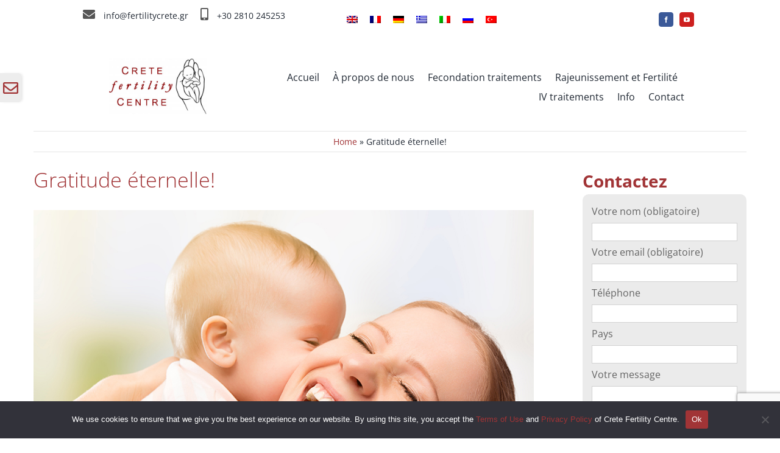

--- FILE ---
content_type: text/html; charset=UTF-8
request_url: https://www.fertilitycrete.gr/fr/actualites-publications/gratitude-eternelle/
body_size: 28812
content:
<!DOCTYPE html>
<html class="avada-html-layout-wide avada-html-header-position-top" lang="fr-FR">
<head>
	<meta http-equiv="X-UA-Compatible" content="IE=edge" />
	<meta http-equiv="Content-Type" content="text/html; charset=utf-8"/>
	<meta name="viewport" content="width=device-width, initial-scale=1" />
	<meta name='robots' content='index, follow, max-image-preview:large, max-snippet:-1, max-video-preview:-1' />
	<style>img:is([sizes="auto" i], [sizes^="auto," i]) { contain-intrinsic-size: 3000px 1500px }</style>
	<link rel="alternate" hreflang="en" href="https://www.fertilitycrete.gr/news-publications/lifetime-gratitude/" />
<link rel="alternate" hreflang="fr" href="https://www.fertilitycrete.gr/fr/actualites-publications/gratitude-eternelle/" />
<link rel="alternate" hreflang="de" href="https://www.fertilitycrete.gr/de/nachrichten/ewiger-dank/" />
<link rel="alternate" hreflang="el" href="https://www.fertilitycrete.gr/el/%ce%bd%ce%ad%ce%b1-%ce%b4%ce%b7%ce%bc%ce%bf%cf%83%ce%b9%ce%b5%cf%8d%cf%83%ce%b5%ce%b9%cf%82/%cf%83%cf%87%ce%ad%cf%83%ce%b5%ce%b9%cf%82-%cf%80%ce%bf%cf%85-%ce%b4%ce%b9%ce%b1%cf%81%ce%ba%ce%bf%cf%8d%ce%bd-%ce%b3%ce%b9%ce%b1-%cf%80%ce%ac%ce%bd%cf%84%ce%b1/" />
<link rel="alternate" hreflang="it" href="https://www.fertilitycrete.gr/it/notizie/grazie-eterna/" />
<link rel="alternate" hreflang="x-default" href="https://www.fertilitycrete.gr/news-publications/lifetime-gratitude/" />

	<!-- This site is optimized with the Yoast SEO plugin v25.2 - https://yoast.com/wordpress/plugins/seo/ -->
	<title>Gratitude éternelle! - Crete Fertility Centre</title>
	<link rel="canonical" href="https://www.fertilitycrete.gr/fr/actualites-publications/gratitude-eternelle/" />
	<meta property="og:locale" content="fr_FR" />
	<meta property="og:type" content="article" />
	<meta property="og:title" content="Gratitude éternelle! - Crete Fertility Centre" />
	<meta property="og:url" content="https://www.fertilitycrete.gr/fr/actualites-publications/gratitude-eternelle/" />
	<meta property="og:site_name" content="Crete Fertility Centre" />
	<meta property="article:publisher" content="https://www.facebook.com/cretefertility/" />
	<meta property="article:published_time" content="2018-08-23T12:13:10+00:00" />
	<meta property="article:modified_time" content="2022-03-30T12:43:55+00:00" />
	<meta property="og:image" content="https://www.fertilitycrete.gr/wp-content/uploads/2021/09/Crete-Fertility-Centre-Cover-4.jpg" />
	<meta property="og:image:width" content="900" />
	<meta property="og:image:height" content="651" />
	<meta property="og:image:type" content="image/jpeg" />
	<meta name="author" content="dimkalp" />
	<meta name="twitter:card" content="summary_large_image" />
	<meta name="twitter:label1" content="Écrit par" />
	<meta name="twitter:data1" content="dimkalp" />
	<meta name="twitter:label2" content="Durée de lecture estimée" />
	<meta name="twitter:data2" content="2 minutes" />
	<script type="application/ld+json" class="yoast-schema-graph">{"@context":"https://schema.org","@graph":[{"@type":"Article","@id":"https://www.fertilitycrete.gr/fr/actualites-publications/gratitude-eternelle/#article","isPartOf":{"@id":"https://www.fertilitycrete.gr/fr/actualites-publications/gratitude-eternelle/"},"author":{"name":"dimkalp","@id":"https://www.fertilitycrete.gr/#/schema/person/c1e1d7e9df18dbf5d188ec4a6b03d4c3"},"headline":"Gratitude éternelle!","datePublished":"2018-08-23T12:13:10+00:00","dateModified":"2022-03-30T12:43:55+00:00","mainEntityOfPage":{"@id":"https://www.fertilitycrete.gr/fr/actualites-publications/gratitude-eternelle/"},"wordCount":446,"commentCount":0,"publisher":{"@id":"https://www.fertilitycrete.gr/#organization"},"image":{"@id":"https://www.fertilitycrete.gr/fr/actualites-publications/gratitude-eternelle/#primaryimage"},"thumbnailUrl":"https://www.fertilitycrete.gr/wp-content/uploads/2021/09/Crete-Fertility-Centre-Cover-4.jpg","keywords":["Crete Fertility Centre"],"articleSection":["Actualités"],"inLanguage":"fr-FR","potentialAction":[{"@type":"CommentAction","name":"Comment","target":["https://www.fertilitycrete.gr/fr/actualites-publications/gratitude-eternelle/#respond"]}]},{"@type":"WebPage","@id":"https://www.fertilitycrete.gr/fr/actualites-publications/gratitude-eternelle/","url":"https://www.fertilitycrete.gr/fr/actualites-publications/gratitude-eternelle/","name":"Gratitude éternelle! - Crete Fertility Centre","isPartOf":{"@id":"https://www.fertilitycrete.gr/#website"},"primaryImageOfPage":{"@id":"https://www.fertilitycrete.gr/fr/actualites-publications/gratitude-eternelle/#primaryimage"},"image":{"@id":"https://www.fertilitycrete.gr/fr/actualites-publications/gratitude-eternelle/#primaryimage"},"thumbnailUrl":"https://www.fertilitycrete.gr/wp-content/uploads/2021/09/Crete-Fertility-Centre-Cover-4.jpg","datePublished":"2018-08-23T12:13:10+00:00","dateModified":"2022-03-30T12:43:55+00:00","breadcrumb":{"@id":"https://www.fertilitycrete.gr/fr/actualites-publications/gratitude-eternelle/#breadcrumb"},"inLanguage":"fr-FR","potentialAction":[{"@type":"ReadAction","target":["https://www.fertilitycrete.gr/fr/actualites-publications/gratitude-eternelle/"]}]},{"@type":"ImageObject","inLanguage":"fr-FR","@id":"https://www.fertilitycrete.gr/fr/actualites-publications/gratitude-eternelle/#primaryimage","url":"https://www.fertilitycrete.gr/wp-content/uploads/2021/09/Crete-Fertility-Centre-Cover-4.jpg","contentUrl":"https://www.fertilitycrete.gr/wp-content/uploads/2021/09/Crete-Fertility-Centre-Cover-4.jpg","width":900,"height":651,"caption":"Ovarian rejuvenation is carried in Crete Fertility Centre with high success rates."},{"@type":"BreadcrumbList","@id":"https://www.fertilitycrete.gr/fr/actualites-publications/gratitude-eternelle/#breadcrumb","itemListElement":[{"@type":"ListItem","position":1,"name":"Home","item":"https://www.fertilitycrete.gr/fr/"},{"@type":"ListItem","position":2,"name":"Gratitude éternelle!"}]},{"@type":"WebSite","@id":"https://www.fertilitycrete.gr/#website","url":"https://www.fertilitycrete.gr/","name":"Crete Fertility Centre","description":"Pionnier dans le domaine de la procréation humaine assistée avec plus de 30 ans d'expérience en FIV.","publisher":{"@id":"https://www.fertilitycrete.gr/#organization"},"potentialAction":[{"@type":"SearchAction","target":{"@type":"EntryPoint","urlTemplate":"https://www.fertilitycrete.gr/?s={search_term_string}"},"query-input":{"@type":"PropertyValueSpecification","valueRequired":true,"valueName":"search_term_string"}}],"inLanguage":"fr-FR"},{"@type":"Organization","@id":"https://www.fertilitycrete.gr/#organization","name":"Crete Fertility Centre","url":"https://www.fertilitycrete.gr/","logo":{"@type":"ImageObject","inLanguage":"fr-FR","@id":"https://www.fertilitycrete.gr/#/schema/logo/image/","url":"https://www.fertilitycrete.gr/wp-content/uploads/2021/09/crete-fertility-centre-logo-2020-site.png","contentUrl":"https://www.fertilitycrete.gr/wp-content/uploads/2021/09/crete-fertility-centre-logo-2020-site.png","width":3392,"height":1949,"caption":"Crete Fertility Centre"},"image":{"@id":"https://www.fertilitycrete.gr/#/schema/logo/image/"},"sameAs":["https://www.facebook.com/cretefertility/","https://www.youtube.com/user/FertilityCrete"]},{"@type":"Person","@id":"https://www.fertilitycrete.gr/#/schema/person/c1e1d7e9df18dbf5d188ec4a6b03d4c3","name":"dimkalp","image":{"@type":"ImageObject","inLanguage":"fr-FR","@id":"https://www.fertilitycrete.gr/#/schema/person/image/","url":"https://secure.gravatar.com/avatar/3af1a60de9475be284d835c7da9f8e1651bc851b199f22a07d6d9be7fe3ce685?s=96&d=mm&r=g","contentUrl":"https://secure.gravatar.com/avatar/3af1a60de9475be284d835c7da9f8e1651bc851b199f22a07d6d9be7fe3ce685?s=96&d=mm&r=g","caption":"dimkalp"},"url":"https://www.fertilitycrete.gr/fr/author/dimkalp/"}]}</script>
	<!-- / Yoast SEO plugin. -->


<link rel="alternate" type="application/rss+xml" title="Crete Fertility Centre &raquo; Flux" href="https://www.fertilitycrete.gr/fr/feed/" />
<link rel="alternate" type="application/rss+xml" title="Crete Fertility Centre &raquo; Flux des commentaires" href="https://www.fertilitycrete.gr/fr/comments/feed/" />
					<link rel="shortcut icon" href="https://www.fertilitycrete.gr/wp-content/uploads/2022/12/favicon64.jpg" type="image/x-icon" />
		
					<!-- Apple Touch Icon -->
			<link rel="apple-touch-icon" sizes="180x180" href="https://www.fertilitycrete.gr/wp-content/uploads/2022/12/favicon180.jpg">
		
					<!-- Android Icon -->
			<link rel="icon" sizes="192x192" href="https://www.fertilitycrete.gr/wp-content/uploads/2022/12/favicon192.jpg">
		
					<!-- MS Edge Icon -->
			<meta name="msapplication-TileImage" content="https://www.fertilitycrete.gr/wp-content/uploads/2022/12/favicon270.jpg">
				<link rel="alternate" type="application/rss+xml" title="Crete Fertility Centre &raquo; Gratitude éternelle! Flux des commentaires" href="https://www.fertilitycrete.gr/fr/actualites-publications/gratitude-eternelle/feed/" />
<link rel='stylesheet' id='cookie-notice-front-css' href='https://www.fertilitycrete.gr/wp-content/plugins/cookie-notice/css/front.min.css?ver=2.5.6' type='text/css' media='all' />
<link rel='stylesheet' id='wpml-legacy-horizontal-list-0-css' href='https://www.fertilitycrete.gr/wp-content/plugins/sitepress-multilingual-cms/templates/language-switchers/legacy-list-horizontal/style.min.css?ver=1' type='text/css' media='all' />
<link rel='stylesheet' id='wpml-menu-item-0-css' href='https://www.fertilitycrete.gr/wp-content/plugins/sitepress-multilingual-cms/templates/language-switchers/menu-item/style.min.css?ver=1' type='text/css' media='all' />
<link rel='stylesheet' id='cf7cf-style-css' href='https://www.fertilitycrete.gr/wp-content/plugins/cf7-conditional-fields/style.css?ver=2.6.4' type='text/css' media='all' />
<link rel='stylesheet' id='child-style-css' href='https://www.fertilitycrete.gr/wp-content/themes/Avada-Child-Theme/style.css?ver=6.8.1' type='text/css' media='all' />
<link rel='stylesheet' id='fusion-dynamic-css-css' href='https://www.fertilitycrete.gr/wp-content/uploads/fusion-styles/2cccf626a690882db1b6a8e2f45a7461.min.css?ver=3.12.1' type='text/css' media='all' />
<script type="text/javascript" id="wpml-cookie-js-extra">
/* <![CDATA[ */
var wpml_cookies = {"wp-wpml_current_language":{"value":"fr","expires":1,"path":"\/"}};
var wpml_cookies = {"wp-wpml_current_language":{"value":"fr","expires":1,"path":"\/"}};
/* ]]> */
</script>
<script type="text/javascript" src="https://www.fertilitycrete.gr/wp-content/plugins/sitepress-multilingual-cms/res/js/cookies/language-cookie.js?ver=476000" id="wpml-cookie-js" defer="defer" data-wp-strategy="defer"></script>
<script type="text/javascript" id="cookie-notice-front-js-before">
/* <![CDATA[ */
var cnArgs = {"ajaxUrl":"https:\/\/www.fertilitycrete.gr\/wp-admin\/admin-ajax.php","nonce":"20e5ab1172","hideEffect":"fade","position":"bottom","onScroll":false,"onScrollOffset":100,"onClick":false,"cookieName":"cookie_notice_accepted","cookieTime":2592000,"cookieTimeRejected":2592000,"globalCookie":false,"redirection":false,"cache":false,"revokeCookies":false,"revokeCookiesOpt":"automatic"};
/* ]]> */
</script>
<script type="text/javascript" src="https://www.fertilitycrete.gr/wp-content/plugins/cookie-notice/js/front.min.js?ver=2.5.6" id="cookie-notice-front-js"></script>
<link rel="https://api.w.org/" href="https://www.fertilitycrete.gr/fr/wp-json/" /><link rel="alternate" title="JSON" type="application/json" href="https://www.fertilitycrete.gr/fr/wp-json/wp/v2/posts/11566" /><link rel="EditURI" type="application/rsd+xml" title="RSD" href="https://www.fertilitycrete.gr/xmlrpc.php?rsd" />
<meta name="generator" content="WordPress 6.8.1" />
<link rel='shortlink' href='https://www.fertilitycrete.gr/fr/?p=11566' />
<link rel="alternate" title="oEmbed (JSON)" type="application/json+oembed" href="https://www.fertilitycrete.gr/fr/wp-json/oembed/1.0/embed?url=https%3A%2F%2Fwww.fertilitycrete.gr%2Ffr%2Factualites-publications%2Fgratitude-eternelle%2F" />
<link rel="alternate" title="oEmbed (XML)" type="text/xml+oembed" href="https://www.fertilitycrete.gr/fr/wp-json/oembed/1.0/embed?url=https%3A%2F%2Fwww.fertilitycrete.gr%2Ffr%2Factualites-publications%2Fgratitude-eternelle%2F&#038;format=xml" />
<meta name="generator" content="WPML ver:4.7.6 stt:1,4,3,13,27,45,53;" />
<link rel="preload" href="https://www.fertilitycrete.gr/wp-content/uploads/fusion-gfonts/memvYaGs126MiZpBA-UvWbX2vVnXBbObj2OVTS-muw.woff2" as="font" type="font/woff2" crossorigin><style type="text/css" id="css-fb-visibility">@media screen and (max-width: 640px){.fusion-no-small-visibility{display:none !important;}body .sm-text-align-center{text-align:center !important;}body .sm-text-align-left{text-align:left !important;}body .sm-text-align-right{text-align:right !important;}body .sm-flex-align-center{justify-content:center !important;}body .sm-flex-align-flex-start{justify-content:flex-start !important;}body .sm-flex-align-flex-end{justify-content:flex-end !important;}body .sm-mx-auto{margin-left:auto !important;margin-right:auto !important;}body .sm-ml-auto{margin-left:auto !important;}body .sm-mr-auto{margin-right:auto !important;}body .fusion-absolute-position-small{position:absolute;top:auto;width:100%;}.awb-sticky.awb-sticky-small{ position: sticky; top: var(--awb-sticky-offset,0); }}@media screen and (min-width: 641px) and (max-width: 1024px){.fusion-no-medium-visibility{display:none !important;}body .md-text-align-center{text-align:center !important;}body .md-text-align-left{text-align:left !important;}body .md-text-align-right{text-align:right !important;}body .md-flex-align-center{justify-content:center !important;}body .md-flex-align-flex-start{justify-content:flex-start !important;}body .md-flex-align-flex-end{justify-content:flex-end !important;}body .md-mx-auto{margin-left:auto !important;margin-right:auto !important;}body .md-ml-auto{margin-left:auto !important;}body .md-mr-auto{margin-right:auto !important;}body .fusion-absolute-position-medium{position:absolute;top:auto;width:100%;}.awb-sticky.awb-sticky-medium{ position: sticky; top: var(--awb-sticky-offset,0); }}@media screen and (min-width: 1025px){.fusion-no-large-visibility{display:none !important;}body .lg-text-align-center{text-align:center !important;}body .lg-text-align-left{text-align:left !important;}body .lg-text-align-right{text-align:right !important;}body .lg-flex-align-center{justify-content:center !important;}body .lg-flex-align-flex-start{justify-content:flex-start !important;}body .lg-flex-align-flex-end{justify-content:flex-end !important;}body .lg-mx-auto{margin-left:auto !important;margin-right:auto !important;}body .lg-ml-auto{margin-left:auto !important;}body .lg-mr-auto{margin-right:auto !important;}body .fusion-absolute-position-large{position:absolute;top:auto;width:100%;}.awb-sticky.awb-sticky-large{ position: sticky; top: var(--awb-sticky-offset,0); }}</style><meta name="generator" content="Powered by Slider Revolution 6.7.34 - responsive, Mobile-Friendly Slider Plugin for WordPress with comfortable drag and drop interface." />
<script>function setREVStartSize(e){
			//window.requestAnimationFrame(function() {
				window.RSIW = window.RSIW===undefined ? window.innerWidth : window.RSIW;
				window.RSIH = window.RSIH===undefined ? window.innerHeight : window.RSIH;
				try {
					var pw = document.getElementById(e.c).parentNode.offsetWidth,
						newh;
					pw = pw===0 || isNaN(pw) || (e.l=="fullwidth" || e.layout=="fullwidth") ? window.RSIW : pw;
					e.tabw = e.tabw===undefined ? 0 : parseInt(e.tabw);
					e.thumbw = e.thumbw===undefined ? 0 : parseInt(e.thumbw);
					e.tabh = e.tabh===undefined ? 0 : parseInt(e.tabh);
					e.thumbh = e.thumbh===undefined ? 0 : parseInt(e.thumbh);
					e.tabhide = e.tabhide===undefined ? 0 : parseInt(e.tabhide);
					e.thumbhide = e.thumbhide===undefined ? 0 : parseInt(e.thumbhide);
					e.mh = e.mh===undefined || e.mh=="" || e.mh==="auto" ? 0 : parseInt(e.mh,0);
					if(e.layout==="fullscreen" || e.l==="fullscreen")
						newh = Math.max(e.mh,window.RSIH);
					else{
						e.gw = Array.isArray(e.gw) ? e.gw : [e.gw];
						for (var i in e.rl) if (e.gw[i]===undefined || e.gw[i]===0) e.gw[i] = e.gw[i-1];
						e.gh = e.el===undefined || e.el==="" || (Array.isArray(e.el) && e.el.length==0)? e.gh : e.el;
						e.gh = Array.isArray(e.gh) ? e.gh : [e.gh];
						for (var i in e.rl) if (e.gh[i]===undefined || e.gh[i]===0) e.gh[i] = e.gh[i-1];
											
						var nl = new Array(e.rl.length),
							ix = 0,
							sl;
						e.tabw = e.tabhide>=pw ? 0 : e.tabw;
						e.thumbw = e.thumbhide>=pw ? 0 : e.thumbw;
						e.tabh = e.tabhide>=pw ? 0 : e.tabh;
						e.thumbh = e.thumbhide>=pw ? 0 : e.thumbh;
						for (var i in e.rl) nl[i] = e.rl[i]<window.RSIW ? 0 : e.rl[i];
						sl = nl[0];
						for (var i in nl) if (sl>nl[i] && nl[i]>0) { sl = nl[i]; ix=i;}
						var m = pw>(e.gw[ix]+e.tabw+e.thumbw) ? 1 : (pw-(e.tabw+e.thumbw)) / (e.gw[ix]);
						newh =  (e.gh[ix] * m) + (e.tabh + e.thumbh);
					}
					var el = document.getElementById(e.c);
					if (el!==null && el) el.style.height = newh+"px";
					el = document.getElementById(e.c+"_wrapper");
					if (el!==null && el) {
						el.style.height = newh+"px";
						el.style.display = "block";
					}
				} catch(e){
					console.log("Failure at Presize of Slider:" + e)
				}
			//});
		  };</script>
		<script type="text/javascript">
			var doc = document.documentElement;
			doc.setAttribute( 'data-useragent', navigator.userAgent );
		</script>
		
		
	
<!-- Google Tag Manager -->
<script>(function(w,d,s,l,i){w[l]=w[l]||[];w[l].push({'gtm.start':
new Date().getTime(),event:'gtm.js'});var f=d.getElementsByTagName(s)[0],
j=d.createElement(s),dl=l!='dataLayer'?'&l='+l:'';j.async=true;j.src=
'https://www.googletagmanager.com/gtm.js?id='+i+dl;f.parentNode.insertBefore(j,f);
})(window,document,'script','dataLayer','GTM-T3H25JW');</script>
<!-- End Google Tag Manager -->



<!-- Google tag (gtag.js) -->
<script async src="https://www.googletagmanager.com/gtag/js?id=AW-1050591290"></script>
<script>
  window.dataLayer = window.dataLayer || [];
  function gtag(){dataLayer.push(arguments);}
  gtag('js', new Date());

  gtag('config', 'AW-1050591290');
</script>



	
		<!-- Facebook Pixel Code -->
<script>
  !function(f,b,e,v,n,t,s)
  {if(f.fbq)return;n=f.fbq=function(){n.callMethod?
  n.callMethod.apply(n,arguments):n.queue.push(arguments)};
  if(!f._fbq)f._fbq=n;n.push=n;n.loaded=!0;n.version='2.0';
  n.queue=[];t=b.createElement(e);t.async=!0;
  t.src=v;s=b.getElementsByTagName(e)[0];
  s.parentNode.insertBefore(t,s)}(window, document,'script',
  'https://connect.facebook.net/en_US/fbevents.js');
  fbq('init', '2265135837042193');
  fbq('track', 'PageView');
</script>
<noscript><img height="1" width="1" style="display:none"
  src="https://www.facebook.com/tr?id=2265135837042193&ev=PageView&noscript=1"
/></noscript>
<!-- End Facebook Pixel Code -->	
	
</head>

<body class="wp-singular post-template-default single single-post postid-11566 single-format-standard wp-theme-Avada wp-child-theme-Avada-Child-Theme cookies-not-set has-sidebar fusion-image-hovers fusion-pagination-sizing fusion-button_type-flat fusion-button_span-no fusion-button_gradient-linear avada-image-rollover-circle-yes avada-image-rollover-yes avada-image-rollover-direction-top fusion-body ltr fusion-sticky-header no-mobile-sticky-header no-mobile-totop fusion-disable-outline fusion-sub-menu-fade mobile-logo-pos-left layout-wide-mode avada-has-boxed-modal-shadow-none layout-scroll-offset-full avada-has-zero-margin-offset-top fusion-top-header menu-text-align-center mobile-menu-design-modern fusion-show-pagination-text fusion-header-layout-v3 avada-responsive avada-footer-fx-none avada-menu-highlight-style-bar fusion-search-form-classic fusion-main-menu-search-overlay fusion-avatar-square avada-dropdown-styles avada-blog-layout-grid avada-blog-archive-layout-large avada-header-shadow-no avada-menu-icon-position-left avada-has-megamenu-shadow avada-has-mainmenu-dropdown-divider avada-has-pagetitle-bg-full avada-has-pagetitle-bg-parallax avada-has-main-nav-search-icon avada-has-megamenu-item-divider avada-has-titlebar-bar_and_content avada-has-slidingbar-widgets avada-has-slidingbar-position-left avada-slidingbar-toggle-style-rectangle avada-has-slidingbar-sticky avada-has-pagination-padding avada-flyout-menu-direction-fade avada-ec-views-v1" data-awb-post-id="11566">


<!-- Google Tag Manager (noscript) -->
<noscript><iframe src="https://www.googletagmanager.com/ns.html?id=GTM-T3H25JW"
height="0" width="0" style="display:none;visibility:hidden"></iframe></noscript>
<!-- End Google Tag Manager (noscript) -->

		<a class="skip-link screen-reader-text" href="#content">Skip to content</a>

	<div id="boxed-wrapper">
		
		<div id="wrapper" class="fusion-wrapper">
			<div id="home" style="position:relative;top:-1px;"></div>
												<div class="fusion-tb-header"><div class="fusion-fullwidth fullwidth-box fusion-builder-row-1 fusion-flex-container has-pattern-background has-mask-background hundred-percent-fullwidth non-hundred-percent-height-scrolling fusion-no-small-visibility fusion-no-medium-visibility fusion-custom-z-index" style="--awb-border-color:#ffffff;--awb-border-radius-top-left:0px;--awb-border-radius-top-right:0px;--awb-border-radius-bottom-right:0px;--awb-border-radius-bottom-left:0px;--awb-z-index:20000;--awb-flex-wrap:wrap;" ><div class="fusion-builder-row fusion-row fusion-flex-align-items-stretch fusion-flex-justify-content-center fusion-flex-content-wrap" style="width:104% !important;max-width:104% !important;margin-left: calc(-4% / 2 );margin-right: calc(-4% / 2 );"><div class="fusion-layout-column fusion_builder_column fusion-builder-column-0 fusion_builder_column_1_3 1_3 fusion-flex-column fusion-flex-align-self-flex-start" style="--awb-bg-size:cover;--awb-width-large:33.333333333333%;--awb-margin-top-large:0px;--awb-spacing-right-large:5.76%;--awb-margin-bottom-large:5px;--awb-spacing-left-large:5.76%;--awb-width-medium:100%;--awb-order-medium:0;--awb-spacing-right-medium:1.92%;--awb-spacing-left-medium:1.92%;--awb-width-small:100%;--awb-order-small:0;--awb-spacing-right-small:1.92%;--awb-spacing-left-small:1.92%;" data-scroll-devices="small-visibility,medium-visibility,large-visibility"><div class="fusion-column-wrapper fusion-column-has-shadow fusion-flex-justify-content-flex-start fusion-content-layout-row"><div class="fusion-text fusion-text-1" style="--awb-content-alignment:center;--awb-font-size:14px;--awb-text-color:#212934;"><p><i class="fb-icon-element-1 fb-icon-element fontawesome-icon fa-envelope fas circle-no fusion-text-flow" style="--awb-iconcolor:#212934;--awb-iconcolor-hover:#212934;--awb-font-size:20px;--awb-margin-right:10px;"></i> <a class="icon_mail " href="mailto:info@fertilitycrete.gr">info@fertilitycrete.gr</a></p>
</div><div class="fusion-text fusion-text-2" style="--awb-content-alignment:center;--awb-font-size:14px;--awb-text-color:#212934;--awb-margin-left:20px;"><p><i class="fb-icon-element-2 fb-icon-element fontawesome-icon fa-mobile-alt fas circle-no fusion-text-flow" style="--awb-iconcolor:#212934;--awb-iconcolor-hover:#212934;--awb-font-size:20px;--awb-margin-right:10px;"></i> <a href="tel:281-024-5253">+30 2810 245253</a></p>
</div></div></div><div class="fusion-layout-column fusion_builder_column fusion-builder-column-1 fusion_builder_column_1_3 1_3 fusion-flex-column" style="--awb-bg-size:cover;--awb-width-large:33.333333333333%;--awb-margin-top-large:0px;--awb-spacing-right-large:5.76%;--awb-margin-bottom-large:5px;--awb-spacing-left-large:5.76%;--awb-width-medium:100%;--awb-order-medium:0;--awb-spacing-right-medium:1.92%;--awb-spacing-left-medium:1.92%;--awb-width-small:100%;--awb-order-small:0;--awb-spacing-right-small:1.92%;--awb-spacing-left-small:1.92%;"><div class="fusion-column-wrapper fusion-column-has-shadow fusion-flex-justify-content-flex-start fusion-content-layout-column"><nav class="awb-menu awb-menu_row awb-menu_em-hover mobile-mode-always-expanded awb-menu_icons-left awb-menu_dc-yes mobile-trigger-fullwidth-off awb-menu_mobile-toggle awb-menu_indent-left loading mega-menu-loading awb-menu_desktop awb-menu_dropdown awb-menu_expand-right awb-menu_transition-fade" style="--awb-text-transform:none;--awb-submenu-text-transform:none;--awb-main-justify-content:flex-start;--awb-mobile-nav-items-height:20;--awb-mobile-sep-color:rgba(255,255,255,0.1);--awb-mobile-justify:flex-start;--awb-mobile-caret-left:auto;--awb-mobile-caret-right:0;--awb-fusion-font-family-typography:inherit;--awb-fusion-font-style-typography:normal;--awb-fusion-font-weight-typography:400;--awb-fusion-font-family-submenu-typography:inherit;--awb-fusion-font-style-submenu-typography:normal;--awb-fusion-font-weight-submenu-typography:400;--awb-fusion-font-family-mobile-typography:inherit;--awb-fusion-font-style-mobile-typography:normal;--awb-fusion-font-weight-mobile-typography:400;" aria-label="flagMenu" data-breakpoint="1024" data-count="0" data-transition-type="fade" data-transition-time="300" data-expand="right" id="flagMenu"><button type="button" class="awb-menu__m-toggle awb-menu__m-toggle_no-text" aria-expanded="false" aria-controls="menu-flagmenu"><span class="awb-menu__m-toggle-inner"><span class="collapsed-nav-text"><span class="screen-reader-text">Toggle Navigation</span></span><span class="awb-menu__m-collapse-icon awb-menu__m-collapse-icon_no-text"><span class="awb-menu__m-collapse-icon-open awb-menu__m-collapse-icon-open_no-text fa-bars fas"></span><span class="awb-menu__m-collapse-icon-close awb-menu__m-collapse-icon-close_no-text fa-times fas"></span></span></span></button><ul id="menu-flagmenu" class="fusion-menu awb-menu__main-ul awb-menu__main-ul_row"><li  id="menu-item-wpml-ls-77-en"  class="menu-item wpml-ls-slot-77 wpml-ls-item wpml-ls-item-en wpml-ls-menu-item wpml-ls-first-item menu-item-type-wpml_ls_menu_item menu-item-object-wpml_ls_menu_item menu-item-wpml-ls-77-en awb-menu__li awb-menu__main-li awb-menu__main-li_regular"  data-classes="menu-item" data-item-id="wpml-ls-77-en"><span class="awb-menu__main-background-default awb-menu__main-background-default_fade"></span><span class="awb-menu__main-background-active awb-menu__main-background-active_fade"></span><a  title="Passer à " href="https://www.fertilitycrete.gr/news-publications/lifetime-gratitude/" class="awb-menu__main-a awb-menu__main-a_regular wpml-ls-link"><span class="menu-text"><img decoding="async"
            class="lazyload wpml-ls-flag"
            src="[data-uri]" data-orig-src="https://www.fertilitycrete.gr/wp-content/plugins/sitepress-multilingual-cms/res/flags/en.png"
            alt="Anglais"
            
            
    /></span></a></li><li  id="menu-item-wpml-ls-77-fr"  class="menu-item wpml-ls-slot-77 wpml-ls-item wpml-ls-item-fr wpml-ls-current-language wpml-ls-menu-item menu-item-type-wpml_ls_menu_item menu-item-object-wpml_ls_menu_item menu-item-wpml-ls-77-fr awb-menu__li awb-menu__main-li awb-menu__main-li_regular"  data-classes="menu-item" data-item-id="wpml-ls-77-fr"><span class="awb-menu__main-background-default awb-menu__main-background-default_fade"></span><span class="awb-menu__main-background-active awb-menu__main-background-active_fade"></span><a  title="Passer à " href="https://www.fertilitycrete.gr/fr/actualites-publications/gratitude-eternelle/" class="awb-menu__main-a awb-menu__main-a_regular wpml-ls-link"><span class="menu-text"><img decoding="async"
            class="lazyload wpml-ls-flag"
            src="[data-uri]" data-orig-src="https://www.fertilitycrete.gr/wp-content/plugins/sitepress-multilingual-cms/res/flags/fr.png"
            alt="Français"
            
            
    /></span></a></li><li  id="menu-item-wpml-ls-77-de"  class="menu-item wpml-ls-slot-77 wpml-ls-item wpml-ls-item-de wpml-ls-menu-item menu-item-type-wpml_ls_menu_item menu-item-object-wpml_ls_menu_item menu-item-wpml-ls-77-de awb-menu__li awb-menu__main-li awb-menu__main-li_regular"  data-classes="menu-item" data-item-id="wpml-ls-77-de"><span class="awb-menu__main-background-default awb-menu__main-background-default_fade"></span><span class="awb-menu__main-background-active awb-menu__main-background-active_fade"></span><a  title="Passer à " href="https://www.fertilitycrete.gr/de/nachrichten/ewiger-dank/" class="awb-menu__main-a awb-menu__main-a_regular wpml-ls-link"><span class="menu-text"><img decoding="async"
            class="lazyload wpml-ls-flag"
            src="[data-uri]" data-orig-src="https://www.fertilitycrete.gr/wp-content/plugins/sitepress-multilingual-cms/res/flags/de.png"
            alt="Allemand"
            
            
    /></span></a></li><li  id="menu-item-wpml-ls-77-el"  class="menu-item wpml-ls-slot-77 wpml-ls-item wpml-ls-item-el wpml-ls-menu-item menu-item-type-wpml_ls_menu_item menu-item-object-wpml_ls_menu_item menu-item-wpml-ls-77-el awb-menu__li awb-menu__main-li awb-menu__main-li_regular"  data-classes="menu-item" data-item-id="wpml-ls-77-el"><span class="awb-menu__main-background-default awb-menu__main-background-default_fade"></span><span class="awb-menu__main-background-active awb-menu__main-background-active_fade"></span><a  title="Passer à " href="https://www.fertilitycrete.gr/el/%ce%bd%ce%ad%ce%b1-%ce%b4%ce%b7%ce%bc%ce%bf%cf%83%ce%b9%ce%b5%cf%8d%cf%83%ce%b5%ce%b9%cf%82/%cf%83%cf%87%ce%ad%cf%83%ce%b5%ce%b9%cf%82-%cf%80%ce%bf%cf%85-%ce%b4%ce%b9%ce%b1%cf%81%ce%ba%ce%bf%cf%8d%ce%bd-%ce%b3%ce%b9%ce%b1-%cf%80%ce%ac%ce%bd%cf%84%ce%b1/" class="awb-menu__main-a awb-menu__main-a_regular wpml-ls-link"><span class="menu-text"><img decoding="async"
            class="lazyload wpml-ls-flag"
            src="[data-uri]" data-orig-src="https://www.fertilitycrete.gr/wp-content/plugins/sitepress-multilingual-cms/res/flags/el.png"
            alt="Grec moderne"
            
            
    /></span></a></li><li  id="menu-item-wpml-ls-77-it"  class="menu-item wpml-ls-slot-77 wpml-ls-item wpml-ls-item-it wpml-ls-menu-item menu-item-type-wpml_ls_menu_item menu-item-object-wpml_ls_menu_item menu-item-wpml-ls-77-it awb-menu__li awb-menu__main-li awb-menu__main-li_regular"  data-classes="menu-item" data-item-id="wpml-ls-77-it"><span class="awb-menu__main-background-default awb-menu__main-background-default_fade"></span><span class="awb-menu__main-background-active awb-menu__main-background-active_fade"></span><a  title="Passer à " href="https://www.fertilitycrete.gr/it/notizie/grazie-eterna/" class="awb-menu__main-a awb-menu__main-a_regular wpml-ls-link"><span class="menu-text"><img decoding="async"
            class="lazyload wpml-ls-flag"
            src="[data-uri]" data-orig-src="https://www.fertilitycrete.gr/wp-content/plugins/sitepress-multilingual-cms/res/flags/it.png"
            alt="Italien"
            
            
    /></span></a></li><li  id="menu-item-wpml-ls-77-ru"  class="menu-item wpml-ls-slot-77 wpml-ls-item wpml-ls-item-ru wpml-ls-menu-item menu-item-type-wpml_ls_menu_item menu-item-object-wpml_ls_menu_item menu-item-wpml-ls-77-ru awb-menu__li awb-menu__main-li awb-menu__main-li_regular"  data-classes="menu-item" data-item-id="wpml-ls-77-ru"><span class="awb-menu__main-background-default awb-menu__main-background-default_fade"></span><span class="awb-menu__main-background-active awb-menu__main-background-active_fade"></span><a  title="Passer à " href="https://www.fertilitycrete.gr/ru/" class="awb-menu__main-a awb-menu__main-a_regular wpml-ls-link"><span class="menu-text"><img decoding="async"
            class="lazyload wpml-ls-flag"
            src="[data-uri]" data-orig-src="https://www.fertilitycrete.gr/wp-content/plugins/sitepress-multilingual-cms/res/flags/ru.png"
            alt="Russe"
            
            
    /></span></a></li><li  id="menu-item-wpml-ls-77-tr"  class="menu-item wpml-ls-slot-77 wpml-ls-item wpml-ls-item-tr wpml-ls-menu-item wpml-ls-last-item menu-item-type-wpml_ls_menu_item menu-item-object-wpml_ls_menu_item menu-item-wpml-ls-77-tr awb-menu__li awb-menu__main-li awb-menu__main-li_regular"  data-classes="menu-item" data-item-id="wpml-ls-77-tr"><span class="awb-menu__main-background-default awb-menu__main-background-default_fade"></span><span class="awb-menu__main-background-active awb-menu__main-background-active_fade"></span><a  title="Passer à " href="https://www.fertilitycrete.gr/tr/" class="awb-menu__main-a awb-menu__main-a_regular wpml-ls-link"><span class="menu-text"><img decoding="async"
            class="lazyload wpml-ls-flag"
            src="[data-uri]" data-orig-src="https://www.fertilitycrete.gr/wp-content/plugins/sitepress-multilingual-cms/res/flags/tr.png"
            alt="Turc"
            
            
    /></span></a></li></ul></nav></div></div><div class="fusion-layout-column fusion_builder_column fusion-builder-column-2 fusion_builder_column_1_6 1_6 fusion-flex-column fusion-flex-align-self-center" style="--awb-bg-size:cover;--awb-width-large:16.666666666667%;--awb-margin-top-large:0px;--awb-spacing-right-large:11.52%;--awb-margin-bottom-large:5px;--awb-spacing-left-large:11.52%;--awb-width-medium:100%;--awb-order-medium:0;--awb-spacing-right-medium:1.92%;--awb-spacing-left-medium:1.92%;--awb-width-small:100%;--awb-order-small:0;--awb-spacing-right-small:1.92%;--awb-spacing-left-small:1.92%;"><div class="fusion-column-wrapper fusion-column-has-shadow fusion-flex-justify-content-center fusion-content-layout-column"><div class="fusion-social-links fusion-social-links-1" style="--awb-margin-top:0px;--awb-margin-right:0px;--awb-margin-bottom:0px;--awb-margin-left:0px;--awb-alignment:right;--awb-box-border-top:0px;--awb-box-border-right:0px;--awb-box-border-bottom:0px;--awb-box-border-left:0px;--awb-icon-colors-hover:rgba(158,160,164,0.8);--awb-box-colors-hover:rgba(242,243,245,0.8);--awb-box-border-color:var(--awb-color3);--awb-box-border-color-hover:var(--awb-color4);"><div class="fusion-social-networks boxed-icons color-type-brand"><div class="fusion-social-networks-wrapper"><a class="fusion-social-network-icon fusion-tooltip fusion-facebook awb-icon-facebook" style="color:#ffffff;font-size:10px;width:10px;background-color:#3b5998;border-color:#3b5998;border-radius:4px;" title="Facebook" aria-label="facebook" target="_blank" rel="noopener noreferrer" href="https://www.facebook.com/cretefertility"></a><a class="fusion-social-network-icon fusion-tooltip fusion-youtube awb-icon-youtube" style="color:#ffffff;font-size:10px;width:10px;background-color:#cd201f;border-color:#cd201f;border-radius:4px;" title="YouTube" aria-label="youtube" target="_blank" rel="noopener noreferrer" href="https://www.youtube.com/user/FertilityCrete"></a></div></div></div></div></div><div class="fusion-layout-column fusion_builder_column fusion-builder-column-3 fusion_builder_column_1_5 1_5 fusion-flex-column fusion-flex-align-self-center" style="--awb-padding-top:27px;--awb-padding-bottom:27px;--awb-bg-size:cover;--awb-width-large:20%;--awb-margin-top-large:0px;--awb-spacing-right-large:9.6%;--awb-margin-bottom-large:0px;--awb-spacing-left-large:9.6%;--awb-width-medium:25%;--awb-order-medium:0;--awb-spacing-right-medium:7.68%;--awb-spacing-left-medium:7.68%;--awb-width-small:64%;--awb-order-small:0;--awb-spacing-right-small:3%;--awb-spacing-left-small:3%;"><div class="fusion-column-wrapper fusion-column-has-shadow fusion-flex-justify-content-flex-start fusion-content-layout-column"><div class="fusion-image-element " style="text-align:center;--awb-max-width:160px;--awb-caption-title-font-family:var(--h2_typography-font-family);--awb-caption-title-font-weight:var(--h2_typography-font-weight);--awb-caption-title-font-style:var(--h2_typography-font-style);--awb-caption-title-size:var(--h2_typography-font-size);--awb-caption-title-transform:var(--h2_typography-text-transform);--awb-caption-title-line-height:var(--h2_typography-line-height);--awb-caption-title-letter-spacing:var(--h2_typography-letter-spacing);"><span class=" fusion-imageframe imageframe-none imageframe-1 hover-type-none"><a class="fusion-no-lightbox" href="https://www.fertilitycrete.gr/fr/" target="_self" aria-label="crete-fertility-centre-logo-2020-site"><img fetchpriority="high" decoding="async" width="2560" height="1471" src="https://www.fertilitycrete.gr/wp-content/uploads/2021/09/crete-fertility-centre-logo-2020-site-scaled.jpg" alt class="img-responsive wp-image-7001 disable-lazyload" srcset="https://www.fertilitycrete.gr/wp-content/uploads/2021/09/crete-fertility-centre-logo-2020-site-200x115.jpg 200w, https://www.fertilitycrete.gr/wp-content/uploads/2021/09/crete-fertility-centre-logo-2020-site-400x230.jpg 400w, https://www.fertilitycrete.gr/wp-content/uploads/2021/09/crete-fertility-centre-logo-2020-site-600x345.jpg 600w, https://www.fertilitycrete.gr/wp-content/uploads/2021/09/crete-fertility-centre-logo-2020-site-800x460.jpg 800w, https://www.fertilitycrete.gr/wp-content/uploads/2021/09/crete-fertility-centre-logo-2020-site-1200x690.jpg 1200w, https://www.fertilitycrete.gr/wp-content/uploads/2021/09/crete-fertility-centre-logo-2020-site-scaled.jpg 2560w" sizes="(max-width: 1024px) 100vw, (max-width: 640px) 100vw, 200px" /></a></span></div></div></div><div class="fusion-layout-column fusion_builder_column fusion-builder-column-4 fusion_builder_column_3_5 3_5 fusion-flex-column" style="--awb-bg-size:cover;--awb-width-large:60%;--awb-margin-top-large:0px;--awb-spacing-right-large:3.2%;--awb-margin-bottom-large:0px;--awb-spacing-left-large:3.2%;--awb-width-medium:75%;--awb-order-medium:0;--awb-spacing-right-medium:2.56%;--awb-spacing-left-medium:2.56%;--awb-width-small:10%;--awb-order-small:0;--awb-spacing-right-small:19.2%;--awb-spacing-left-small:0%;"><div class="fusion-column-wrapper fusion-column-has-shadow fusion-flex-justify-content-center fusion-content-layout-column"><nav class="awb-menu awb-menu_row awb-menu_em-hover mobile-mode-collapse-to-button awb-menu_icons-left awb-menu_dc-no mobile-trigger-fullwidth-off awb-menu_mobile-toggle awb-menu_indent-left mobile-size-full-absolute loading mega-menu-loading awb-menu_desktop awb-menu_dropdown awb-menu_expand-right awb-menu_transition-fade" style="--awb-text-transform:none;--awb-gap:22px;--awb-justify-content:flex-end;--awb-border-color:#ffffff;--awb-border-top:3px;--awb-color:#212934;--awb-active-color:#a13436;--awb-active-border-top:3px;--awb-active-border-color:#a13436;--awb-submenu-bg:#ffffff;--awb-submenu-sep-color:#ffffff;--awb-submenu-active-bg:#eaedeb;--awb-submenu-active-color:#ff5c00;--awb-submenu-space:20px;--awb-submenu-text-transform:none;--awb-icons-hover-color:#a13436;--awb-main-justify-content:flex-start;--awb-mobile-nav-button-align-hor:flex-end;--awb-mobile-color:#212934;--awb-mobile-active-bg:#eaedeb;--awb-mobile-active-color:#ff5c00;--awb-mobile-trigger-font-size:25px;--awb-mobile-trigger-color:#212934;--awb-mobile-trigger-background-color:rgba(255,255,255,0);--awb-mobile-nav-trigger-bottom-margin:28px;--awb-mobile-sep-color:rgba(255,255,255,0.1);--awb-justify-title:flex-start;--awb-mobile-justify:flex-start;--awb-mobile-caret-left:auto;--awb-mobile-caret-right:0;--awb-fusion-font-family-typography:inherit;--awb-fusion-font-style-typography:normal;--awb-fusion-font-weight-typography:400;--awb-fusion-font-family-submenu-typography:inherit;--awb-fusion-font-style-submenu-typography:normal;--awb-fusion-font-weight-submenu-typography:400;--awb-fusion-font-family-mobile-typography:inherit;--awb-fusion-font-style-mobile-typography:normal;--awb-fusion-font-weight-mobile-typography:400;" aria-label="Classic Main Menu FR" data-breakpoint="640" data-count="1" data-transition-type="top-vertical" data-transition-time="300" data-expand="right" id="menu-classic-main-menu"><button type="button" class="awb-menu__m-toggle awb-menu__m-toggle_no-text" aria-expanded="false" aria-controls="menu-classic-main-menu-en"><span class="awb-menu__m-toggle-inner"><span class="collapsed-nav-text"><span class="screen-reader-text">Toggle Navigation</span></span><span class="awb-menu__m-collapse-icon awb-menu__m-collapse-icon_no-text"><span class="awb-menu__m-collapse-icon-open awb-menu__m-collapse-icon-open_no-text classic-bars-solid"></span><span class="awb-menu__m-collapse-icon-close awb-menu__m-collapse-icon-close_no-text classic-times-solid"></span></span></span></button><ul id="menu-classic-main-menu-fr" class="fusion-menu awb-menu__main-ul awb-menu__main-ul_row"><li  id="menu-item-17395"  class="menu-item menu-item-type-custom menu-item-object-custom menu-item-17395 awb-menu__li awb-menu__main-li awb-menu__main-li_regular"  data-item-id="17395"><span class="awb-menu__main-background-default awb-menu__main-background-default_top-vertical"></span><span class="awb-menu__main-background-active awb-menu__main-background-active_top-vertical"></span><a  href="https://www.fertilitycrete.gr/fr/" class="awb-menu__main-a awb-menu__main-a_regular"><span class="menu-text">Accueil</span></a></li><li  id="menu-item-17396"  class="menu-item menu-item-type-custom menu-item-object-custom menu-item-has-children menu-item-17396 awb-menu__li awb-menu__main-li awb-menu__main-li_regular"  data-item-id="17396"><span class="awb-menu__main-background-default awb-menu__main-background-default_top-vertical"></span><span class="awb-menu__main-background-active awb-menu__main-background-active_top-vertical"></span><a  class="awb-menu__main-a awb-menu__main-a_regular"><span class="menu-text">À propos de nous</span><span class="awb-menu__open-nav-submenu-hover"></span></a><button type="button" aria-label="Open submenu of À propos de nous" aria-expanded="false" class="awb-menu__open-nav-submenu_mobile awb-menu__open-nav-submenu_main"></button><div class="awb-menu__mega-wrap" id="awb-mega-menu-17215" data-width="site_width" style="--awb-megamenu-width:var(--site_width)"><div class="fusion-fullwidth fullwidth-box fusion-builder-row-1-1 fusion-flex-container has-pattern-background has-mask-background nonhundred-percent-fullwidth non-hundred-percent-height-scrolling" style="--awb-border-radius-top-left:0px;--awb-border-radius-top-right:0px;--awb-border-radius-bottom-right:0px;--awb-border-radius-bottom-left:0px;--awb-padding-top:30px;--awb-padding-right:30px;--awb-padding-bottom:30px;--awb-padding-left:30px;--awb-background-color:var(--awb-custom14);--awb-flex-wrap:wrap;--awb-box-shadow:0px 10px 16px -6px rgba(8,11,38,0.1);" ><div class="fusion-builder-row fusion-row fusion-flex-align-items-flex-start fusion-flex-content-wrap" style="max-width:calc( 1170px + 30px );margin-left: calc(-30px / 2 );margin-right: calc(-30px / 2 );"><div class="fusion-layout-column fusion_builder_column fusion-builder-column-5 fusion_builder_column_1_3 1_3 fusion-flex-column" style="--awb-bg-size:cover;--awb-width-large:33.333333333333%;--awb-margin-top-large:0px;--awb-spacing-right-large:15px;--awb-margin-bottom-large:5px;--awb-spacing-left-large:15px;--awb-width-medium:100%;--awb-order-medium:0;--awb-spacing-right-medium:15px;--awb-spacing-left-medium:15px;--awb-width-small:100%;--awb-order-small:0;--awb-spacing-right-small:15px;--awb-spacing-left-small:15px;"><div class="fusion-column-wrapper fusion-column-has-shadow fusion-flex-justify-content-flex-start fusion-content-layout-column"><div class="fusion-text fusion-text-3 fusion-text-no-margin" style="--awb-content-alignment:left;--awb-margin-top:15px;--awb-margin-bottom:20px;"><p><i class="fb-icon-element-3 fb-icon-element fontawesome-icon classic-angle-right-solid circle-no fusion-text-flow" style="--awb-iconcolor:var(--awb-color6);--awb-font-size:15px;--awb-margin-right:7.5px;"></i><a href="https://www.fertilitycrete.gr/fr/a-propos-du-centre-de-fecondation-de-crete/salutation-du-dr-fraidakis/">Salutation du Dr Fraidakis</a></p>
</div><div class="fusion-text fusion-text-4 fusion-text-no-margin" style="--awb-content-alignment:left;--awb-margin-top:15px;--awb-margin-bottom:20px;"><p><i class="fb-icon-element-4 fb-icon-element fontawesome-icon classic-angle-right-solid circle-no fusion-text-flow" style="--awb-iconcolor:var(--awb-color6);--awb-font-size:15px;--awb-margin-right:7.5px;"></i><a href="https://www.fertilitycrete.gr/fr/a-propos-du-centre-de-fecondation-de-crete/participation-a-des-conferences/">Participation aux conférences</a></p>
</div><div class="fusion-text fusion-text-5 fusion-text-no-margin" style="--awb-content-alignment:left;--awb-margin-top:15px;--awb-margin-bottom:20px;"><p><i class="fb-icon-element-5 fb-icon-element fontawesome-icon classic-angle-right-solid circle-no fusion-text-flow" style="--awb-iconcolor:var(--awb-color6);--awb-font-size:15px;--awb-margin-right:7.5px;"></i><a href="https://www.fertilitycrete.gr/fr/a-propos-du-centre-de-fecondation-de-crete/certification-iso-9001/">Certification ISO 9001</a></p>
</div></div></div><div class="fusion-layout-column fusion_builder_column fusion-builder-column-6 fusion_builder_column_1_3 1_3 fusion-flex-column" style="--awb-bg-size:cover;--awb-width-large:33.333333333333%;--awb-margin-top-large:0px;--awb-spacing-right-large:15px;--awb-margin-bottom-large:5px;--awb-spacing-left-large:15px;--awb-width-medium:100%;--awb-order-medium:0;--awb-spacing-right-medium:15px;--awb-spacing-left-medium:15px;--awb-width-small:100%;--awb-order-small:0;--awb-spacing-right-small:15px;--awb-spacing-left-small:15px;"><div class="fusion-column-wrapper fusion-column-has-shadow fusion-flex-justify-content-flex-start fusion-content-layout-column"><div class="fusion-text fusion-text-6 fusion-text-no-margin" style="--awb-content-alignment:left;--awb-margin-top:15px;--awb-margin-bottom:20px;"><p><i class="fb-icon-element-6 fb-icon-element fontawesome-icon classic-angle-right-solid circle-no fusion-text-flow" style="--awb-iconcolor:var(--awb-color6);--awb-font-size:15px;--awb-margin-right:7.5px;"></i> <a href="https://www.fertilitycrete.gr/fr/a-propos-du-centre-de-fecondation-de-crete/dr-fraidakis-curriculum-vitae/">Dr. Fraidakis Curriculum Vitae</a></p>
</div><div class="fusion-text fusion-text-7 fusion-text-no-margin" style="--awb-content-alignment:left;--awb-margin-top:15px;--awb-margin-bottom:20px;"><p><i class="fb-icon-element-7 fb-icon-element fontawesome-icon classic-angle-right-solid circle-no fusion-text-flow" style="--awb-iconcolor:var(--awb-color6);--awb-font-size:15px;--awb-margin-right:7.5px;"></i><a href="https://www.fertilitycrete.gr/fr/a-propos-du-centre-de-fecondation-de-crete/travail-de-recherche/">Traveaux de recherche</a></p>
</div><div class="fusion-text fusion-text-8 fusion-text-no-margin" style="--awb-content-alignment:left;--awb-margin-top:15px;--awb-margin-bottom:20px;"><p><i class="fb-icon-element-8 fb-icon-element fontawesome-icon classic-angle-right-solid circle-no fusion-text-flow" style="--awb-iconcolor:var(--awb-color6);--awb-font-size:15px;--awb-margin-right:7.5px;"></i><a href="https://www.fertilitycrete.gr/fr/a-propos-du-centre-de-fecondation-de-crete/certification-din-en-15224/">Certification DIN EN 15224</a></p>
</div></div></div><div class="fusion-layout-column fusion_builder_column fusion-builder-column-7 fusion_builder_column_1_3 1_3 fusion-flex-column" style="--awb-bg-size:cover;--awb-width-large:33.333333333333%;--awb-margin-top-large:0px;--awb-spacing-right-large:15px;--awb-margin-bottom-large:5px;--awb-spacing-left-large:15px;--awb-width-medium:100%;--awb-order-medium:0;--awb-spacing-right-medium:15px;--awb-spacing-left-medium:15px;--awb-width-small:100%;--awb-order-small:0;--awb-spacing-right-small:15px;--awb-spacing-left-small:15px;"><div class="fusion-column-wrapper fusion-column-has-shadow fusion-flex-justify-content-flex-start fusion-content-layout-column"><div class="fusion-text fusion-text-9 fusion-text-no-margin" style="--awb-content-alignment:left;--awb-margin-top:15px;--awb-margin-bottom:20px;"><p><i class="fb-icon-element-9 fb-icon-element fontawesome-icon classic-angle-right-solid circle-no fusion-text-flow" style="--awb-iconcolor:var(--awb-color6);--awb-font-size:15px;--awb-margin-right:7.5px;"></i><a href="https://www.fertilitycrete.gr/fr/a-propos-du-centre-de-fecondation-de-crete/equipe-medicale/">L’équipe médicale</a></p>
</div><div class="fusion-text fusion-text-10 fusion-text-no-margin" style="--awb-content-alignment:left;--awb-margin-top:15px;--awb-margin-bottom:20px;"><p><i class="fb-icon-element-10 fb-icon-element fontawesome-icon classic-angle-right-solid circle-no fusion-text-flow" style="--awb-iconcolor:var(--awb-color6);--awb-font-size:15px;--awb-margin-right:7.5px;"></i><a href="https://www.fertilitycrete.gr/fr/a-propos-du-centre-de-fecondation-de-crete/la-clinique/">La Clinique</a></p>
</div><div class="fusion-text fusion-text-11 fusion-text-no-margin" style="--awb-content-alignment:left;--awb-margin-top:15px;--awb-margin-bottom:20px;"><p><i class="fb-icon-element-11 fb-icon-element fontawesome-icon classic-angle-right-solid circle-no fusion-text-flow" style="--awb-iconcolor:var(--awb-color6);--awb-font-size:15px;--awb-margin-right:7.5px;"></i><a href="https://www.fertilitycrete.gr/fr/a-propos-du-centre-de-fecondation-de-crete/">Notre histoire</a></p>
</div></div></div></div></div>
</div><ul class="awb-menu__sub-ul awb-menu__sub-ul_main"><li  id="menu-item-17397"  class="menu-item menu-item-type-custom menu-item-object-custom menu-item-17397 awb-menu__li awb-menu__sub-li" ><a  href="https://www.fertilitycrete.gr/fr/a-propos-du-centre-de-fecondation-de-crete/salutation-du-dr-fraidakis/" class="awb-menu__sub-a"><span>Salutation du Dr Fraidakis</span></a></li><li  id="menu-item-17398"  class="menu-item menu-item-type-custom menu-item-object-custom menu-item-17398 awb-menu__li awb-menu__sub-li" ><a  href="https://www.fertilitycrete.gr/fr/a-propos-du-centre-de-fecondation-de-crete/dr-fraidakis-curriculum-vitae/" class="awb-menu__sub-a"><span>Dr. Fraidakis Curriculum Vitae</span></a></li><li  id="menu-item-17399"  class="menu-item menu-item-type-custom menu-item-object-custom menu-item-17399 awb-menu__li awb-menu__sub-li" ><a  href="https://www.fertilitycrete.gr/fr/a-propos-du-centre-de-fecondation-de-crete/equipe-medicale/" class="awb-menu__sub-a"><span>L’équipe médicale</span></a></li><li  id="menu-item-17400"  class="menu-item menu-item-type-custom menu-item-object-custom menu-item-17400 awb-menu__li awb-menu__sub-li" ><a  href="https://www.fertilitycrete.gr/fr/a-propos-du-centre-de-fecondation-de-crete/participation-a-des-conferences/" class="awb-menu__sub-a"><span>Participation aux conférences</span></a></li><li  id="menu-item-17401"  class="menu-item menu-item-type-custom menu-item-object-custom menu-item-17401 awb-menu__li awb-menu__sub-li" ><a  href="https://www.fertilitycrete.gr/fr/a-propos-du-centre-de-fecondation-de-crete/travail-de-recherche/" class="awb-menu__sub-a"><span>Traveaux de recherche</span></a></li><li  id="menu-item-17402"  class="menu-item menu-item-type-custom menu-item-object-custom menu-item-17402 awb-menu__li awb-menu__sub-li" ><a  href="https://www.fertilitycrete.gr/fr/a-propos-du-centre-de-fecondation-de-crete/la-clinique/" class="awb-menu__sub-a"><span>La Clinique</span></a></li><li  id="menu-item-17403"  class="menu-item menu-item-type-custom menu-item-object-custom menu-item-17403 awb-menu__li awb-menu__sub-li" ><a  href="https://www.fertilitycrete.gr/fr/a-propos-du-centre-de-fecondation-de-crete/certification-iso-9001/" class="awb-menu__sub-a"><span>Certification ISO 9001</span></a></li><li  id="menu-item-17404"  class="menu-item menu-item-type-custom menu-item-object-custom menu-item-17404 awb-menu__li awb-menu__sub-li" ><a  href="https://www.fertilitycrete.gr/fr/a-propos-du-centre-de-fecondation-de-crete/certification-din-en-15224/" class="awb-menu__sub-a"><span>Certification DIN EN 15224</span></a></li><li  id="menu-item-18270"  class="menu-item menu-item-type-custom menu-item-object-custom menu-item-18270 awb-menu__li awb-menu__sub-li" ><a  href="https://www.fertilitycrete.gr/fr/a-propos-du-centre-de-fecondation-de-crete/" class="awb-menu__sub-a"><span>Notre histoire</span></a></li></ul></li><li  id="menu-item-17408"  class="menu-item menu-item-type-custom menu-item-object-custom menu-item-has-children menu-item-17408 awb-menu__li awb-menu__main-li awb-menu__main-li_regular"  data-item-id="17408"><span class="awb-menu__main-background-default awb-menu__main-background-default_top-vertical"></span><span class="awb-menu__main-background-active awb-menu__main-background-active_top-vertical"></span><a  class="awb-menu__main-a awb-menu__main-a_regular"><span class="menu-text">Fecondation traitements</span><span class="awb-menu__open-nav-submenu-hover"></span></a><button type="button" aria-label="Open submenu of Fecondation traitements" aria-expanded="false" class="awb-menu__open-nav-submenu_mobile awb-menu__open-nav-submenu_main"></button><div class="awb-menu__mega-wrap" id="awb-mega-menu-17146" data-width="site_width" style="--awb-megamenu-width:var(--site_width)"><div class="fusion-fullwidth fullwidth-box fusion-builder-row-1-2 fusion-flex-container has-pattern-background has-mask-background nonhundred-percent-fullwidth non-hundred-percent-height-scrolling" style="--awb-border-radius-top-left:0px;--awb-border-radius-top-right:0px;--awb-border-radius-bottom-right:0px;--awb-border-radius-bottom-left:0px;--awb-padding-top:30px;--awb-padding-right:30px;--awb-padding-bottom:30px;--awb-padding-left:30px;--awb-background-color:var(--awb-custom14);--awb-flex-wrap:wrap;--awb-box-shadow:0px 10px 16px -6px rgba(8,11,38,0.1);" ><div class="fusion-builder-row fusion-row fusion-flex-align-items-center fusion-flex-justify-content-center fusion-flex-content-wrap" style="max-width:calc( 1170px + 30px );margin-left: calc(-30px / 2 );margin-right: calc(-30px / 2 );"><div class="fusion-layout-column fusion_builder_column fusion-builder-column-8 fusion_builder_column_1_4 1_4 fusion-flex-column fusion-flex-align-self-flex-start" style="--awb-bg-size:cover;--awb-width-large:25%;--awb-margin-top-large:0px;--awb-spacing-right-large:15px;--awb-margin-bottom-large:5px;--awb-spacing-left-large:15px;--awb-width-medium:100%;--awb-order-medium:0;--awb-spacing-right-medium:15px;--awb-spacing-left-medium:15px;--awb-width-small:100%;--awb-order-small:0;--awb-spacing-right-small:15px;--awb-spacing-left-small:15px;" id="megamenu-fertility-item" data-scroll-devices="small-visibility,medium-visibility,large-visibility"><div class="fusion-column-wrapper fusion-column-has-shadow fusion-flex-justify-content-flex-start fusion-content-layout-column"><div class="fusion-text fusion-text-12 fusion-text-no-margin" style="--awb-content-alignment:justify;--awb-margin-top:15px;--awb-margin-bottom:20px;"><p><i class="fb-icon-element-12 fb-icon-element fontawesome-icon classic-angle-right-solid circle-no fusion-text-flow" style="--awb-iconcolor:var(--awb-color6);--awb-font-size:15px;--awb-margin-right:7.5px;"></i><a href="https://www.fertilitycrete.gr/fr/traitements-de-fecondation/prendre-votre-bebe-a-la-maison-nouvelles-techniquesaugmentent-les-taux-de-grossesse/"> <span class="breadcrumb_last" aria-current="page">Nouvelles techniques qui augmentent les chances de grossesse</span></a></p>
</div><div class="fusion-text fusion-text-13 fusion-text-no-margin" style="--awb-content-alignment:justify;--awb-margin-top:15px;--awb-margin-bottom:20px;"><p><i class="fb-icon-element-13 fb-icon-element fontawesome-icon classic-angle-right-solid circle-no fusion-text-flow" style="--awb-iconcolor:var(--awb-color6);--awb-font-size:15px;--awb-margin-right:7.5px;"></i>  <a href="https://www.fertilitycrete.gr/fr/traitements-de-fecondation/le-don-dovocytes-en-tant-que-traitement-de-fecondation-in-vitro/"><span class="breadcrumb_last" aria-current="page">Fécondation In Vitro avec don d’ovocytes</span></a></p>
</div><div class="fusion-text fusion-text-14 fusion-text-no-margin" style="--awb-content-alignment:justify;--awb-margin-top:15px;--awb-margin-bottom:20px;"><p><i class="fb-icon-element-14 fb-icon-element fontawesome-icon classic-angle-right-solid circle-no fusion-text-flow" style="--awb-iconcolor:var(--awb-color6);--awb-font-size:15px;--awb-margin-right:7.5px;"></i><a href="https://www.fertilitycrete.gr/fr/traitements-de-fecondation/aser-eclosion-assistee/">Éclosion assistée par Laser</a></p>
</div><div class="fusion-text fusion-text-15 fusion-text-no-margin" style="--awb-content-alignment:justify;--awb-margin-top:15px;--awb-margin-bottom:20px;"><p><i class="fb-icon-element-15 fb-icon-element fontawesome-icon classic-angle-right-solid circle-no fusion-text-flow" style="--awb-iconcolor:var(--awb-color6);--awb-font-size:15px;--awb-margin-right:7.5px;"></i><a href="https://www.fertilitycrete.gr/fr/traitements-de-fecondation/cryoconservation-foetale/">Cryoconservation fœtale</a></p>
</div><div class="fusion-text fusion-text-16 fusion-text-no-margin" style="--awb-content-alignment:justify;--awb-margin-top:15px;--awb-margin-bottom:20px;"><p><i class="fb-icon-element-16 fb-icon-element fontawesome-icon classic-angle-right-solid circle-no fusion-text-flow" style="--awb-iconcolor:var(--awb-color6);--awb-font-size:15px;--awb-margin-right:7.5px;"></i><a href="https://www.fertilitycrete.gr/fr/traitements-de-fecondation/tableau-du-sperme-analyse-du-sperme/">Tableau du sperme – Analyse du sperme</a></p>
</div><div class="fusion-text fusion-text-17 fusion-text-no-margin" style="--awb-content-alignment:justify;--awb-margin-top:15px;--awb-margin-bottom:20px;"><p><i class="fb-icon-element-17 fb-icon-element fontawesome-icon classic-angle-right-solid circle-no fusion-text-flow" style="--awb-iconcolor:var(--awb-color6);--awb-font-size:15px;--awb-margin-right:7.5px;"></i> <a href="https://www.fertilitycrete.gr/fr/traitements-de-fecondation/rajeunissement-uterin/">Rajeunissement Utérin (PRP)</a></p>
</div></div></div><div class="fusion-layout-column fusion_builder_column fusion-builder-column-9 fusion_builder_column_1_4 1_4 fusion-flex-column fusion-flex-align-self-flex-start" style="--awb-bg-size:cover;--awb-border-color:var(--awb-color1);--awb-border-style:solid;--awb-width-large:25%;--awb-margin-top-large:0px;--awb-spacing-right-large:15px;--awb-margin-bottom-large:5px;--awb-spacing-left-large:15px;--awb-width-medium:100%;--awb-order-medium:0;--awb-spacing-right-medium:15px;--awb-spacing-left-medium:15px;--awb-width-small:100%;--awb-order-small:0;--awb-spacing-right-small:15px;--awb-margin-bottom-small:30px;--awb-spacing-left-small:15px;" id="megamenu-fertility-item" data-scroll-devices="small-visibility,medium-visibility,large-visibility"><div class="fusion-column-wrapper fusion-column-has-shadow fusion-flex-justify-content-flex-start fusion-content-layout-column"><div class="fusion-text fusion-text-18 fusion-text-no-margin" style="--awb-content-alignment:justify;--awb-margin-top:15px;--awb-margin-bottom:20px;"><p><i class="fb-icon-element-18 fb-icon-element fontawesome-icon classic-angle-right-solid circle-no fusion-text-flow" style="--awb-iconcolor:var(--awb-color6);--awb-font-size:15px;--awb-margin-right:7.5px;"></i><a href="https://www.fertilitycrete.gr/fr/traitements-de-fecondation/fecondation-in-vitro-fiv/">Fécondation In Vitro – FIV</a></p>
</div><div class="fusion-text fusion-text-19 fusion-text-no-margin" style="--awb-content-alignment:justify;--awb-margin-top:15px;--awb-margin-bottom:20px;"><p><i class="fb-icon-element-19 fb-icon-element fontawesome-icon classic-angle-right-solid circle-no fusion-text-flow" style="--awb-iconcolor:var(--awb-color6);--awb-font-size:15px;--awb-margin-right:7.5px;"></i> <a href="https://www.fertilitycrete.gr/fr/traitements-de-fecondation/dgp-diagnostique-genetique/"><span class="breadcrumb_last" aria-current="page">Diagnostique Génétique Pré-implantatoire – DGP</span></a></p>
</div><div class="fusion-text fusion-text-20 fusion-text-no-margin" style="--awb-content-alignment:justify;--awb-margin-top:15px;--awb-margin-bottom:20px;"><p><i class="fb-icon-element-20 fb-icon-element fontawesome-icon classic-angle-right-solid circle-no fusion-text-flow" style="--awb-iconcolor:var(--awb-color6);--awb-font-size:15px;--awb-margin-right:7.5px;"></i><a href="https://www.fertilitycrete.gr/fr/traitements-de-fecondation/tesa-tese-icsi-aspiration-ou-extraction-du-sperme-des-testicules-de-lepididyme/"> <span class="breadcrumb_last" aria-current="page">TESA – TESE ICSI</span></a></p>
</div><div class="fusion-text fusion-text-21 fusion-text-no-margin" style="--awb-content-alignment:justify;--awb-margin-top:15px;--awb-margin-bottom:20px;"><p><i class="fb-icon-element-21 fb-icon-element fontawesome-icon classic-angle-right-solid circle-no fusion-text-flow" style="--awb-iconcolor:var(--awb-color6);--awb-font-size:15px;--awb-margin-right:7.5px;"></i><a href="https://www.fertilitycrete.gr/fr/traitements-de-fecondation/cryoconservation-de-sperme-banque-de-sperme/">Cryoconservation de sperme – Banque de sperme</a></p>
</div><div class="fusion-text fusion-text-22 fusion-text-no-margin" style="--awb-content-alignment:justify;--awb-margin-top:15px;--awb-margin-bottom:20px;"><p><i class="fb-icon-element-22 fb-icon-element fontawesome-icon classic-angle-right-solid circle-no fusion-text-flow" style="--awb-iconcolor:var(--awb-color6);--awb-font-size:15px;--awb-margin-right:7.5px;"></i> <a href="https://www.fertilitycrete.gr/fr/traitements-de-fecondation/amelioration-activation-du-sperme/"><span class="breadcrumb_last" aria-current="page">Amélioration – Activation du sperme</span></a></p>
</div><div class="fusion-text fusion-text-23 fusion-text-no-margin" style="--awb-content-alignment:justify;--awb-margin-top:15px;--awb-margin-bottom:20px;"><p><i class="fb-icon-element-23 fb-icon-element fontawesome-icon classic-angle-right-solid circle-no fusion-text-flow" style="--awb-iconcolor:var(--awb-color6);--awb-font-size:15px;--awb-margin-right:7.5px;"></i><a href="https://www.fertilitycrete.gr/fr/traitements-de-fecondation/rajeunissement-vaginal/">Rajeunissement Vaginal (PRP) – Orgasm Shot (O-Shot)</a></p>
</div></div></div><div class="fusion-layout-column fusion_builder_column fusion-builder-column-10 fusion_builder_column_1_4 1_4 fusion-flex-column fusion-flex-align-self-flex-start" style="--awb-bg-size:cover;--awb-width-large:25%;--awb-margin-top-large:0px;--awb-spacing-right-large:15px;--awb-margin-bottom-large:5px;--awb-spacing-left-large:15px;--awb-width-medium:100%;--awb-order-medium:0;--awb-spacing-right-medium:15px;--awb-spacing-left-medium:15px;--awb-width-small:100%;--awb-order-small:0;--awb-spacing-right-small:15px;--awb-spacing-left-small:15px;" id="megamenu-fertility-item" data-scroll-devices="small-visibility,medium-visibility,large-visibility"><div class="fusion-column-wrapper fusion-column-has-shadow fusion-flex-justify-content-flex-start fusion-content-layout-column"><div class="fusion-text fusion-text-24 fusion-text-no-margin" style="--awb-content-alignment:justify;--awb-margin-top:15px;--awb-margin-bottom:20px;"><p><i class="fb-icon-element-24 fb-icon-element fontawesome-icon classic-angle-right-solid circle-no fusion-text-flow" style="--awb-iconcolor:var(--awb-color6);--awb-font-size:15px;--awb-margin-right:7.5px;"></i><a href="https://www.fertilitycrete.gr/fr/traitements-de-fecondation/icsi-microchirurgie-fertilisation-par-transfert-dembryon/">ICSI – Microchirurgie Fertilisation par transfert d’embryon</a></p>
</div><div class="fusion-text fusion-text-25 fusion-text-no-margin" style="--awb-content-alignment:justify;--awb-margin-top:15px;--awb-margin-bottom:20px;"><p><i class="fb-icon-element-25 fb-icon-element fontawesome-icon classic-angle-right-solid circle-no fusion-text-flow" style="--awb-iconcolor:var(--awb-color6);--awb-font-size:15px;--awb-margin-right:7.5px;"></i><a href="https://www.fertilitycrete.gr/fr/traitements-de-fecondation/pgs-criblage-genetique-preimplantatoire-cgp/">Criblage Génétique Préimplantatoire – PGS ou CGP</a></p>
</div><div class="fusion-text fusion-text-26 fusion-text-no-margin" style="--awb-content-alignment:justify;--awb-margin-top:15px;--awb-margin-bottom:20px;"><p><i class="fb-icon-element-26 fb-icon-element fontawesome-icon classic-angle-right-solid circle-no fusion-text-flow" style="--awb-iconcolor:var(--awb-color6);--awb-font-size:15px;--awb-margin-right:7.5px;"></i><a href="https://www.fertilitycrete.gr/fr/traitements-de-fecondation/cryoconservation-ovules-banque-ovules/">Cryoconservation d’ovules – Banque d’ovules</a></p>
</div><div class="fusion-text fusion-text-27 fusion-text-no-margin" style="--awb-content-alignment:justify;--awb-margin-top:15px;--awb-margin-bottom:20px;"><p><i class="fb-icon-element-27 fb-icon-element fontawesome-icon classic-angle-right-solid circle-no fusion-text-flow" style="--awb-iconcolor:var(--awb-color6);--awb-font-size:15px;--awb-margin-right:7.5px;"></i><a href="https://www.fertilitycrete.gr/fr/traitements-de-fecondation/induction-de-lovulation-stimulation-des-ovaires/">Induction de l’ovulation – Stimulation des ovaires</a></p>
</div><div class="fusion-text fusion-text-28 fusion-text-no-margin" style="--awb-content-alignment:justify;--awb-margin-top:15px;--awb-margin-bottom:20px;"><p><i class="fb-icon-element-28 fb-icon-element fontawesome-icon classic-angle-right-solid circle-no fusion-text-flow" style="--awb-iconcolor:var(--awb-color6);--awb-font-size:15px;--awb-margin-right:7.5px;"></i><a href="https://www.fertilitycrete.gr/fr/traitements-de-fecondation/mesure-du-stress-oxydatif-orp/">MiOXSYS – Mesure du Stress Oxydatif (ORP)</a></p>
</div><div class="fusion-text fusion-text-29 fusion-text-no-margin" style="--awb-content-alignment:justify;--awb-margin-top:15px;--awb-margin-bottom:20px;"><p><i class="fb-icon-element-29 fb-icon-element fontawesome-icon classic-angle-right-solid circle-no fusion-text-flow" style="--awb-iconcolor:var(--awb-color6);--awb-font-size:15px;--awb-margin-right:7.5px;"></i><a href="https://www.fertilitycrete.gr/fr/traitements-de-fecondation/enriched-prp/">Enriched PRP</a></p>
</div></div></div><div class="fusion-layout-column fusion_builder_column fusion-builder-column-11 fusion_builder_column_1_4 1_4 fusion-flex-column fusion-flex-align-self-flex-start" style="--awb-bg-size:cover;--awb-width-large:25%;--awb-margin-top-large:0px;--awb-spacing-right-large:15px;--awb-margin-bottom-large:5px;--awb-spacing-left-large:15px;--awb-width-medium:100%;--awb-order-medium:0;--awb-spacing-right-medium:15px;--awb-spacing-left-medium:15px;--awb-width-small:100%;--awb-order-small:0;--awb-spacing-right-small:15px;--awb-margin-bottom-small:30px;--awb-spacing-left-small:15px;" id="megamenu-fertility-item" data-scroll-devices="small-visibility,medium-visibility,large-visibility"><div class="fusion-column-wrapper fusion-column-has-shadow fusion-flex-justify-content-flex-start fusion-content-layout-column"><div class="fusion-text fusion-text-30 fusion-text-no-margin" style="--awb-content-alignment:justify;--awb-margin-top:15px;--awb-margin-bottom:20px;"><p><i class="fb-icon-element-30 fb-icon-element fontawesome-icon classic-angle-right-solid circle-no fusion-text-flow" style="--awb-iconcolor:var(--awb-color6);--awb-font-size:15px;--awb-margin-right:7.5px;"></i><a href="https://www.fertilitycrete.gr/fr/traitements-de-fecondation/insemination-intra-uterine-iui/">Insémination intra-utérine IUI</a></p>
</div><div class="fusion-text fusion-text-31 fusion-text-no-margin" style="--awb-content-alignment:justify;--awb-margin-top:15px;--awb-margin-bottom:20px;"><p><i class="fb-icon-element-31 fb-icon-element fontawesome-icon classic-angle-right-solid circle-no fusion-text-flow" style="--awb-iconcolor:var(--awb-color6);--awb-font-size:15px;--awb-margin-right:7.5px;"></i><a href="https://www.fertilitycrete.gr/fr/traitements-de-fecondation/array-cgh/">Array CGH</a></p>
</div><div class="fusion-text fusion-text-32 fusion-text-no-margin" style="--awb-content-alignment:justify;--awb-margin-top:15px;--awb-margin-bottom:20px;"><p><i class="fb-icon-element-32 fb-icon-element fontawesome-icon classic-angle-right-solid circle-no fusion-text-flow" style="--awb-iconcolor:var(--awb-color6);--awb-font-size:15px;--awb-margin-right:7.5px;"></i><a href="https://www.fertilitycrete.gr/fr/traitements-de-fecondation/congelation-des-ovaires/">Congélation des ovaires</a></p>
</div><div class="fusion-text fusion-text-33 fusion-text-no-margin" style="--awb-content-alignment:justify;--awb-margin-top:15px;--awb-margin-bottom:20px;"><p><i class="fb-icon-element-33 fb-icon-element fontawesome-icon classic-angle-right-solid circle-no fusion-text-flow" style="--awb-iconcolor:var(--awb-color6);--awb-font-size:15px;--awb-margin-right:7.5px;"></i><a href="https://www.fertilitycrete.gr/fr/traitements-de-fecondation/maternite-de-substitution-mere-de-substitution-en-grece/">Maternité de substitution en Grèce</a></p>
</div><div class="fusion-text fusion-text-34 fusion-text-no-margin" style="--awb-content-alignment:justify;--awb-margin-top:15px;--awb-margin-bottom:20px;"><p><i class="fb-icon-element-34 fb-icon-element fontawesome-icon classic-angle-right-solid circle-no fusion-text-flow" style="--awb-iconcolor:var(--awb-color6);--awb-font-size:15px;--awb-margin-right:7.5px;"></i><a href="https://www.fertilitycrete.gr/fr/traitements-de-fecondation/zymot-separation-du-sperme/">Zymot – Séparation du sperme</a></p>
</div><div class="fusion-text fusion-text-35 fusion-text-no-margin" style="--awb-content-alignment:justify;--awb-margin-top:15px;--awb-margin-bottom:20px;"><p><i class="fb-icon-element-35 fb-icon-element fontawesome-icon classic-angle-right-solid circle-no fusion-text-flow" style="--awb-iconcolor:var(--awb-color6);--awb-font-size:15px;--awb-margin-right:7.5px;"></i><a href="https://www.fertilitycrete.gr/fr/traitements-de-fecondation/rajeunissement-de-lovaire/">Rajeunissement de l’ovaire</a></p>
</div></div></div></div></div>
</div><ul class="awb-menu__sub-ul awb-menu__sub-ul_main"><li  id="menu-item-17409"  class="menu-item menu-item-type-custom menu-item-object-custom menu-item-17409 awb-menu__li awb-menu__sub-li" ><a  href="https://www.fertilitycrete.gr/fr/traitements-de-fecondation/rajeunissement-uterin/" class="awb-menu__sub-a"><span>Rajeunissement Utérin (PRP)</span></a></li><li  id="menu-item-17410"  class="menu-item menu-item-type-custom menu-item-object-custom menu-item-17410 awb-menu__li awb-menu__sub-li" ><a  href="https://www.fertilitycrete.gr/fr/traitements-de-fecondation/le-don-dovocytes-en-tant-que-traitement-de-fecondation-in-vitro/" class="awb-menu__sub-a"><span>Fécondation In Vitro avec don d’ovocytes</span></a></li><li  id="menu-item-17411"  class="menu-item menu-item-type-custom menu-item-object-custom menu-item-17411 awb-menu__li awb-menu__sub-li" ><a  href="https://www.fertilitycrete.gr/fr/traitements-de-fecondation/rajeunissement-de-lovaire/" class="awb-menu__sub-a"><span>Rajeunissement de l’ovaire</span></a></li><li  id="menu-item-17412"  class="menu-item menu-item-type-custom menu-item-object-custom menu-item-17412 awb-menu__li awb-menu__sub-li" ><a  href="https://www.fertilitycrete.gr/fr/traitements-de-fecondation/aser-eclosion-assistee/" class="awb-menu__sub-a"><span>Éclosion assistée par Laser</span></a></li><li  id="menu-item-17413"  class="menu-item menu-item-type-custom menu-item-object-custom menu-item-17413 awb-menu__li awb-menu__sub-li" ><a  href="https://www.fertilitycrete.gr/fr/traitements-de-fecondation/cryoconservation-de-sperme-banque-de-sperme/" class="awb-menu__sub-a"><span>Cryoconservation de sperme – Banque de sperme</span></a></li><li  id="menu-item-17414"  class="menu-item menu-item-type-custom menu-item-object-custom menu-item-17414 awb-menu__li awb-menu__sub-li" ><a  href="https://www.fertilitycrete.gr/fr/traitements-de-fecondation/tableau-du-sperme-analyse-du-sperme/" class="awb-menu__sub-a"><span>Tableau du sperme – Analyse du sperme</span></a></li><li  id="menu-item-17415"  class="menu-item menu-item-type-custom menu-item-object-custom menu-item-17415 awb-menu__li awb-menu__sub-li" ><a  href="https://www.fertilitycrete.gr/fr/traitements-de-fecondation/maternite-de-substitution-mere-de-substitution-en-grece/" class="awb-menu__sub-a"><span>Maternité de substitution en Grèce</span></a></li><li  id="menu-item-17416"  class="menu-item menu-item-type-custom menu-item-object-custom menu-item-17416 awb-menu__li awb-menu__sub-li" ><a  href="https://www.fertilitycrete.gr/fr/traitements-de-fecondation/insemination-intra-uterine-iui/" class="awb-menu__sub-a"><span>Insémination intra-utérine IUI</span></a></li><li  id="menu-item-17417"  class="menu-item menu-item-type-custom menu-item-object-custom menu-item-17417 awb-menu__li awb-menu__sub-li" ><a  href="https://www.fertilitycrete.gr/fr/traitements-de-fecondation/array-cgh/" class="awb-menu__sub-a"><span>Array CGH</span></a></li><li  id="menu-item-17418"  class="menu-item menu-item-type-custom menu-item-object-custom menu-item-17418 awb-menu__li awb-menu__sub-li" ><a  href="https://www.fertilitycrete.gr/fr/traitements-de-fecondation/enriched-prp/" class="awb-menu__sub-a"><span>Enriched PRP</span></a></li><li  id="menu-item-17419"  class="menu-item menu-item-type-custom menu-item-object-custom menu-item-17419 awb-menu__li awb-menu__sub-li" ><a  href="https://www.fertilitycrete.gr/fr/traitements-de-fecondation/tesa-tese-icsi-aspiration-ou-extraction-du-sperme-des-testicules-de-lepididyme/" class="awb-menu__sub-a"><span>TESA – TESE ICSI</span></a></li><li  id="menu-item-17420"  class="menu-item menu-item-type-custom menu-item-object-custom menu-item-17420 awb-menu__li awb-menu__sub-li" ><a  href="https://www.fertilitycrete.gr/fr/traitements-de-fecondation/zymot-separation-du-sperme/" class="awb-menu__sub-a"><span>Zymot – Séparation du sperme</span></a></li><li  id="menu-item-17421"  class="menu-item menu-item-type-custom menu-item-object-custom menu-item-17421 awb-menu__li awb-menu__sub-li" ><a  href="https://www.fertilitycrete.gr/fr/traitements-de-fecondation/fecondation-in-vitro-fiv/" class="awb-menu__sub-a"><span>Fécondation In Vitro – FIV</span></a></li><li  id="menu-item-17422"  class="menu-item menu-item-type-custom menu-item-object-custom menu-item-17422 awb-menu__li awb-menu__sub-li" ><a  href="https://www.fertilitycrete.gr/fr/traitements-de-fecondation/dgp-diagnostique-genetique/" class="awb-menu__sub-a"><span>Diagnostique Génétique Pré-implantatoire – DGP</span></a></li><li  id="menu-item-17423"  class="menu-item menu-item-type-custom menu-item-object-custom menu-item-17423 awb-menu__li awb-menu__sub-li" ><a  href="https://www.fertilitycrete.gr/fr/traitements-de-fecondation/rajeunissement-vaginal/" class="awb-menu__sub-a"><span>Rajeunissement Vaginal (PRP) – Orgasm Shot (O-Shot)</span></a></li><li  id="menu-item-17424"  class="menu-item menu-item-type-custom menu-item-object-custom menu-item-17424 awb-menu__li awb-menu__sub-li" ><a  href="https://www.fertilitycrete.gr/fr/traitements-de-fecondation/congelation-des-ovaires/" class="awb-menu__sub-a"><span>Congélation des ovaires</span></a></li><li  id="menu-item-17425"  class="menu-item menu-item-type-custom menu-item-object-custom menu-item-17425 awb-menu__li awb-menu__sub-li" ><a  href="https://www.fertilitycrete.gr/fr/traitements-de-fecondation/cryoconservation-foetale/" class="awb-menu__sub-a"><span>Cryoconservation fœtale</span></a></li><li  id="menu-item-17426"  class="menu-item menu-item-type-custom menu-item-object-custom menu-item-17426 awb-menu__li awb-menu__sub-li" ><a  href="https://www.fertilitycrete.gr/fr/traitements-de-fecondation/amelioration-activation-du-sperme/" class="awb-menu__sub-a"><span>Amélioration – Activation du sperme</span></a></li><li  id="menu-item-17427"  class="menu-item menu-item-type-custom menu-item-object-custom menu-item-17427 awb-menu__li awb-menu__sub-li" ><a  href="https://www.fertilitycrete.gr/fr/traitements-de-fecondation/icsi-microchirurgie-fertilisation-par-transfert-dembryon/" class="awb-menu__sub-a"><span>ICSI – Microchirurgie Fertilisation par transfert d’embryon</span></a></li><li  id="menu-item-17428"  class="menu-item menu-item-type-custom menu-item-object-custom menu-item-17428 awb-menu__li awb-menu__sub-li" ><a  href="https://www.fertilitycrete.gr/fr/traitements-de-fecondation/pgs-criblage-genetique-preimplantatoire-cgp/" class="awb-menu__sub-a"><span>Criblage Génétique Préimplantatoire – PGS ou CGP</span></a></li><li  id="menu-item-17429"  class="menu-item menu-item-type-custom menu-item-object-custom menu-item-17429 awb-menu__li awb-menu__sub-li" ><a  href="https://www.fertilitycrete.gr/fr/traitements-de-fecondation/cryoconservation-ovules-banque-ovules/" class="awb-menu__sub-a"><span>Cryoconservation d’ovules – Banque d’ovules</span></a></li><li  id="menu-item-17430"  class="menu-item menu-item-type-custom menu-item-object-custom menu-item-17430 awb-menu__li awb-menu__sub-li" ><a  href="https://www.fertilitycrete.gr/fr/traitements-de-fecondation/prendre-votre-bebe-a-la-maison-nouvelles-techniquesaugmentent-les-taux-de-grossesse/" class="awb-menu__sub-a"><span>Nouvelles techniques qui augmentent les chances de grossesse</span></a></li><li  id="menu-item-17431"  class="menu-item menu-item-type-custom menu-item-object-custom menu-item-17431 awb-menu__li awb-menu__sub-li" ><a  href="https://www.fertilitycrete.gr/fr/traitements-de-fecondation/induction-de-lovulation-stimulation-des-ovaires/" class="awb-menu__sub-a"><span>Induction de l’ovulation – Stimulation des ovaires</span></a></li><li  id="menu-item-17432"  class="menu-item menu-item-type-custom menu-item-object-custom menu-item-17432 awb-menu__li awb-menu__sub-li" ><a  href="https://www.fertilitycrete.gr/fr/traitements-de-fecondation/mesure-du-stress-oxydatif-orp/" class="awb-menu__sub-a"><span>MiOXSYS – Mesure du Stress Oxydatif (ORP)</span></a></li></ul></li><li  id="menu-item-17433"  class="menu-item menu-item-type-custom menu-item-object-custom menu-item-has-children menu-item-17433 awb-menu__li awb-menu__main-li awb-menu__main-li_regular"  data-item-id="17433"><span class="awb-menu__main-background-default awb-menu__main-background-default_top-vertical"></span><span class="awb-menu__main-background-active awb-menu__main-background-active_top-vertical"></span><a  class="awb-menu__main-a awb-menu__main-a_regular"><span class="menu-text">Rajeunissement et Fertilité</span><span class="awb-menu__open-nav-submenu-hover"></span></a><button type="button" aria-label="Open submenu of Rajeunissement et Fertilité" aria-expanded="false" class="awb-menu__open-nav-submenu_mobile awb-menu__open-nav-submenu_main"></button><div class="awb-menu__mega-wrap" id="awb-mega-menu-17181" data-width="site_width" style="--awb-megamenu-width:var(--site_width)"><div class="fusion-fullwidth fullwidth-box fusion-builder-row-1-3 fusion-flex-container has-pattern-background has-mask-background nonhundred-percent-fullwidth non-hundred-percent-height-scrolling" style="--awb-border-radius-top-left:0px;--awb-border-radius-top-right:0px;--awb-border-radius-bottom-right:0px;--awb-border-radius-bottom-left:0px;--awb-padding-top:30px;--awb-padding-right:30px;--awb-padding-bottom:30px;--awb-padding-left:30px;--awb-background-color:var(--awb-custom14);--awb-flex-wrap:wrap;--awb-box-shadow:0px 10px 16px -6px hsla(var(--awb-color7-h),var(--awb-color7-s),var(--awb-color7-l),calc(var(--awb-color7-a) - 90%));" ><div class="fusion-builder-row fusion-row fusion-flex-align-items-flex-start fusion-flex-justify-content-center fusion-flex-content-wrap" style="max-width:calc( 1170px + 30px );margin-left: calc(-30px / 2 );margin-right: calc(-30px / 2 );"><div class="fusion-layout-column fusion_builder_column fusion-builder-column-12 fusion_builder_column_1_3 1_3 fusion-flex-column fusion-flex-align-self-flex-start" style="--awb-bg-size:cover;--awb-width-large:33.333333333333%;--awb-margin-top-large:0px;--awb-spacing-right-large:15px;--awb-margin-bottom-large:5px;--awb-spacing-left-large:15px;--awb-width-medium:100%;--awb-order-medium:0;--awb-spacing-right-medium:15px;--awb-spacing-left-medium:15px;--awb-width-small:100%;--awb-order-small:0;--awb-spacing-right-small:15px;--awb-spacing-left-small:15px;" id="megamenu-fertility-item" data-scroll-devices="small-visibility,medium-visibility,large-visibility"><div class="fusion-column-wrapper fusion-column-has-shadow fusion-flex-justify-content-flex-start fusion-content-layout-column"><div class="fusion-text fusion-text-36 fusion-text-no-margin" style="--awb-margin-top:15px;--awb-margin-bottom:20px;"><p><i class="fb-icon-element-36 fb-icon-element fontawesome-icon classic-angle-right-solid circle-no fusion-text-flow" style="--awb-iconcolor:var(--awb-color6);--awb-font-size:15px;--awb-margin-right:7.5px;"></i><a href="https://www.fertilitycrete.gr/fr/soins-complementaires/rajeunissement-de-lovaire/">Rajeunissement de l’ovaire (PRP)</a></p>
</div><div class="fusion-text fusion-text-37 fusion-text-no-margin" style="--awb-margin-top:15px;--awb-margin-bottom:20px;"><p><i class="fb-icon-element-37 fb-icon-element fontawesome-icon classic-angle-right-solid circle-no fusion-text-flow" style="--awb-iconcolor:var(--awb-color6);--awb-font-size:15px;--awb-margin-right:7.5px;"></i><a href="https://www.fertilitycrete.gr/fr/soins-complementaires/enriched-prp/">Enriched PRP</a></p>
</div><div class="fusion-text fusion-text-38 fusion-text-no-margin" style="--awb-margin-top:15px;--awb-margin-bottom:20px;"><p><i class="fb-icon-element-38 fb-icon-element fontawesome-icon classic-angle-right-solid circle-no fusion-text-flow" style="--awb-iconcolor:var(--awb-color6);--awb-font-size:15px;--awb-margin-right:7.5px;"></i><a href="https://www.fertilitycrete.gr/fr/soins-complementaires/enriched-prp-pour-hommes-p-shot/">Enriched PRP pour Hommes – P-Shot</a></p>
</div><div class="fusion-text fusion-text-39 fusion-text-no-margin" style="--awb-margin-top:15px;--awb-margin-bottom:20px;"><p><i class="fb-icon-element-39 fb-icon-element fontawesome-icon classic-angle-right-solid circle-no fusion-text-flow" style="--awb-iconcolor:var(--awb-color6);--awb-font-size:15px;--awb-margin-right:7.5px;"></i><a href="https://www.fertilitycrete.gr/fr/soins-complementaires/reflexologie/">Réflexologie</a></p>
</div></div></div><div class="fusion-layout-column fusion_builder_column fusion-builder-column-13 fusion_builder_column_1_3 1_3 fusion-flex-column fusion-flex-align-self-flex-start" style="--awb-bg-size:cover;--awb-width-large:33.333333333333%;--awb-margin-top-large:0px;--awb-spacing-right-large:15px;--awb-margin-bottom-large:5px;--awb-spacing-left-large:15px;--awb-width-medium:100%;--awb-order-medium:0;--awb-spacing-right-medium:15px;--awb-spacing-left-medium:15px;--awb-width-small:100%;--awb-order-small:0;--awb-spacing-right-small:15px;--awb-spacing-left-small:15px;" id="megamenu-fertility-item" data-scroll-devices="small-visibility,medium-visibility,large-visibility"><div class="fusion-column-wrapper fusion-column-has-shadow fusion-flex-justify-content-flex-start fusion-content-layout-column"><div class="fusion-text fusion-text-40 fusion-text-no-margin" style="--awb-margin-top:15px;--awb-margin-bottom:20px;"><p><i class="fb-icon-element-40 fb-icon-element fontawesome-icon classic-angle-right-solid circle-no fusion-text-flow" style="--awb-iconcolor:var(--awb-color6);--awb-font-size:15px;--awb-margin-right:7.5px;"></i><a href="https://www.fertilitycrete.gr/fr/soins-complementaires/rajeunissement-vaginal/">Rajeunissement Vaginal (PRP) – Orgasm Shot (O-Shot)</a></p>
</div><div class="fusion-text fusion-text-41 fusion-text-no-margin" style="--awb-margin-top:15px;--awb-margin-bottom:20px;"><p><i class="fb-icon-element-41 fb-icon-element fontawesome-icon classic-angle-right-solid circle-no fusion-text-flow" style="--awb-iconcolor:var(--awb-color6);--awb-font-size:15px;--awb-margin-right:7.5px;"></i><a href="https://www.fertilitycrete.gr/fr/soins-complementaires/therapie-de-cellules-souches/">Thérapie de Cellules Souches</a></p>
</div><div class="fusion-text fusion-text-42 fusion-text-no-margin" style="--awb-margin-top:15px;--awb-margin-bottom:20px;"><p><i class="fb-icon-element-42 fb-icon-element fontawesome-icon classic-angle-right-solid circle-no fusion-text-flow" style="--awb-iconcolor:var(--awb-color6);--awb-font-size:15px;--awb-margin-right:7.5px;"></i><a href="https://www.fertilitycrete.gr/fr/soins-complementaires/test-des-telomeres/">Test des Télomères</a></p>
</div><div class="fusion-text fusion-text-43 fusion-text-no-margin" style="--awb-margin-top:15px;--awb-margin-bottom:20px;"><p><i class="fb-icon-element-43 fb-icon-element fontawesome-icon classic-angle-right-solid circle-no fusion-text-flow" style="--awb-iconcolor:var(--awb-color6);--awb-font-size:15px;--awb-margin-right:7.5px;"></i><a href="https://www.fertilitycrete.gr/fr/soins-complementaires/rajeunissement-uterin/">Rajeunissement Utérin (PRP)</a></p>
</div></div></div><div class="fusion-layout-column fusion_builder_column fusion-builder-column-14 fusion_builder_column_1_3 1_3 fusion-flex-column fusion-flex-align-self-flex-start" style="--awb-bg-size:cover;--awb-width-large:33.333333333333%;--awb-margin-top-large:0px;--awb-spacing-right-large:15px;--awb-margin-bottom-large:5px;--awb-spacing-left-large:15px;--awb-width-medium:100%;--awb-order-medium:0;--awb-spacing-right-medium:15px;--awb-spacing-left-medium:15px;--awb-width-small:100%;--awb-order-small:0;--awb-spacing-right-small:15px;--awb-spacing-left-small:15px;" id="megamenu-fertility-item" data-scroll-devices="small-visibility,medium-visibility,large-visibility"><div class="fusion-column-wrapper fusion-column-has-shadow fusion-flex-justify-content-flex-start fusion-content-layout-column"><div class="fusion-text fusion-text-44 fusion-text-no-margin" style="--awb-margin-top:15px;--awb-margin-bottom:20px;"><p><i class="fb-icon-element-44 fb-icon-element fontawesome-icon classic-angle-right-solid circle-no fusion-text-flow" style="--awb-iconcolor:var(--awb-color6);--awb-font-size:15px;--awb-margin-right:7.5px;"></i><a href="https://www.fertilitycrete.gr/fr/soins-complementaires/traitement-exosomes/">Traitement Exosomes</a></p>
</div><div class="fusion-text fusion-text-45 fusion-text-no-margin" style="--awb-margin-top:15px;--awb-margin-bottom:20px;"><p><i class="fb-icon-element-45 fb-icon-element fontawesome-icon classic-angle-right-solid circle-no fusion-text-flow" style="--awb-iconcolor:var(--awb-color6);--awb-font-size:15px;--awb-margin-right:7.5px;"></i><a href="https://www.fertilitycrete.gr/fr/soins-complementaires/amplification-du-point-g-shot/">Amplification du point G</a></p>
</div><div class="fusion-text fusion-text-46 fusion-text-no-margin" style="--awb-margin-top:15px;--awb-margin-bottom:20px;"><p><i class="fb-icon-element-46 fb-icon-element fontawesome-icon classic-angle-right-solid circle-no fusion-text-flow" style="--awb-iconcolor:var(--awb-color6);--awb-font-size:15px;--awb-margin-right:7.5px;"></i><a href="https://www.fertilitycrete.gr/fr/soins-complementaires/ear-acupuncture/">Acupuncture de l’oreille &amp; FIV</a></p>
</div></div></div></div></div>
</div><ul class="awb-menu__sub-ul awb-menu__sub-ul_main"><li  id="menu-item-17434"  class="menu-item menu-item-type-custom menu-item-object-custom menu-item-17434 awb-menu__li awb-menu__sub-li" ><a  href="https://www.fertilitycrete.gr/fr/soins-complementaires/rajeunissement-de-lovaire/" class="awb-menu__sub-a"><span>Rajeunissement de l’ovaire (PRP)</span></a></li><li  id="menu-item-17435"  class="menu-item menu-item-type-custom menu-item-object-custom menu-item-17435 awb-menu__li awb-menu__sub-li" ><a  href="https://www.fertilitycrete.gr/fr/soins-complementaires/rajeunissement-vaginal/" class="awb-menu__sub-a"><span>Rajeunissement Vaginal (PRP) – Orgasm Shot (O-Shot)</span></a></li><li  id="menu-item-17436"  class="menu-item menu-item-type-custom menu-item-object-custom menu-item-17436 awb-menu__li awb-menu__sub-li" ><a  href="https://www.fertilitycrete.gr/fr/traitements-de-fecondation/rajeunissement-uterin/" class="awb-menu__sub-a"><span>Rajeunissement Utérin (PRP)</span></a></li><li  id="menu-item-17437"  class="menu-item menu-item-type-custom menu-item-object-custom menu-item-17437 awb-menu__li awb-menu__sub-li" ><a  href="https://www.fertilitycrete.gr/fr/soins-complementaires/enriched-prp/" class="awb-menu__sub-a"><span>Enriched PRP</span></a></li><li  id="menu-item-17438"  class="menu-item menu-item-type-custom menu-item-object-custom menu-item-17438 awb-menu__li awb-menu__sub-li" ><a  href="https://www.fertilitycrete.gr/fr/soins-complementaires/therapie-de-cellules-souches/" class="awb-menu__sub-a"><span>Thérapie de Cellules Souches</span></a></li><li  id="menu-item-17439"  class="menu-item menu-item-type-custom menu-item-object-custom menu-item-17439 awb-menu__li awb-menu__sub-li" ><a  href="https://www.fertilitycrete.gr/fr/soins-complementaires/traitement-exosomes/" class="awb-menu__sub-a"><span>Traitement Exosomes</span></a></li><li  id="menu-item-17440"  class="menu-item menu-item-type-custom menu-item-object-custom menu-item-17440 awb-menu__li awb-menu__sub-li" ><a  href="https://www.fertilitycrete.gr/fr/soins-complementaires/amplification-du-point-g-shot/" class="awb-menu__sub-a"><span>Amplification du point G</span></a></li><li  id="menu-item-17441"  class="menu-item menu-item-type-custom menu-item-object-custom menu-item-17441 awb-menu__li awb-menu__sub-li" ><a  href="https://www.fertilitycrete.gr/fr/soins-complementaires/enriched-prp-pour-hommes-p-shot/" class="awb-menu__sub-a"><span>Enriched PRP pour Hommes – P-Shot</span></a></li><li  id="menu-item-17442"  class="menu-item menu-item-type-custom menu-item-object-custom menu-item-17442 awb-menu__li awb-menu__sub-li" ><a  href="https://www.fertilitycrete.gr/fr/soins-complementaires/test-des-telomeres/" class="awb-menu__sub-a"><span>Test des Télomères</span></a></li><li  id="menu-item-17443"  class="menu-item menu-item-type-custom menu-item-object-custom menu-item-17443 awb-menu__li awb-menu__sub-li" ><a  href="https://www.fertilitycrete.gr/fr/soins-complementaires/ear-acupuncture/" class="awb-menu__sub-a"><span>Acupuncture de l’oreille &#038; FIV</span></a></li><li  id="menu-item-17444"  class="menu-item menu-item-type-custom menu-item-object-custom menu-item-17444 awb-menu__li awb-menu__sub-li" ><a  href="https://www.fertilitycrete.gr/fr/soins-complementaires/reflexologie/" class="awb-menu__sub-a"><span>Réflexologie</span></a></li></ul></li><li  id="menu-item-18269"  class="menu-item menu-item-type-custom menu-item-object-custom menu-item-has-children menu-item-18269 awb-menu__li awb-menu__main-li awb-menu__main-li_regular"  data-item-id="18269"><span class="awb-menu__main-background-default awb-menu__main-background-default_top-vertical"></span><span class="awb-menu__main-background-active awb-menu__main-background-active_top-vertical"></span><a  class="awb-menu__main-a awb-menu__main-a_regular"><span class="menu-text">IV traitements</span><span class="awb-menu__open-nav-submenu-hover"></span></a><button type="button" aria-label="Open submenu of IV traitements" aria-expanded="false" class="awb-menu__open-nav-submenu_mobile awb-menu__open-nav-submenu_main"></button><div class="awb-menu__mega-wrap" id="awb-mega-menu-18257" data-width="site_width" style="--awb-megamenu-width:var(--site_width)"><div class="fusion-fullwidth fullwidth-box fusion-builder-row-1-4 fusion-flex-container has-pattern-background has-mask-background nonhundred-percent-fullwidth non-hundred-percent-height-scrolling" style="--awb-border-radius-top-left:0px;--awb-border-radius-top-right:0px;--awb-border-radius-bottom-right:0px;--awb-border-radius-bottom-left:0px;--awb-padding-top:30px;--awb-padding-right:30px;--awb-padding-bottom:30px;--awb-padding-left:30px;--awb-background-color:var(--awb-custom14);--awb-flex-wrap:wrap;--awb-box-shadow:0px 10px 16px -6px rgba(8,11,38,0.1);" ><div class="fusion-builder-row fusion-row fusion-flex-align-items-center fusion-flex-justify-content-center fusion-flex-content-wrap" style="max-width:calc( 1170px + 30px );margin-left: calc(-30px / 2 );margin-right: calc(-30px / 2 );"><div class="fusion-layout-column fusion_builder_column fusion-builder-column-15 fusion_builder_column_1_4 1_4 fusion-flex-column fusion-flex-align-self-flex-start" style="--awb-bg-size:cover;--awb-width-large:25%;--awb-margin-top-large:0px;--awb-spacing-right-large:15px;--awb-margin-bottom-large:5px;--awb-spacing-left-large:15px;--awb-width-medium:100%;--awb-order-medium:0;--awb-spacing-right-medium:15px;--awb-spacing-left-medium:15px;--awb-width-small:100%;--awb-order-small:0;--awb-spacing-right-small:15px;--awb-spacing-left-small:15px;" id="megamenu-fertility-item" data-scroll-devices="small-visibility,medium-visibility,large-visibility"><div class="fusion-column-wrapper fusion-column-has-shadow fusion-flex-justify-content-flex-start fusion-content-layout-column"><div class="fusion-text fusion-text-47 fusion-text-no-margin" style="--awb-content-alignment:justify;--awb-margin-top:15px;--awb-margin-bottom:20px;"><p><i class="fb-icon-element-47 fb-icon-element fontawesome-icon classic-angle-right-solid circle-no fusion-text-flow" style="--awb-iconcolor:var(--awb-color6);--awb-font-size:15px;--awb-margin-right:7.5px;"></i><a href="https://www.fertilitycrete.gr/fr/soins-complementaires/iv-drips-therapies/">Vitamin IV Drips</a></p>
</div></div></div><div class="fusion-layout-column fusion_builder_column fusion-builder-column-16 fusion_builder_column_1_4 1_4 fusion-flex-column fusion-flex-align-self-flex-start" style="--awb-bg-size:cover;--awb-border-color:var(--awb-color1);--awb-border-style:solid;--awb-width-large:25%;--awb-margin-top-large:0px;--awb-spacing-right-large:15px;--awb-margin-bottom-large:5px;--awb-spacing-left-large:15px;--awb-width-medium:100%;--awb-order-medium:0;--awb-spacing-right-medium:15px;--awb-spacing-left-medium:15px;--awb-width-small:100%;--awb-order-small:0;--awb-spacing-right-small:15px;--awb-margin-bottom-small:30px;--awb-spacing-left-small:15px;" id="megamenu-fertility-item" data-scroll-devices="small-visibility,medium-visibility,large-visibility"><div class="fusion-column-wrapper fusion-column-has-shadow fusion-flex-justify-content-flex-start fusion-content-layout-column"><div class="fusion-text fusion-text-48 fusion-text-no-margin" style="--awb-content-alignment:justify;--awb-margin-top:15px;--awb-margin-bottom:20px;"><p><i class="fb-icon-element-48 fb-icon-element fontawesome-icon classic-angle-right-solid circle-no fusion-text-flow" style="--awb-iconcolor:var(--awb-color6);--awb-font-size:15px;--awb-margin-right:7.5px;"></i><a href="https://www.fertilitycrete.gr/fr/soins-complementaires/ovarian-boost-iv/">Ovarian Boost IV</a></p>
</div></div></div><div class="fusion-layout-column fusion_builder_column fusion-builder-column-17 fusion_builder_column_1_4 1_4 fusion-flex-column fusion-flex-align-self-flex-start" style="--awb-bg-size:cover;--awb-border-color:var(--awb-color1);--awb-border-style:solid;--awb-width-large:25%;--awb-margin-top-large:0px;--awb-spacing-right-large:15px;--awb-margin-bottom-large:5px;--awb-spacing-left-large:15px;--awb-width-medium:100%;--awb-order-medium:0;--awb-spacing-right-medium:15px;--awb-spacing-left-medium:15px;--awb-width-small:100%;--awb-order-small:0;--awb-spacing-right-small:15px;--awb-margin-bottom-small:30px;--awb-spacing-left-small:15px;" id="megamenu-fertility-item" data-scroll-devices="small-visibility,medium-visibility,large-visibility"><div class="fusion-column-wrapper fusion-column-has-shadow fusion-flex-justify-content-flex-start fusion-content-layout-column"><div class="fusion-text fusion-text-49 fusion-text-no-margin" style="--awb-content-alignment:justify;--awb-margin-top:15px;--awb-margin-bottom:20px;"><p><i class="fb-icon-element-49 fb-icon-element fontawesome-icon classic-angle-right-solid circle-no fusion-text-flow" style="--awb-iconcolor:var(--awb-color6);--awb-font-size:15px;--awb-margin-right:7.5px;"></i><a href="https://www.fertilitycrete.gr/fr/soins-complementaires/sperm-booster-iv/">Sperm Booster IV</a></p>
</div></div></div><div class="fusion-layout-column fusion_builder_column fusion-builder-column-18 fusion_builder_column_1_4 1_4 fusion-flex-column fusion-flex-align-self-flex-start" style="--awb-bg-size:cover;--awb-width-large:25%;--awb-margin-top-large:0px;--awb-spacing-right-large:15px;--awb-margin-bottom-large:5px;--awb-spacing-left-large:15px;--awb-width-medium:100%;--awb-order-medium:0;--awb-spacing-right-medium:15px;--awb-spacing-left-medium:15px;--awb-width-small:100%;--awb-order-small:0;--awb-spacing-right-small:15px;--awb-spacing-left-small:15px;" id="megamenu-fertility-item" data-scroll-devices="small-visibility,medium-visibility,large-visibility"><div class="fusion-column-wrapper fusion-column-has-shadow fusion-flex-justify-content-flex-start fusion-content-layout-column"></div></div></div></div>
</div><ul class="awb-menu__sub-ul awb-menu__sub-ul_main"><li  id="menu-item-18273"  class="menu-item menu-item-type-post_type menu-item-object-page menu-item-18273 awb-menu__li awb-menu__sub-li" ><a  href="https://www.fertilitycrete.gr/fr/soins-complementaires/iv-drips-therapies/" class="awb-menu__sub-a"><span>Vitamin IV Drips</span></a></li><li  id="menu-item-18272"  class="menu-item menu-item-type-post_type menu-item-object-page menu-item-18272 awb-menu__li awb-menu__sub-li" ><a  href="https://www.fertilitycrete.gr/fr/soins-complementaires/ovarian-boost-iv/" class="awb-menu__sub-a"><span>Ovarian Boost IV</span></a></li><li  id="menu-item-18523"  class="menu-item menu-item-type-post_type menu-item-object-page menu-item-18523 awb-menu__li awb-menu__sub-li" ><a  href="https://www.fertilitycrete.gr/fr/soins-complementaires/sperm-booster-iv/" class="awb-menu__sub-a"><span>Sperm Booster IV</span></a></li></ul></li><li  id="menu-item-17445"  class="menu-item menu-item-type-custom menu-item-object-custom menu-item-has-children menu-item-17445 awb-menu__li awb-menu__main-li awb-menu__main-li_regular"  data-item-id="17445"><span class="awb-menu__main-background-default awb-menu__main-background-default_top-vertical"></span><span class="awb-menu__main-background-active awb-menu__main-background-active_top-vertical"></span><a  class="awb-menu__main-a awb-menu__main-a_regular"><span class="menu-text">Info</span><span class="awb-menu__open-nav-submenu-hover"></span></a><button type="button" aria-label="Open submenu of Info" aria-expanded="false" class="awb-menu__open-nav-submenu_mobile awb-menu__open-nav-submenu_main"></button><div class="awb-menu__mega-wrap" id="awb-mega-menu-17305" data-width="site_width" style="--awb-megamenu-width:var(--site_width)"><div class="fusion-fullwidth fullwidth-box fusion-builder-row-1-5 fusion-flex-container has-pattern-background has-mask-background nonhundred-percent-fullwidth non-hundred-percent-height-scrolling" style="--awb-border-radius-top-left:0px;--awb-border-radius-top-right:0px;--awb-border-radius-bottom-right:0px;--awb-border-radius-bottom-left:0px;--awb-padding-top:30px;--awb-padding-right:30px;--awb-padding-bottom:30px;--awb-padding-left:30px;--awb-background-color:var(--awb-custom14);--awb-flex-wrap:wrap;--awb-box-shadow:0px 10px 16px -6px rgba(8,11,38,0.1);" ><div class="fusion-builder-row fusion-row fusion-flex-align-items-flex-start fusion-flex-justify-content-center fusion-flex-content-wrap" style="max-width:calc( 1170px + 30px );margin-left: calc(-30px / 2 );margin-right: calc(-30px / 2 );"><div class="fusion-layout-column fusion_builder_column fusion-builder-column-19 fusion_builder_column_1_3 1_3 fusion-flex-column fusion-flex-align-self-flex-start" style="--awb-bg-size:cover;--awb-width-large:33.333333333333%;--awb-margin-top-large:0px;--awb-spacing-right-large:15px;--awb-margin-bottom-large:5px;--awb-spacing-left-large:15px;--awb-width-medium:100%;--awb-order-medium:0;--awb-spacing-right-medium:15px;--awb-spacing-left-medium:15px;--awb-width-small:100%;--awb-order-small:0;--awb-spacing-right-small:15px;--awb-spacing-left-small:15px;" data-scroll-devices="small-visibility,medium-visibility,large-visibility"><div class="fusion-column-wrapper fusion-column-has-shadow fusion-flex-justify-content-center fusion-content-layout-column"><div class="fusion-text fusion-text-50 fusion-text-no-margin" style="--awb-content-alignment:left;--awb-margin-top:15px;--awb-margin-bottom:20px;"><p><i class="fb-icon-element-50 fb-icon-element fontawesome-icon classic-angle-right-solid circle-no fusion-text-flow" style="--awb-iconcolor:var(--awb-color6);--awb-font-size:15px;--awb-margin-right:7.5px;"></i><a href="https://www.fertilitycrete.gr/fr/temoignages/">Témoignages</a></p>
</div><div class="fusion-text fusion-text-51 fusion-text-no-margin" style="--awb-content-alignment:left;--awb-margin-top:15px;--awb-margin-bottom:20px;"><p><i class="fb-icon-element-51 fb-icon-element fontawesome-icon classic-angle-right-solid circle-no fusion-text-flow" style="--awb-iconcolor:var(--awb-color6);--awb-font-size:15px;--awb-margin-right:7.5px;"></i><a href="https://www.fertilitycrete.gr/fr/hebergement-a-heraklion/">Hébergement à Héraklion</a></p>
</div></div></div><div class="fusion-layout-column fusion_builder_column fusion-builder-column-20 fusion_builder_column_1_3 1_3 fusion-flex-column fusion-flex-align-self-flex-start" style="--awb-bg-size:cover;--awb-width-large:33.333333333333%;--awb-margin-top-large:0px;--awb-spacing-right-large:15px;--awb-margin-bottom-large:5px;--awb-spacing-left-large:15px;--awb-width-medium:100%;--awb-order-medium:0;--awb-spacing-right-medium:15px;--awb-spacing-left-medium:15px;--awb-width-small:100%;--awb-order-small:0;--awb-spacing-right-small:15px;--awb-spacing-left-small:15px;" data-scroll-devices="small-visibility,medium-visibility,large-visibility"><div class="fusion-column-wrapper fusion-column-has-shadow fusion-flex-justify-content-center fusion-content-layout-column"><div class="fusion-text fusion-text-52 fusion-text-no-margin" style="--awb-content-alignment:left;--awb-margin-top:15px;--awb-margin-bottom:20px;"><p><i class="fb-icon-element-52 fb-icon-element fontawesome-icon classic-angle-right-solid circle-no fusion-text-flow" style="--awb-iconcolor:var(--awb-color6);--awb-font-size:15px;--awb-margin-right:7.5px;"></i><a href="https://www.fertilitycrete.gr/fr/actualites-publications/">Actualités – Publications</a></p>
</div></div></div><div class="fusion-layout-column fusion_builder_column fusion-builder-column-21 fusion_builder_column_1_3 1_3 fusion-flex-column fusion-flex-align-self-flex-start" style="--awb-bg-size:cover;--awb-width-large:33.333333333333%;--awb-margin-top-large:0px;--awb-spacing-right-large:15px;--awb-margin-bottom-large:5px;--awb-spacing-left-large:15px;--awb-width-medium:100%;--awb-order-medium:0;--awb-spacing-right-medium:15px;--awb-spacing-left-medium:15px;--awb-width-small:100%;--awb-order-small:0;--awb-spacing-right-small:15px;--awb-spacing-left-small:15px;" data-scroll-devices="small-visibility,medium-visibility,large-visibility"><div class="fusion-column-wrapper fusion-column-has-shadow fusion-flex-justify-content-center fusion-content-layout-column"><div class="fusion-text fusion-text-53 fusion-text-no-margin" style="--awb-content-alignment:left;--awb-margin-top:15px;--awb-margin-bottom:20px;"><p><i class="fb-icon-element-53 fb-icon-element fontawesome-icon classic-angle-right-solid circle-no fusion-text-flow" style="--awb-iconcolor:var(--awb-color6);--awb-font-size:15px;--awb-margin-right:7.5px;"></i><a href="https://www.fertilitycrete.gr/fr/video/">Vidéo</a></p>
</div></div></div></div></div>
</div><ul class="awb-menu__sub-ul awb-menu__sub-ul_main"><li  id="menu-item-17447"  class="menu-item menu-item-type-custom menu-item-object-custom menu-item-17447 awb-menu__li awb-menu__sub-li" ><a  href="https://www.fertilitycrete.gr/fr/temoignages/" class="awb-menu__sub-a"><span>Témoignages</span></a></li><li  id="menu-item-17448"  class="menu-item menu-item-type-custom menu-item-object-custom menu-item-17448 awb-menu__li awb-menu__sub-li" ><a  href="https://www.fertilitycrete.gr/fr/hebergement-a-heraklion/" class="awb-menu__sub-a"><span>Hébergement à Héraklion</span></a></li><li  id="menu-item-17449"  class="menu-item menu-item-type-custom menu-item-object-custom menu-item-17449 awb-menu__li awb-menu__sub-li" ><a  href="https://www.fertilitycrete.gr/fr/actualites-publications/" class="awb-menu__sub-a"><span>Actualités – Publications</span></a></li></ul></li><li  id="menu-item-17450"  class="menu-item menu-item-type-post_type menu-item-object-page menu-item-17450 awb-menu__li awb-menu__main-li awb-menu__main-li_regular"  data-item-id="17450"><span class="awb-menu__main-background-default awb-menu__main-background-default_top-vertical"></span><span class="awb-menu__main-background-active awb-menu__main-background-active_top-vertical"></span><a  href="https://www.fertilitycrete.gr/fr/contactez-nous/" class="awb-menu__main-a awb-menu__main-a_regular"><span class="menu-text">Contact</span></a></li></ul></nav></div></div></div></div><div class="fusion-fullwidth fullwidth-box fusion-builder-row-2 fusion-flex-container has-pattern-background has-mask-background nonhundred-percent-fullwidth non-hundred-percent-height-scrolling fusion-no-large-visibility fusion-sticky-container" style="--awb-border-color:#ffffff;--awb-border-radius-top-left:0px;--awb-border-radius-top-right:0px;--awb-border-radius-bottom-right:0px;--awb-border-radius-bottom-left:0px;--awb-sticky-background-color:#ffffff !important;--awb-flex-wrap:wrap;" data-transition-offset="0" data-scroll-offset="0" data-sticky-small-visibility="1" ><div class="fusion-builder-row fusion-row fusion-flex-align-items-stretch fusion-flex-content-wrap" style="max-width:1216.8px;margin-left: calc(-4% / 2 );margin-right: calc(-4% / 2 );"><div class="fusion-layout-column fusion_builder_column fusion-builder-column-22 fusion_builder_column_1_1 1_1 fusion-flex-column fusion-flex-align-self-center" style="--awb-bg-size:cover;--awb-width-large:100%;--awb-margin-top-large:0px;--awb-spacing-right-large:1.92%;--awb-margin-bottom-large:5px;--awb-spacing-left-large:1.92%;--awb-width-medium:100%;--awb-order-medium:0;--awb-spacing-right-medium:1.92%;--awb-spacing-left-medium:1.92%;--awb-width-small:100%;--awb-order-small:0;--awb-spacing-right-small:1.92%;--awb-spacing-left-small:1.92%;" data-scroll-devices="small-visibility,medium-visibility,large-visibility"><div class="fusion-column-wrapper fusion-column-has-shadow fusion-flex-justify-content-flex-start fusion-content-layout-column"><div class="fusion-text fusion-text-54 awb-text-cols fusion-text-columns-2" style="--awb-content-alignment:center;--awb-font-size:14px;--awb-text-color:#212934;--awb-columns:2;--awb-column-spacing:2em;--awb-column-min-width:200px;"><p><i class="fb-icon-element-54 fb-icon-element fontawesome-icon fa-envelope fas circle-no fusion-text-flow" style="--awb-iconcolor:#212934;--awb-iconcolor-hover:#212934;--awb-font-size:20px;--awb-margin-right:10px;"></i> <a class="icon_mail " href="mailto:info@fertilitycrete.gr">info@fertilitycrete.gr </a>    <i class="fb-icon-element-55 fb-icon-element fontawesome-icon fa-mobile-alt fas circle-no fusion-text-flow" style="--awb-iconcolor:#212934;--awb-iconcolor-hover:#212934;--awb-font-size:20px;--awb-margin-right:10px;"></i> <a href="tel:281-024-5253">+30 2810 245253</a></p>
</div></div></div><div class="fusion-layout-column fusion_builder_column fusion-builder-column-23 fusion_builder_column_1_1 1_1 fusion-flex-column fusion-flex-align-self-center" style="--awb-bg-size:cover;--awb-width-large:100%;--awb-margin-top-large:0px;--awb-spacing-right-large:1.92%;--awb-margin-bottom-large:5px;--awb-spacing-left-large:1.92%;--awb-width-medium:100%;--awb-order-medium:0;--awb-spacing-right-medium:1.92%;--awb-spacing-left-medium:1.92%;--awb-width-small:100%;--awb-order-small:0;--awb-spacing-right-small:1.92%;--awb-spacing-left-small:1.92%;" id="theflags" data-scroll-devices="small-visibility,medium-visibility,large-visibility"><div class="fusion-column-wrapper fusion-column-has-shadow fusion-flex-justify-content-center fusion-content-layout-block">
<div class="wpml-ls-statics-shortcode_actions wpml-ls wpml-ls-legacy-list-horizontal">
	<ul><li class="wpml-ls-slot-shortcode_actions wpml-ls-item wpml-ls-item-en wpml-ls-first-item wpml-ls-item-legacy-list-horizontal">
				<a href="https://www.fertilitycrete.gr/news-publications/lifetime-gratitude/" class="wpml-ls-link">
                                                        <img decoding="async"
            class="lazyload wpml-ls-flag"
            src="[data-uri]" data-orig-src="https://www.fertilitycrete.gr/wp-content/plugins/sitepress-multilingual-cms/res/flags/en.png"
            alt="Anglais"
            width=18
            height=12
    /></a>
			</li><li class="wpml-ls-slot-shortcode_actions wpml-ls-item wpml-ls-item-fr wpml-ls-current-language wpml-ls-item-legacy-list-horizontal">
				<a href="https://www.fertilitycrete.gr/fr/actualites-publications/gratitude-eternelle/" class="wpml-ls-link">
                                                        <img decoding="async"
            class="lazyload wpml-ls-flag"
            src="[data-uri]" data-orig-src="https://www.fertilitycrete.gr/wp-content/plugins/sitepress-multilingual-cms/res/flags/fr.png"
            alt="Français"
            width=18
            height=12
    /></a>
			</li><li class="wpml-ls-slot-shortcode_actions wpml-ls-item wpml-ls-item-de wpml-ls-item-legacy-list-horizontal">
				<a href="https://www.fertilitycrete.gr/de/nachrichten/ewiger-dank/" class="wpml-ls-link">
                                                        <img decoding="async"
            class="lazyload wpml-ls-flag"
            src="[data-uri]" data-orig-src="https://www.fertilitycrete.gr/wp-content/plugins/sitepress-multilingual-cms/res/flags/de.png"
            alt="Allemand"
            width=18
            height=12
    /></a>
			</li><li class="wpml-ls-slot-shortcode_actions wpml-ls-item wpml-ls-item-el wpml-ls-item-legacy-list-horizontal">
				<a href="https://www.fertilitycrete.gr/el/%ce%bd%ce%ad%ce%b1-%ce%b4%ce%b7%ce%bc%ce%bf%cf%83%ce%b9%ce%b5%cf%8d%cf%83%ce%b5%ce%b9%cf%82/%cf%83%cf%87%ce%ad%cf%83%ce%b5%ce%b9%cf%82-%cf%80%ce%bf%cf%85-%ce%b4%ce%b9%ce%b1%cf%81%ce%ba%ce%bf%cf%8d%ce%bd-%ce%b3%ce%b9%ce%b1-%cf%80%ce%ac%ce%bd%cf%84%ce%b1/" class="wpml-ls-link">
                                                        <img decoding="async"
            class="lazyload wpml-ls-flag"
            src="[data-uri]" data-orig-src="https://www.fertilitycrete.gr/wp-content/plugins/sitepress-multilingual-cms/res/flags/el.png"
            alt="Grec moderne"
            width=18
            height=12
    /></a>
			</li><li class="wpml-ls-slot-shortcode_actions wpml-ls-item wpml-ls-item-it wpml-ls-item-legacy-list-horizontal">
				<a href="https://www.fertilitycrete.gr/it/notizie/grazie-eterna/" class="wpml-ls-link">
                                                        <img decoding="async"
            class="lazyload wpml-ls-flag"
            src="[data-uri]" data-orig-src="https://www.fertilitycrete.gr/wp-content/plugins/sitepress-multilingual-cms/res/flags/it.png"
            alt="Italien"
            width=18
            height=12
    /></a>
			</li><li class="wpml-ls-slot-shortcode_actions wpml-ls-item wpml-ls-item-ru wpml-ls-item-legacy-list-horizontal">
				<a href="https://www.fertilitycrete.gr/ru/" class="wpml-ls-link">
                                                        <img decoding="async"
            class="lazyload wpml-ls-flag"
            src="[data-uri]" data-orig-src="https://www.fertilitycrete.gr/wp-content/plugins/sitepress-multilingual-cms/res/flags/ru.png"
            alt="Russe"
            width=18
            height=12
    /></a>
			</li><li class="wpml-ls-slot-shortcode_actions wpml-ls-item wpml-ls-item-tr wpml-ls-last-item wpml-ls-item-legacy-list-horizontal">
				<a href="https://www.fertilitycrete.gr/tr/" class="wpml-ls-link">
                                                        <img decoding="async"
            class="lazyload wpml-ls-flag"
            src="[data-uri]" data-orig-src="https://www.fertilitycrete.gr/wp-content/plugins/sitepress-multilingual-cms/res/flags/tr.png"
            alt="Turc"
            width=18
            height=12
    /></a>
			</li></ul>
</div>
</div></div><div class="fusion-layout-column fusion_builder_column fusion-builder-column-24 fusion_builder_column_1_2 1_2 fusion-flex-column" style="--awb-padding-top:27px;--awb-padding-bottom:27px;--awb-bg-color:rgba(255,255,255,0);--awb-bg-color-hover:rgba(255,255,255,0);--awb-bg-size:cover;--awb-width-large:50%;--awb-margin-top-large:0px;--awb-spacing-right-large:3.84%;--awb-margin-bottom-large:0px;--awb-spacing-left-large:3.84%;--awb-width-medium:25%;--awb-order-medium:0;--awb-spacing-right-medium:7.68%;--awb-spacing-left-medium:7.68%;--awb-width-small:64%;--awb-order-small:0;--awb-spacing-right-small:3%;--awb-spacing-left-small:3%;" data-scroll-devices="small-visibility,medium-visibility,large-visibility"><div class="fusion-column-wrapper fusion-column-has-shadow fusion-flex-justify-content-flex-start fusion-content-layout-column"><div class="fusion-image-element " style="text-align:center;--awb-max-width:120px;--awb-caption-title-font-family:var(--h2_typography-font-family);--awb-caption-title-font-weight:var(--h2_typography-font-weight);--awb-caption-title-font-style:var(--h2_typography-font-style);--awb-caption-title-size:var(--h2_typography-font-size);--awb-caption-title-transform:var(--h2_typography-text-transform);--awb-caption-title-line-height:var(--h2_typography-line-height);--awb-caption-title-letter-spacing:var(--h2_typography-letter-spacing);"><span class=" fusion-imageframe imageframe-none imageframe-2 hover-type-none"><a class="fusion-no-lightbox" href="https://www.fertilitycrete.gr/fr/" target="_self" aria-label="crete-fertility-centre-logo-2020-site"><img decoding="async" width="2560" height="1471" src="https://www.fertilitycrete.gr/wp-content/uploads/2021/09/crete-fertility-centre-logo-2020-site-scaled.jpg" alt class="img-responsive wp-image-7001 disable-lazyload" srcset="https://www.fertilitycrete.gr/wp-content/uploads/2021/09/crete-fertility-centre-logo-2020-site-200x115.jpg 200w, https://www.fertilitycrete.gr/wp-content/uploads/2021/09/crete-fertility-centre-logo-2020-site-400x230.jpg 400w, https://www.fertilitycrete.gr/wp-content/uploads/2021/09/crete-fertility-centre-logo-2020-site-600x345.jpg 600w, https://www.fertilitycrete.gr/wp-content/uploads/2021/09/crete-fertility-centre-logo-2020-site-800x460.jpg 800w, https://www.fertilitycrete.gr/wp-content/uploads/2021/09/crete-fertility-centre-logo-2020-site-1200x690.jpg 1200w, https://www.fertilitycrete.gr/wp-content/uploads/2021/09/crete-fertility-centre-logo-2020-site-scaled.jpg 2560w" sizes="(max-width: 1024px) 100vw, (max-width: 640px) 100vw, 400px" /></a></span></div></div></div><div class="fusion-layout-column fusion_builder_column fusion-builder-column-25 fusion_builder_column_1_2 1_2 fusion-flex-column" style="--awb-bg-size:cover;--awb-width-large:50%;--awb-margin-top-large:0px;--awb-spacing-right-large:3.84%;--awb-margin-bottom-large:0px;--awb-spacing-left-large:3.84%;--awb-width-medium:75%;--awb-order-medium:0;--awb-spacing-right-medium:2.56%;--awb-spacing-left-medium:2.56%;--awb-width-small:10%;--awb-order-small:0;--awb-spacing-right-small:19.2%;--awb-spacing-left-small:0%;" data-scroll-devices="small-visibility,medium-visibility,large-visibility"><div class="fusion-column-wrapper fusion-column-has-shadow fusion-flex-justify-content-center fusion-content-layout-column"><div class="fusion-text fusion-text-55" id="typos-mobile-menu"><p><code>  <button id="mobile-menu-toggle" aria-expanded="false" aria-controls="mobile-menu" aria-label="Toggle Mobile Menu">☰</button>

  <nav id="mobile-menu" class="mobile-menu-closed" role="navigation" aria-label="Mobile Menu">
    <button id="mobile-menu-close" aria-label="Close Mobile Menu">✕</button>
    <ul id="menu-classic-main-menu-fr-1" class="simple-mobile-menu-list"><li class="menu-item menu-item-type-custom menu-item-object-custom menu-item-17395"><a href="https://www.fertilitycrete.gr/fr/">Accueil</a></li>
<li class="menu-item menu-item-type-custom menu-item-object-custom menu-item-has-children menu-item-17396"><a>À propos de nous</a>
<ul class="sub-menu">
	<li class="menu-item menu-item-type-custom menu-item-object-custom menu-item-17397"><a href="https://www.fertilitycrete.gr/fr/a-propos-du-centre-de-fecondation-de-crete/salutation-du-dr-fraidakis/">Salutation du Dr Fraidakis</a></li>
	<li class="menu-item menu-item-type-custom menu-item-object-custom menu-item-17398"><a href="https://www.fertilitycrete.gr/fr/a-propos-du-centre-de-fecondation-de-crete/dr-fraidakis-curriculum-vitae/">Dr. Fraidakis Curriculum Vitae</a></li>
	<li class="menu-item menu-item-type-custom menu-item-object-custom menu-item-17399"><a href="https://www.fertilitycrete.gr/fr/a-propos-du-centre-de-fecondation-de-crete/equipe-medicale/">L’équipe médicale</a></li>
	<li class="menu-item menu-item-type-custom menu-item-object-custom menu-item-17400"><a href="https://www.fertilitycrete.gr/fr/a-propos-du-centre-de-fecondation-de-crete/participation-a-des-conferences/">Participation aux conférences</a></li>
	<li class="menu-item menu-item-type-custom menu-item-object-custom menu-item-17401"><a href="https://www.fertilitycrete.gr/fr/a-propos-du-centre-de-fecondation-de-crete/travail-de-recherche/">Traveaux de recherche</a></li>
	<li class="menu-item menu-item-type-custom menu-item-object-custom menu-item-17402"><a href="https://www.fertilitycrete.gr/fr/a-propos-du-centre-de-fecondation-de-crete/la-clinique/">La Clinique</a></li>
	<li class="menu-item menu-item-type-custom menu-item-object-custom menu-item-17403"><a href="https://www.fertilitycrete.gr/fr/a-propos-du-centre-de-fecondation-de-crete/certification-iso-9001/">Certification ISO 9001</a></li>
	<li class="menu-item menu-item-type-custom menu-item-object-custom menu-item-17404"><a href="https://www.fertilitycrete.gr/fr/a-propos-du-centre-de-fecondation-de-crete/certification-din-en-15224/">Certification DIN EN 15224</a></li>
	<li class="menu-item menu-item-type-custom menu-item-object-custom menu-item-18270"><a href="https://www.fertilitycrete.gr/fr/a-propos-du-centre-de-fecondation-de-crete/">Notre histoire</a></li>
</ul>
</li>
<li class="menu-item menu-item-type-custom menu-item-object-custom menu-item-has-children menu-item-17408"><a>Fecondation traitements</a>
<ul class="sub-menu">
	<li class="menu-item menu-item-type-custom menu-item-object-custom menu-item-17409"><a href="https://www.fertilitycrete.gr/fr/traitements-de-fecondation/rajeunissement-uterin/">Rajeunissement Utérin (PRP)</a></li>
	<li class="menu-item menu-item-type-custom menu-item-object-custom menu-item-17410"><a href="https://www.fertilitycrete.gr/fr/traitements-de-fecondation/le-don-dovocytes-en-tant-que-traitement-de-fecondation-in-vitro/">Fécondation In Vitro avec don d’ovocytes</a></li>
	<li class="menu-item menu-item-type-custom menu-item-object-custom menu-item-17411"><a href="https://www.fertilitycrete.gr/fr/traitements-de-fecondation/rajeunissement-de-lovaire/">Rajeunissement de l’ovaire</a></li>
	<li class="menu-item menu-item-type-custom menu-item-object-custom menu-item-17412"><a href="https://www.fertilitycrete.gr/fr/traitements-de-fecondation/aser-eclosion-assistee/">Éclosion assistée par Laser</a></li>
	<li class="menu-item menu-item-type-custom menu-item-object-custom menu-item-17413"><a href="https://www.fertilitycrete.gr/fr/traitements-de-fecondation/cryoconservation-de-sperme-banque-de-sperme/">Cryoconservation de sperme – Banque de sperme</a></li>
	<li class="menu-item menu-item-type-custom menu-item-object-custom menu-item-17414"><a href="https://www.fertilitycrete.gr/fr/traitements-de-fecondation/tableau-du-sperme-analyse-du-sperme/">Tableau du sperme – Analyse du sperme</a></li>
	<li class="menu-item menu-item-type-custom menu-item-object-custom menu-item-17415"><a href="https://www.fertilitycrete.gr/fr/traitements-de-fecondation/maternite-de-substitution-mere-de-substitution-en-grece/">Maternité de substitution en Grèce</a></li>
	<li class="menu-item menu-item-type-custom menu-item-object-custom menu-item-17416"><a href="https://www.fertilitycrete.gr/fr/traitements-de-fecondation/insemination-intra-uterine-iui/">Insémination intra-utérine IUI</a></li>
	<li class="menu-item menu-item-type-custom menu-item-object-custom menu-item-17417"><a href="https://www.fertilitycrete.gr/fr/traitements-de-fecondation/array-cgh/">Array CGH</a></li>
	<li class="menu-item menu-item-type-custom menu-item-object-custom menu-item-17418"><a href="https://www.fertilitycrete.gr/fr/traitements-de-fecondation/enriched-prp/">Enriched PRP</a></li>
	<li class="menu-item menu-item-type-custom menu-item-object-custom menu-item-17419"><a href="https://www.fertilitycrete.gr/fr/traitements-de-fecondation/tesa-tese-icsi-aspiration-ou-extraction-du-sperme-des-testicules-de-lepididyme/">TESA – TESE ICSI</a></li>
	<li class="menu-item menu-item-type-custom menu-item-object-custom menu-item-17420"><a href="https://www.fertilitycrete.gr/fr/traitements-de-fecondation/zymot-separation-du-sperme/">Zymot – Séparation du sperme</a></li>
	<li class="menu-item menu-item-type-custom menu-item-object-custom menu-item-17421"><a href="https://www.fertilitycrete.gr/fr/traitements-de-fecondation/fecondation-in-vitro-fiv/">Fécondation In Vitro – FIV</a></li>
	<li class="menu-item menu-item-type-custom menu-item-object-custom menu-item-17422"><a href="https://www.fertilitycrete.gr/fr/traitements-de-fecondation/dgp-diagnostique-genetique/">Diagnostique Génétique Pré-implantatoire – DGP</a></li>
	<li class="menu-item menu-item-type-custom menu-item-object-custom menu-item-17423"><a href="https://www.fertilitycrete.gr/fr/traitements-de-fecondation/rajeunissement-vaginal/">Rajeunissement Vaginal (PRP) – Orgasm Shot (O-Shot)</a></li>
	<li class="menu-item menu-item-type-custom menu-item-object-custom menu-item-17424"><a href="https://www.fertilitycrete.gr/fr/traitements-de-fecondation/congelation-des-ovaires/">Congélation des ovaires</a></li>
	<li class="menu-item menu-item-type-custom menu-item-object-custom menu-item-17425"><a href="https://www.fertilitycrete.gr/fr/traitements-de-fecondation/cryoconservation-foetale/">Cryoconservation fœtale</a></li>
	<li class="menu-item menu-item-type-custom menu-item-object-custom menu-item-17426"><a href="https://www.fertilitycrete.gr/fr/traitements-de-fecondation/amelioration-activation-du-sperme/">Amélioration – Activation du sperme</a></li>
	<li class="menu-item menu-item-type-custom menu-item-object-custom menu-item-17427"><a href="https://www.fertilitycrete.gr/fr/traitements-de-fecondation/icsi-microchirurgie-fertilisation-par-transfert-dembryon/">ICSI – Microchirurgie Fertilisation par transfert d’embryon</a></li>
	<li class="menu-item menu-item-type-custom menu-item-object-custom menu-item-17428"><a href="https://www.fertilitycrete.gr/fr/traitements-de-fecondation/pgs-criblage-genetique-preimplantatoire-cgp/">Criblage Génétique Préimplantatoire – PGS ou CGP</a></li>
	<li class="menu-item menu-item-type-custom menu-item-object-custom menu-item-17429"><a href="https://www.fertilitycrete.gr/fr/traitements-de-fecondation/cryoconservation-ovules-banque-ovules/">Cryoconservation d’ovules – Banque d’ovules</a></li>
	<li class="menu-item menu-item-type-custom menu-item-object-custom menu-item-17430"><a href="https://www.fertilitycrete.gr/fr/traitements-de-fecondation/prendre-votre-bebe-a-la-maison-nouvelles-techniquesaugmentent-les-taux-de-grossesse/">Nouvelles techniques qui augmentent les chances de grossesse</a></li>
	<li class="menu-item menu-item-type-custom menu-item-object-custom menu-item-17431"><a href="https://www.fertilitycrete.gr/fr/traitements-de-fecondation/induction-de-lovulation-stimulation-des-ovaires/">Induction de l’ovulation – Stimulation des ovaires</a></li>
	<li class="menu-item menu-item-type-custom menu-item-object-custom menu-item-17432"><a href="https://www.fertilitycrete.gr/fr/traitements-de-fecondation/mesure-du-stress-oxydatif-orp/">MiOXSYS – Mesure du Stress Oxydatif (ORP)</a></li>
</ul>
</li>
<li class="menu-item menu-item-type-custom menu-item-object-custom menu-item-has-children menu-item-17433"><a>Rajeunissement et Fertilité</a>
<ul class="sub-menu">
	<li class="menu-item menu-item-type-custom menu-item-object-custom menu-item-17434"><a href="https://www.fertilitycrete.gr/fr/soins-complementaires/rajeunissement-de-lovaire/">Rajeunissement de l’ovaire (PRP)</a></li>
	<li class="menu-item menu-item-type-custom menu-item-object-custom menu-item-17435"><a href="https://www.fertilitycrete.gr/fr/soins-complementaires/rajeunissement-vaginal/">Rajeunissement Vaginal (PRP) – Orgasm Shot (O-Shot)</a></li>
	<li class="menu-item menu-item-type-custom menu-item-object-custom menu-item-17436"><a href="https://www.fertilitycrete.gr/fr/traitements-de-fecondation/rajeunissement-uterin/">Rajeunissement Utérin (PRP)</a></li>
	<li class="menu-item menu-item-type-custom menu-item-object-custom menu-item-17437"><a href="https://www.fertilitycrete.gr/fr/soins-complementaires/enriched-prp/">Enriched PRP</a></li>
	<li class="menu-item menu-item-type-custom menu-item-object-custom menu-item-17438"><a href="https://www.fertilitycrete.gr/fr/soins-complementaires/therapie-de-cellules-souches/">Thérapie de Cellules Souches</a></li>
	<li class="menu-item menu-item-type-custom menu-item-object-custom menu-item-17439"><a href="https://www.fertilitycrete.gr/fr/soins-complementaires/traitement-exosomes/">Traitement Exosomes</a></li>
	<li class="menu-item menu-item-type-custom menu-item-object-custom menu-item-17440"><a href="https://www.fertilitycrete.gr/fr/soins-complementaires/amplification-du-point-g-shot/">Amplification du point G</a></li>
	<li class="menu-item menu-item-type-custom menu-item-object-custom menu-item-17441"><a href="https://www.fertilitycrete.gr/fr/soins-complementaires/enriched-prp-pour-hommes-p-shot/">Enriched PRP pour Hommes – P-Shot</a></li>
	<li class="menu-item menu-item-type-custom menu-item-object-custom menu-item-17442"><a href="https://www.fertilitycrete.gr/fr/soins-complementaires/test-des-telomeres/">Test des Télomères</a></li>
	<li class="menu-item menu-item-type-custom menu-item-object-custom menu-item-17443"><a href="https://www.fertilitycrete.gr/fr/soins-complementaires/ear-acupuncture/">Acupuncture de l’oreille &#038; FIV</a></li>
	<li class="menu-item menu-item-type-custom menu-item-object-custom menu-item-17444"><a href="https://www.fertilitycrete.gr/fr/soins-complementaires/reflexologie/">Réflexologie</a></li>
</ul>
</li>
<li class="menu-item menu-item-type-custom menu-item-object-custom menu-item-has-children menu-item-18269"><a>IV traitements</a>
<ul class="sub-menu">
	<li class="menu-item menu-item-type-post_type menu-item-object-page menu-item-18273"><a href="https://www.fertilitycrete.gr/fr/soins-complementaires/iv-drips-therapies/">Vitamin IV Drips</a></li>
	<li class="menu-item menu-item-type-post_type menu-item-object-page menu-item-18272"><a href="https://www.fertilitycrete.gr/fr/soins-complementaires/ovarian-boost-iv/">Ovarian Boost IV</a></li>
	<li class="menu-item menu-item-type-post_type menu-item-object-page menu-item-18523"><a href="https://www.fertilitycrete.gr/fr/soins-complementaires/sperm-booster-iv/">Sperm Booster IV</a></li>
</ul>
</li>
<li class="menu-item menu-item-type-custom menu-item-object-custom menu-item-has-children menu-item-17445"><a>Info</a>
<ul class="sub-menu">
	<li class="menu-item menu-item-type-custom menu-item-object-custom menu-item-17447"><a href="https://www.fertilitycrete.gr/fr/temoignages/">Témoignages</a></li>
	<li class="menu-item menu-item-type-custom menu-item-object-custom menu-item-17448"><a href="https://www.fertilitycrete.gr/fr/hebergement-a-heraklion/">Hébergement à Héraklion</a></li>
	<li class="menu-item menu-item-type-custom menu-item-object-custom menu-item-17449"><a href="https://www.fertilitycrete.gr/fr/actualites-publications/">Actualités – Publications</a></li>
</ul>
</li>
<li class="menu-item menu-item-type-post_type menu-item-object-page menu-item-17450"><a href="https://www.fertilitycrete.gr/fr/contactez-nous/">Contact</a></li>
</ul>  </nav>

  <script>
    document.addEventListener('DOMContentLoaded', function() {
      const toggle = document.getElementById('mobile-menu-toggle');
      const closeBtn = document.getElementById('mobile-menu-close');
      const menu = document.getElementById('mobile-menu');

      if (!toggle || !closeBtn || !menu) return;

      toggle.addEventListener('click', function() {
        menu.classList.remove('mobile-menu-closed');
        document.body.classList.add('no-scroll');
        document.body.classList.add('menu-open');
      });

      closeBtn.addEventListener('click', function() {
        menu.classList.add('mobile-menu-closed');
        document.body.classList.remove('no-scroll');
        document.body.classList.remove('menu-open');
      });

      // Click outside to close
      document.addEventListener('click', function(event) {
        if (!menu.contains(event.target) && !toggle.contains(event.target)) {
          if (!menu.classList.contains('mobile-menu-closed')) {
            menu.classList.add('mobile-menu-closed');
            document.body.classList.remove('no-scroll');
            document.body.classList.remove('menu-open');
          }
        }
      });

      // Submenu toggle
      document.querySelectorAll('.simple-mobile-menu-list li.menu-item-has-children > a').forEach(function(anchor) {
        anchor.addEventListener('click', function(e) {
          e.preventDefault();
          const li = this.parentElement;

          document.querySelectorAll('.simple-mobile-menu-list li.menu-item-has-children.open').forEach(function(openItem) {
            if (openItem !== li) {
              openItem.classList.remove('open');
            }
          });

          li.classList.toggle('open');
        });
      });
    });
  </script>
</code></p>
</div></div></div></div></div>
</div>		<div id="sliders-container" class="fusion-slider-visibility">
					</div>
											
			<section class="fusion-page-title-bar fusion-tb-page-title-bar"><div class="fusion-fullwidth fullwidth-box fusion-builder-row-3 fusion-flex-container has-pattern-background has-mask-background nonhundred-percent-fullwidth non-hundred-percent-height-scrolling" style="--awb-border-color:#e5e5e5;--awb-border-radius-top-left:0px;--awb-border-radius-top-right:0px;--awb-border-radius-bottom-right:0px;--awb-border-radius-bottom-left:0px;--awb-flex-wrap:wrap;" id="breadcrmb" ><div class="fusion-builder-row fusion-row fusion-flex-align-items-center fusion-flex-content-wrap" style="max-width:1216.8px;margin-left: calc(-4% / 2 );margin-right: calc(-4% / 2 );"><div class="fusion-layout-column fusion_builder_column fusion-builder-column-26 fusion_builder_column_1_1 1_1 fusion-flex-column fusion-flex-align-self-center" style="--awb-padding-top:5px;--awb-padding-bottom:5px;--awb-bg-size:cover;--awb-border-color:#e5e5e5;--awb-border-top:1px;--awb-border-bottom:1px;--awb-border-style:solid;--awb-width-large:100%;--awb-margin-top-large:0px;--awb-spacing-right-large:1.92%;--awb-margin-bottom-large:5px;--awb-spacing-left-large:1.92%;--awb-width-medium:100%;--awb-order-medium:0;--awb-spacing-right-medium:1.92%;--awb-spacing-left-medium:1.92%;--awb-width-small:100%;--awb-order-small:0;--awb-spacing-right-small:1.92%;--awb-spacing-left-small:1.92%;"><div class="fusion-column-wrapper fusion-column-has-shadow fusion-flex-justify-content-flex-start fusion-content-layout-column"><nav class="fusion-breadcrumbs awb-yoast-breadcrumbs fusion-breadcrumbs-1" style="--awb-alignment:center;--awb-text-color:#a13436;--awb-breadcrumb-sep:&#039;/&#039;;text-align:center;" aria-label="Breadcrumb" id="#breadcrumb"><span><span><a href="https://www.fertilitycrete.gr/fr/">Home</a></span> &raquo; <span class="breadcrumb_last" aria-current="page">Gratitude éternelle!</span></span></nav></div></div></div></div>
</section>
						<main id="main" class="clearfix ">
				<div class="fusion-row" style="">

<section id="content" style="float: left;">
									<div id="post-11566" class="post-11566 post type-post status-publish format-standard has-post-thumbnail hentry category-actualites-publications tag-crete-fertility-centre-fr">

				<div class="post-content">
					<div class="fusion-fullwidth fullwidth-box fusion-builder-row-4 fusion-flex-container nonhundred-percent-fullwidth non-hundred-percent-height-scrolling" style="--awb-border-radius-top-left:0px;--awb-border-radius-top-right:0px;--awb-border-radius-bottom-right:0px;--awb-border-radius-bottom-left:0px;--awb-flex-wrap:wrap;" ><div class="fusion-builder-row fusion-row fusion-flex-align-items-flex-start fusion-flex-content-wrap" style="max-width:1216.8px;margin-left: calc(-4% / 2 );margin-right: calc(-4% / 2 );"><div class="fusion-layout-column fusion_builder_column fusion-builder-column-27 fusion_builder_column_1_1 1_1 fusion-flex-column" style="--awb-bg-size:cover;--awb-width-large:100%;--awb-margin-top-large:0px;--awb-spacing-right-large:1.92%;--awb-margin-bottom-large:5px;--awb-spacing-left-large:1.92%;--awb-width-medium:100%;--awb-order-medium:0;--awb-spacing-right-medium:1.92%;--awb-spacing-left-medium:1.92%;--awb-width-small:100%;--awb-order-small:0;--awb-spacing-right-small:1.92%;--awb-spacing-left-small:1.92%;"><div class="fusion-column-wrapper fusion-column-has-shadow fusion-flex-justify-content-flex-start fusion-content-layout-column"><div class="fusion-title title fusion-title-1 fusion-title-text fusion-title-size-two" style="--awb-text-color:#a13436;" id="posttitle"><div class="title-sep-container title-sep-container-left fusion-no-large-visibility fusion-no-medium-visibility fusion-no-small-visibility"><div class="title-sep sep- sep-solid" style="border-color:#e2e2e2;"></div></div><span class="awb-title-spacer fusion-no-large-visibility fusion-no-medium-visibility fusion-no-small-visibility"></span><h2 class="fusion-title-heading title-heading-left fusion-responsive-typography-calculated" style="margin:0;--fontSize:48;line-height:1.2;">Gratitude éternelle!</h2><span class="awb-title-spacer"></span><div class="title-sep-container title-sep-container-right"><div class="title-sep sep- sep-solid" style="border-color:#e2e2e2;"></div></div></div><div class="fusion-image-element " style="text-align:center;--awb-caption-title-font-family:var(--h2_typography-font-family);--awb-caption-title-font-weight:var(--h2_typography-font-weight);--awb-caption-title-font-style:var(--h2_typography-font-style);--awb-caption-title-size:var(--h2_typography-font-size);--awb-caption-title-transform:var(--h2_typography-text-transform);--awb-caption-title-line-height:var(--h2_typography-line-height);--awb-caption-title-letter-spacing:var(--h2_typography-letter-spacing);"><span class=" fusion-imageframe imageframe-none imageframe-3 hover-type-none"><img decoding="async" width="900" height="651" alt="Ovarian rejuvenation is carried in Crete Fertility Centre with high success rates." title="Crete-Fertility-Centre-Cover-4" src="https://www.fertilitycrete.gr/wp-content/uploads/2021/09/Crete-Fertility-Centre-Cover-4.jpg" data-orig-src="https://www.fertilitycrete.gr/wp-content/uploads/2021/09/Crete-Fertility-Centre-Cover-4.jpg" class="lazyload img-responsive wp-image-7055" srcset="data:image/svg+xml,%3Csvg%20xmlns%3D%27http%3A%2F%2Fwww.w3.org%2F2000%2Fsvg%27%20width%3D%27900%27%20height%3D%27651%27%20viewBox%3D%270%200%20900%20651%27%3E%3Crect%20width%3D%27900%27%20height%3D%27651%27%20fill-opacity%3D%220%22%2F%3E%3C%2Fsvg%3E" data-srcset="https://www.fertilitycrete.gr/wp-content/uploads/2021/09/Crete-Fertility-Centre-Cover-4-200x145.jpg 200w, https://www.fertilitycrete.gr/wp-content/uploads/2021/09/Crete-Fertility-Centre-Cover-4-400x289.jpg 400w, https://www.fertilitycrete.gr/wp-content/uploads/2021/09/Crete-Fertility-Centre-Cover-4-600x434.jpg 600w, https://www.fertilitycrete.gr/wp-content/uploads/2021/09/Crete-Fertility-Centre-Cover-4-800x579.jpg 800w, https://www.fertilitycrete.gr/wp-content/uploads/2021/09/Crete-Fertility-Centre-Cover-4.jpg 900w" data-sizes="auto" data-orig-sizes="(max-width: 1024px) 100vw, (max-width: 640px) 100vw, 900px" /></span></div></div></div></div></div><div class="fusion-fullwidth fullwidth-box fusion-builder-row-5 fusion-flex-container nonhundred-percent-fullwidth non-hundred-percent-height-scrolling" style="--awb-border-radius-top-left:0px;--awb-border-radius-top-right:0px;--awb-border-radius-bottom-right:0px;--awb-border-radius-bottom-left:0px;--awb-margin-top:10px;--awb-flex-wrap:wrap;" ><div class="fusion-builder-row fusion-row fusion-flex-align-items-flex-start fusion-flex-content-wrap" style="max-width:1216.8px;margin-left: calc(-4% / 2 );margin-right: calc(-4% / 2 );"><div class="fusion-layout-column fusion_builder_column fusion-builder-column-28 fusion_builder_column_1_1 1_1 fusion-flex-column" style="--awb-bg-size:cover;--awb-width-large:100%;--awb-margin-top-large:0px;--awb-spacing-right-large:1.92%;--awb-margin-bottom-large:5px;--awb-spacing-left-large:1.92%;--awb-width-medium:100%;--awb-order-medium:0;--awb-spacing-right-medium:1.92%;--awb-spacing-left-medium:1.92%;--awb-width-small:100%;--awb-order-small:0;--awb-spacing-right-small:1.92%;--awb-spacing-left-small:1.92%;"><div class="fusion-column-wrapper fusion-column-has-shadow fusion-flex-justify-content-flex-start fusion-content-layout-column"><div class="fusion-content-tb fusion-content-tb-1" style="--awb-text-color:#212934;--awb-content-alignment:justify;"><div class="fusion-fullwidth fullwidth-box fusion-builder-row-5-1 fusion-flex-container nonhundred-percent-fullwidth non-hundred-percent-height-scrolling" style="--awb-border-radius-top-left:0px;--awb-border-radius-top-right:0px;--awb-border-radius-bottom-right:0px;--awb-border-radius-bottom-left:0px;--awb-flex-wrap:wrap;" ><div class="fusion-builder-row fusion-row fusion-flex-align-items-flex-start fusion-flex-content-wrap" style="max-width:1216.8px;margin-left: calc(-4% / 2 );margin-right: calc(-4% / 2 );"><div class="fusion-layout-column fusion_builder_column fusion-builder-column-29 fusion_builder_column_1_1 1_1 fusion-flex-column" style="--awb-bg-size:cover;--awb-width-large:100%;--awb-margin-top-large:0px;--awb-spacing-right-large:1.92%;--awb-margin-bottom-large:0px;--awb-spacing-left-large:1.92%;--awb-width-medium:100%;--awb-spacing-right-medium:1.92%;--awb-spacing-left-medium:1.92%;--awb-width-small:100%;--awb-spacing-right-small:1.92%;--awb-spacing-left-small:1.92%;"><div class="fusion-column-wrapper fusion-flex-justify-content-flex-start fusion-content-layout-column"><div class="fusion-text fusion-text-56" style="--awb-content-alignment:justify;" id="textblock"><p>Mattheos Fraidakis, superviseur scientifique du Centre de Fertilité de Crète, a reçu une visite spéciale et très agréable ces jours-ci. Les applications réussies des techniques de procréation assistée humaine au cours des 26 dernières années par le Centre de Fertilité de Crète créent des relations solides et éternelles et cette visite est une autre preuve. Le rêve de la maternité devient réalité au Crete Fertility Centre!</p>
</div><div class="fusion-image-element " style="text-align:center;--awb-caption-title-font-family:var(--h2_typography-font-family);--awb-caption-title-font-weight:var(--h2_typography-font-weight);--awb-caption-title-font-style:var(--h2_typography-font-style);--awb-caption-title-size:var(--h2_typography-font-size);--awb-caption-title-transform:var(--h2_typography-text-transform);--awb-caption-title-line-height:var(--h2_typography-line-height);--awb-caption-title-letter-spacing:var(--h2_typography-letter-spacing);"><span class=" fusion-imageframe imageframe-none imageframe-4 hover-type-none"><img decoding="async" width="211" height="300" title="visit-to-Crete-Fertility-Centre" src="https://www.fertilitycrete.gr/wp-content/uploads/2021/09/visit-to-Crete-Fertility-Centre-scaled.jpg" data-orig-src="https://www.fertilitycrete.gr/wp-content/uploads/2021/09/visit-to-Crete-Fertility-Centre-211x300.jpg" alt class="lazyload img-responsive wp-image-7235" srcset="data:image/svg+xml,%3Csvg%20xmlns%3D%27http%3A%2F%2Fwww.w3.org%2F2000%2Fsvg%27%20width%3D%271801%27%20height%3D%272560%27%20viewBox%3D%270%200%201801%202560%27%3E%3Crect%20width%3D%271801%27%20height%3D%272560%27%20fill-opacity%3D%220%22%2F%3E%3C%2Fsvg%3E" data-srcset="https://www.fertilitycrete.gr/wp-content/uploads/2021/09/visit-to-Crete-Fertility-Centre-200x284.jpg 200w, https://www.fertilitycrete.gr/wp-content/uploads/2021/09/visit-to-Crete-Fertility-Centre-400x569.jpg 400w, https://www.fertilitycrete.gr/wp-content/uploads/2021/09/visit-to-Crete-Fertility-Centre-600x853.jpg 600w, https://www.fertilitycrete.gr/wp-content/uploads/2021/09/visit-to-Crete-Fertility-Centre-800x1137.jpg 800w, https://www.fertilitycrete.gr/wp-content/uploads/2021/09/visit-to-Crete-Fertility-Centre-1200x1706.jpg 1200w, https://www.fertilitycrete.gr/wp-content/uploads/2021/09/visit-to-Crete-Fertility-Centre-scaled.jpg 1801w" data-sizes="auto" data-orig-sizes="(max-width: 1024px) 100vw, (max-width: 640px) 100vw, 1200px" /></span></div></div></div></div></div>
</div><div class="fusion-meta-tb fusion-meta-tb-1 floated" style="--awb-height:36px;--awb-margin-top:3em;"><span class="fusion-tb-categories">Categories: <a href="https://www.fertilitycrete.gr/fr/category/actualites-publications/" rel="category tag">Actualités</a></span><span class="fusion-meta-tb-sep"></span><span class="fusion-tb-tags">Tags: <a href="https://www.fertilitycrete.gr/fr/tag/crete-fertility-centre-fr/" rel="tag">Crete Fertility Centre</a></span><span class="fusion-meta-tb-sep"></span></div><div class="fusion-sharing-box fusion-sharing-box-1 has-taglines layout-floated layout-medium-floated layout-small-stacked" style="background-color:#f6f6f6;border-color:#cccccc;--awb-separator-border-color:#cccccc;--awb-separator-border-sizes:0px;--awb-layout:row;--awb-alignment-small:space-between;--awb-stacked-align-small:center;" data-title="Gratitude éternelle!" data-description="Mattheos Fraidakis, superviseur scientifique du Centre de Fertilité de Crète, a reçu une visite spéciale et très agréable ces jours-ci. Les applications réussies des techniques de procréation assistée humaine au cours des 26 dernières années par le Centre de Fertilité de Crète créent des relations solides et éternelles et cette visite est une autre preuve." data-link="https://www.fertilitycrete.gr/fr/actualites-publications/gratitude-eternelle/"><h4 class="tagline" style="color:#333333;">Share This Post</h4><div class="fusion-social-networks sharingbox-shortcode-icon-wrapper sharingbox-shortcode-icon-wrapper-1"><span><a href="https://www.facebook.com/sharer.php?u=https%3A%2F%2Fwww.fertilitycrete.gr%2Ffr%2Factualites-publications%2Fgratitude-eternelle%2F&amp;t=Gratitude%20%C3%A9ternelle%21" target="_blank" rel="noreferrer" title="Facebook" aria-label="Facebook" data-placement="top" data-toggle="tooltip" data-title="Facebook"><i class="fusion-social-network-icon fusion-tooltip fusion-facebook awb-icon-facebook" style="color:#3b5998;" aria-hidden="true"></i></a></span><span><a href="https://x.com/intent/post?text=Gratitude%20%C3%A9ternelle%21&amp;url=https%3A%2F%2Fwww.fertilitycrete.gr%2Ffr%2Factualites-publications%2Fgratitude-eternelle%2F" target="_blank" rel="noopener noreferrer" title="X" aria-label="X" data-placement="top" data-toggle="tooltip" data-title="X"><i class="fusion-social-network-icon fusion-tooltip fusion-twitter awb-icon-twitter" style="color:#000000;" aria-hidden="true"></i></a></span><span><a href="https://www.linkedin.com/shareArticle?mini=true&amp;url=https%3A%2F%2Fwww.fertilitycrete.gr%2Ffr%2Factualites-publications%2Fgratitude-eternelle%2F&amp;title=Gratitude%20%C3%A9ternelle%21&amp;summary=Mattheos%20Fraidakis%2C%20superviseur%20scientifique%20du%20Centre%20de%20Fertilit%C3%A9%20de%20Cr%C3%A8te%2C%20a%20re%C3%A7u%20une%20visite%20sp%C3%A9ciale%20et%20tr%C3%A8s%20agr%C3%A9able%20ces%20jours-ci.%20Les%20applications%20r%C3%A9ussies%20des%20techniques%20de%20procr%C3%A9ation%20assist%C3%A9e%20humaine%20au%20cours%20des%2026%20derni%C3%A8res%20ann%C3%A9es%20par%20le%20Centre%20de%20Fertilit%C3%A9%20de%20Cr%C3%A8te%20cr%C3%A9ent%20des%20relations%20solides%20et%20%C3%A9ternelles%20et%20cette%20visite%20est%20une%20autre%20preuve." target="_blank" rel="noopener noreferrer" title="LinkedIn" aria-label="LinkedIn" data-placement="top" data-toggle="tooltip" data-title="LinkedIn"><i class="fusion-social-network-icon fusion-tooltip fusion-linkedin awb-icon-linkedin" style="color:#0077b5;" aria-hidden="true"></i></a></span><span><a href="mailto:?subject=Gratitude%20%C3%A9ternelle%21&amp;body=https%3A%2F%2Fwww.fertilitycrete.gr%2Ffr%2Factualites-publications%2Fgratitude-eternelle%2F" target="_self" title="Email" aria-label="Email" data-placement="top" data-toggle="tooltip" data-title="Email"><i class="fusion-social-network-icon fusion-tooltip fusion-mail awb-icon-mail" style="color:#000000;" aria-hidden="true"></i></a></span></div></div></div></div></div></div>
				</div>
			</div>
			</section>
<aside id="sidebar" class="sidebar fusion-widget-area fusion-content-widget-area fusion-sidebar-right fusion-blogsidebar" style="float: right;" data="">
											
					<section id="block-11" class="widget widget_block" style="border-style: solid;border-color:transparent;border-width:0px;">
<div class="wp-block-columns is-layout-flex wp-container-core-columns-is-layout-9d6595d7 wp-block-columns-is-layout-flex" style="margin-bottom: "0px !important">
    
    <div class="wp-block-column is-layout-flow wp-block-column-is-layout-flow">
        
        
        <h3 class="has-text-align-center" style="color:#a13436; font-weight: bold;">Contactez</h3>
        
         
          
         
          
         
    </div>
    
</div>
</section><section id="text-20" class="widget widget_text" style="border-style: solid;border-color:transparent;border-width:0px;">			<div class="textwidget">
<div class="wpcf7 no-js" id="wpcf7-f13864-o1" lang="en-US" dir="ltr" data-wpcf7-id="13864">
<div class="screen-reader-response"><p role="status" aria-live="polite" aria-atomic="true"></p> <ul></ul></div>
<form action="/fr/actualites-publications/gratitude-eternelle/#wpcf7-f13864-o1" method="post" class="wpcf7-form init" aria-label="Contact form" novalidate="novalidate" data-status="init">
<fieldset class="hidden-fields-container"><input type="hidden" name="_wpcf7" value="13864" /><input type="hidden" name="_wpcf7_version" value="6.1.2" /><input type="hidden" name="_wpcf7_locale" value="en_US" /><input type="hidden" name="_wpcf7_unit_tag" value="wpcf7-f13864-o1" /><input type="hidden" name="_wpcf7_container_post" value="0" /><input type="hidden" name="_wpcf7_posted_data_hash" value="" /><input type="hidden" name="_wpcf7cf_hidden_group_fields" value="[]" /><input type="hidden" name="_wpcf7cf_hidden_groups" value="[]" /><input type="hidden" name="_wpcf7cf_visible_groups" value="[]" /><input type="hidden" name="_wpcf7cf_repeaters" value="[]" /><input type="hidden" name="_wpcf7cf_steps" value="{}" /><input type="hidden" name="_wpcf7cf_options" value="{&quot;form_id&quot;:13864,&quot;conditions&quot;:[],&quot;settings&quot;:{&quot;animation&quot;:&quot;yes&quot;,&quot;animation_intime&quot;:200,&quot;animation_outtime&quot;:200,&quot;conditions_ui&quot;:&quot;normal&quot;,&quot;notice_dismissed&quot;:false}}" /><input type="hidden" name="_wpcf7_recaptcha_response" value="" />
</fieldset>
<p>Votre nom (obligatoire)
</p>
<p><span class="wpcf7-form-control-wrap" data-name="your-name"><input size="40" maxlength="400" class="wpcf7-form-control wpcf7-text wpcf7-validates-as-required span2" aria-required="true" aria-invalid="false" value="" type="text" name="your-name" /></span>
</p>
<p>Votre email (obligatoire)
</p>
<p><span class="wpcf7-form-control-wrap" data-name="your-email"><input size="40" maxlength="400" class="wpcf7-form-control wpcf7-email wpcf7-validates-as-required wpcf7-text wpcf7-validates-as-email span2" aria-required="true" aria-invalid="false" value="" type="email" name="your-email" /></span>
</p>
<p>Téléphone
</p>
<p><span class="wpcf7-form-control-wrap" data-name="your-phone"><input size="40" maxlength="400" class="wpcf7-form-control wpcf7-text span2" aria-invalid="false" value="" type="text" name="your-phone" /></span>
</p>
<p>Pays
</p>
<p><span class="wpcf7-form-control-wrap" data-name="your-country"><input size="40" maxlength="400" class="wpcf7-form-control wpcf7-text span2" aria-invalid="false" value="" type="text" name="your-country" /></span>
</p>
<p>Votre message
</p>
<p><span class="wpcf7-form-control-wrap" data-name="your-message"><textarea cols="40" rows="2" maxlength="2000" class="wpcf7-form-control wpcf7-textarea span2" aria-invalid="false" name="your-message"></textarea></span>
</p>
<p class="wpcf7-submit-container"><input class="wpcf7-form-control wpcf7-submit has-spinner" type="submit" value="Envoyer" />
</p><input type='hidden' class='wpcf7-pum' value='{"closepopup":false,"closedelay":0,"openpopup":false,"openpopup_id":0}' /><div class="fusion-alert alert custom alert-custom fusion-alert-center wpcf7-response-output awb-alert-native-link-color alert-dismissable awb-alert-close-boxed" style="--awb-border-size:1px;--awb-border-top-left-radius:0px;--awb-border-top-right-radius:0px;--awb-border-bottom-left-radius:0px;--awb-border-bottom-right-radius:0px;" role="alert"><div class="fusion-alert-content-wrapper"><span class="fusion-alert-content"></span></div><button type="button" class="close toggle-alert" data-dismiss="alert" aria-label="Close">&times;</button></div>
</form>
</div>

</div>
		</section>
		<section id="recent-posts-5" class="widget widget_recent_entries" style="border-style: solid;border-color:transparent;border-width:0px;">
		<div class="heading"><h4 class="widget-title">Messages récents</h4></div>
		<ul>
											<li>
					<a href="https://www.fertilitycrete.gr/fr/actualites-publications/le-dr-fraidakis-au-33e-congres-mondial-du-cogi/">Le Dr Fraidakis au 33e congrès mondial du COGI</a>
									</li>
											<li>
					<a href="https://www.fertilitycrete.gr/fr/actualites-publications/interview-du-dr-fraidakis-sur-nea-television/">Interview du Dr Fraidakis sur NEA Television</a>
									</li>
											<li>
					<a href="https://www.fertilitycrete.gr/fr/actualites-publications/dr-fraidakis-au-2e-congres-de-la-sima/">Dr Fraidakis au 2e congrès de la SIMA</a>
									</li>
											<li>
					<a href="https://www.fertilitycrete.gr/fr/actualites-publications/comment-la-therapie-au-nad-recharge-votre-energie-et-soutient-votre-fertilite/">Comment la thérapie au NAD+ recharge votre énergie et soutient votre fertilité</a>
									</li>
											<li>
					<a href="https://www.fertilitycrete.gr/fr/actualites-publications/comment-le-traitement-par-exosomes-stimule-la-fertilite-feminine/">Comment le traitement par exosomes stimule la fertilité féminine</a>
									</li>
					</ul>

		</section><section id="block-12" class="widget widget_block" style="border-style: solid;border-color:transparent;border-width:0px;">
<div class="wp-block-group"><div class="wp-block-group__inner-container is-layout-flow wp-block-group-is-layout-flow">&#13;
<p></p>&#13;
</div></div>
</section>			</aside>
						
					</div>  <!-- fusion-row -->
				</main>  <!-- #main -->
				
				
								
					<div class="fusion-tb-footer fusion-footer"><div class="fusion-footer-widget-area fusion-widget-area"><div class="fusion-fullwidth fullwidth-box fusion-builder-row-6 fusion-flex-container nonhundred-percent-fullwidth non-hundred-percent-height-scrolling" style="--link_hover_color: #a0ce4e;--link_color: #bfbfbf;--awb-border-color:#d8d8d8;--awb-border-radius-top-left:0px;--awb-border-radius-top-right:0px;--awb-border-radius-bottom-right:0px;--awb-border-radius-bottom-left:0px;--awb-padding-top:60px;--awb-padding-bottom:50px;--awb-background-color:#eaedeb;--awb-flex-wrap:wrap;" ><div class="fusion-builder-row fusion-row fusion-flex-align-items-flex-start fusion-flex-content-wrap" style="max-width:1216.8px;margin-left: calc(-4% / 2 );margin-right: calc(-4% / 2 );"><div class="fusion-layout-column fusion_builder_column fusion-builder-column-30 fusion_builder_column_1_3 1_3 fusion-flex-column" style="--awb-bg-size:cover;--awb-width-large:33.333333333333%;--awb-margin-top-large:0px;--awb-spacing-right-large:5.76%;--awb-margin-bottom-large:5px;--awb-spacing-left-large:5.76%;--awb-width-medium:100%;--awb-order-medium:0;--awb-spacing-right-medium:1.92%;--awb-spacing-left-medium:1.92%;--awb-width-small:100%;--awb-order-small:0;--awb-spacing-right-small:1.92%;--awb-spacing-left-small:1.92%;"><div class="fusion-column-wrapper fusion-column-has-shadow fusion-flex-justify-content-flex-start fusion-content-layout-column"><div class="fusion-title title fusion-title-2 fusion-title-text fusion-title-size-five" id="titlefooter"><div class="title-sep-container title-sep-container-left fusion-no-large-visibility fusion-no-medium-visibility fusion-no-small-visibility"><div class="title-sep sep- sep-solid" style="border-color:#e2e2e2;"></div></div><span class="awb-title-spacer fusion-no-large-visibility fusion-no-medium-visibility fusion-no-small-visibility"></span><h5 class="fusion-title-heading title-heading-left fusion-responsive-typography-calculated" style="margin:0;--fontSize:16;--minFontSize:16;line-height:1.85;"><h5 class="title-heading-left fusion-responsive-typography-calculated" style="text-align: center;"><strong>A propos du Centre de Fécondation de Crête</strong></h5>
<h5 style="text-align: center;"><strong> </strong></h5></h5><span class="awb-title-spacer"></span><div class="title-sep-container title-sep-container-right"><div class="title-sep sep- sep-solid" style="border-color:#e2e2e2;"></div></div></div><div class="fusion-separator fusion-full-width-sep" style="align-self: center;margin-left: auto;margin-right: auto;margin-top:-15px;width:100%;max-width:100%;"><div class="fusion-separator-border sep-single sep-solid" style="--awb-height:20px;--awb-amount:20px;--awb-sep-color:#a13436;border-color:#a13436;border-top-width:1px;"></div></div><div class="fusion-text fusion-text-57" style="--awb-font-size:13px;--awb-letter-spacing:0px;--awb-text-color:#ffffff;" id="menutext"><p><a href="https://www.fertilitycrete.gr/fr/a-propos-du-centre-de-fecondation-de-crete/dr-fraidakis-curriculum-vitae/"><i class="fb-icon-element-56 fb-icon-element fontawesome-icon fa-arrow-right fas circle-no fusion-text-flow" style="--awb-iconcolor:#212934;--awb-font-size:10px;--awb-margin-right:5px;"></i></a><a href="https://www.fertilitycrete.gr/fr/a-propos-du-centre-de-fecondation-de-crete/salutation-du-dr-fraidakis/">Salutation du Dr Fraidakis</a></p>
<p><a href="https://www.fertilitycrete.gr/fr/a-propos-du-centre-de-fecondation-de-crete/dr-fraidakis-curriculum-vitae/"><i class="fb-icon-element-57 fb-icon-element fontawesome-icon fa-arrow-right fas circle-no fusion-text-flow" style="--awb-iconcolor:#212934;--awb-font-size:10px;--awb-margin-right:5px;"></i></a><a href="https://www.fertilitycrete.gr/fr/a-propos-du-centre-de-fecondation-de-crete/dr-fraidakis-curriculum-vitae/">Dr. Fraidakis Curriculum Vitae</a></p>
<p><a href="https://www.fertilitycrete.gr/fr/a-propos-du-centre-de-fecondation-de-crete/dr-fraidakis-curriculum-vitae/"><i class="fb-icon-element-58 fb-icon-element fontawesome-icon fa-arrow-right fas circle-no fusion-text-flow" style="--awb-iconcolor:#212934;--awb-font-size:10px;--awb-margin-right:5px;"></i></a><a href="https://www.fertilitycrete.gr/fr/a-propos-du-centre-de-fecondation-de-crete/equipe-medicale/">L’équipe médicale</a></p>
<p><a href="https://www.fertilitycrete.gr/fr/a-propos-du-centre-de-fecondation-de-crete/dr-fraidakis-curriculum-vitae/"><i class="fb-icon-element-59 fb-icon-element fontawesome-icon fa-arrow-right fas circle-no fusion-text-flow" style="--awb-iconcolor:#212934;--awb-font-size:10px;--awb-margin-right:5px;"></i></a><a href="https://www.fertilitycrete.gr/fr/a-propos-du-centre-de-fecondation-de-crete/participation-a-des-conferences/">Participation aux conférences</a></p>
<p><a href="https://www.fertilitycrete.gr/fr/a-propos-du-centre-de-fecondation-de-crete/dr-fraidakis-curriculum-vitae/"><i class="fb-icon-element-60 fb-icon-element fontawesome-icon fa-arrow-right fas circle-no fusion-text-flow" style="--awb-iconcolor:#212934;--awb-font-size:10px;--awb-margin-right:5px;"></i></a><a href="https://www.fertilitycrete.gr/fr/a-propos-du-centre-de-fecondation-de-crete/travail-de-recherche/">Traveaux de recherche</a></p>
<p><a href="https://www.fertilitycrete.gr/fr/a-propos-du-centre-de-fecondation-de-crete/dr-fraidakis-curriculum-vitae/"><i class="fb-icon-element-61 fb-icon-element fontawesome-icon fa-arrow-right fas circle-no fusion-text-flow" style="--awb-iconcolor:#212934;--awb-font-size:10px;--awb-margin-right:5px;"></i></a><a href="https://www.fertilitycrete.gr/fr/a-propos-du-centre-de-fecondation-de-crete/la-clinique/">La Clinique</a></p>
<p><a href="https://www.fertilitycrete.gr/fr/a-propos-du-centre-de-fecondation-de-crete/dr-fraidakis-curriculum-vitae/"><i class="fb-icon-element-62 fb-icon-element fontawesome-icon fa-arrow-right fas circle-no fusion-text-flow" style="--awb-iconcolor:#212934;--awb-font-size:10px;--awb-margin-right:5px;"></i></a><a href="https://www.fertilitycrete.gr/fr/a-propos-du-centre-de-fecondation-de-crete/certification-iso-9001/">Certification ISO 9001</a></p>
<p><a href="https://www.fertilitycrete.gr/fr/a-propos-du-centre-de-fecondation-de-crete/dr-fraidakis-curriculum-vitae/"><i class="fb-icon-element-63 fb-icon-element fontawesome-icon fa-arrow-right fas circle-no fusion-text-flow" style="--awb-iconcolor:#212934;--awb-font-size:10px;--awb-margin-right:5px;"></i></a><a href="https://www.fertilitycrete.gr/fr/a-propos-du-centre-de-fecondation-de-crete/certification-din-en-15224/">Certification DIN EN 15224</a></p>
</div></div></div><div class="fusion-layout-column fusion_builder_column fusion-builder-column-31 fusion_builder_column_2_3 2_3 fusion-flex-column" style="--awb-bg-size:cover;--awb-width-large:66.666666666667%;--awb-margin-top-large:0px;--awb-spacing-right-large:2.88%;--awb-margin-bottom-large:5px;--awb-spacing-left-large:2.88%;--awb-width-medium:100%;--awb-order-medium:0;--awb-spacing-right-medium:1.92%;--awb-spacing-left-medium:1.92%;--awb-width-small:100%;--awb-order-small:0;--awb-spacing-right-small:1.92%;--awb-spacing-left-small:1.92%;"><div class="fusion-column-wrapper fusion-column-has-shadow fusion-flex-justify-content-flex-start fusion-content-layout-column"><div class="fusion-title title fusion-title-3 fusion-title-text fusion-title-size-five" id="titlefooter"><div class="title-sep-container title-sep-container-left fusion-no-large-visibility fusion-no-medium-visibility fusion-no-small-visibility"><div class="title-sep sep- sep-solid" style="border-color:#e2e2e2;"></div></div><span class="awb-title-spacer fusion-no-large-visibility fusion-no-medium-visibility fusion-no-small-visibility"></span><h5 class="fusion-title-heading title-heading-left fusion-responsive-typography-calculated" style="margin:0;--fontSize:16;--minFontSize:16;line-height:1.85;"><h5 class="title-heading-left fusion-responsive-typography-calculated" style="text-align: center;"><strong>Traitements de fecondation</strong></h5></h5><span class="awb-title-spacer"></span><div class="title-sep-container title-sep-container-right"><div class="title-sep sep- sep-solid" style="border-color:#e2e2e2;"></div></div></div><div class="fusion-separator fusion-full-width-sep" style="align-self: center;margin-left: auto;margin-right: auto;margin-top:-15px;width:100%;max-width:100%;"><div class="fusion-separator-border sep-single sep-solid" style="--awb-height:20px;--awb-amount:20px;--awb-sep-color:#a13436;border-color:#a13436;border-top-width:1px;"></div></div><div class="fusion-text fusion-text-58 awb-text-cols fusion-text-columns-3" style="--awb-font-size:13px;--awb-columns:3;--awb-column-spacing:2em;--awb-column-min-width:100px;" id="menutext"><p><a href="https://www.fertilitycrete.gr/fertility-treatments/take-baby-home/"><i class="fb-icon-element-64 fb-icon-element fontawesome-icon fa-arrow-right fas circle-no fusion-text-flow" style="--awb-iconcolor:#212934;--awb-font-size:10px;--awb-margin-right:5px;"></i></a><a href="https://www.fertilitycrete.gr/fr/traitements-de-fecondation/prendre-votre-bebe-a-la-maison-nouvelles-techniquesaugmentent-les-taux-de-grossesse/">(Nouvelles techniques qui augmentent les chances de grossesse)</a></p>
<p><a href="https://www.fertilitycrete.gr/fertility-treatments/take-baby-home/"><i class="fb-icon-element-65 fb-icon-element fontawesome-icon fa-arrow-right fas circle-no fusion-text-flow" style="--awb-iconcolor:#212934;--awb-font-size:10px;--awb-margin-right:5px;"></i></a><a href="https://www.fertilitycrete.gr/fr/traitements-de-fecondation/tableau-du-sperme-analyse-du-sperme/">Tableau du sperme – Analyse du sperme</a></p>
<p><a href="https://www.fertilitycrete.gr/fertility-treatments/take-baby-home/"><i class="fb-icon-element-66 fb-icon-element fontawesome-icon fa-arrow-right fas circle-no fusion-text-flow" style="--awb-iconcolor:#212934;--awb-font-size:10px;--awb-margin-right:5px;"></i></a><a href="https://www.fertilitycrete.gr/fr/traitements-de-fecondation/amelioration-activation-du-sperme/">Amélioration – Activation du sperme</a></p>
<p><a href="https://www.fertilitycrete.gr/fertility-treatments/take-baby-home/"><i class="fb-icon-element-67 fb-icon-element fontawesome-icon fa-arrow-right fas circle-no fusion-text-flow" style="--awb-iconcolor:#212934;--awb-font-size:10px;--awb-margin-right:5px;"></i></a><a href="https://www.fertilitycrete.gr/fr/traitements-de-fecondation/insemination-intra-uterine-iui/">Insémination intra-utérine IUI</a></p>
<p><a href="https://www.fertilitycrete.gr/fertility-treatments/take-baby-home/"><i class="fb-icon-element-68 fb-icon-element fontawesome-icon fa-arrow-right fas circle-no fusion-text-flow" style="--awb-iconcolor:#212934;--awb-font-size:10px;--awb-margin-right:5px;"></i></a><a href="https://www.fertilitycrete.gr/fr/traitements-de-fecondation/fecondation-in-vitro-fiv/">Fécondation In Vitro – FIV</a></p>
<p><a href="https://www.fertilitycrete.gr/fertility-treatments/take-baby-home/"><i class="fb-icon-element-69 fb-icon-element fontawesome-icon fa-arrow-right fas circle-no fusion-text-flow" style="--awb-iconcolor:#212934;--awb-font-size:10px;--awb-margin-right:5px;"></i></a><a href="https://www.fertilitycrete.gr/fr/traitements-de-fecondation/aser-eclosion-assistee/">Éclosion assistée par Laser</a></p>
<p><a href="https://www.fertilitycrete.gr/fertility-treatments/take-baby-home/"><i class="fb-icon-element-70 fb-icon-element fontawesome-icon fa-arrow-right fas circle-no fusion-text-flow" style="--awb-iconcolor:#212934;--awb-font-size:10px;--awb-margin-right:5px;"></i></a><a href="https://www.fertilitycrete.gr/fr/traitements-de-fecondation/icsi-microchirurgie-fertilisation-par-transfert-dembryon/">ICSI – Microchirurgie Fertilisation par transfert d’embryon</a></p>
<p><a href="https://www.fertilitycrete.gr/fertility-treatments/take-baby-home/"><i class="fb-icon-element-71 fb-icon-element fontawesome-icon fa-arrow-right fas circle-no fusion-text-flow" style="--awb-iconcolor:#212934;--awb-font-size:10px;--awb-margin-right:5px;"></i></a><a href="https://www.fertilitycrete.gr/fr/traitements-de-fecondation/tesa-tese-icsi-aspiration-ou-extraction-du-sperme-des-testicules-de-lepididyme/">TESA – TESE ICSI</a></p>
<p><a href="https://www.fertilitycrete.gr/fertility-treatments/take-baby-home/"><i class="fb-icon-element-72 fb-icon-element fontawesome-icon fa-arrow-right fas circle-no fusion-text-flow" style="--awb-iconcolor:#212934;--awb-font-size:10px;--awb-margin-right:5px;"></i></a><a href="https://www.fertilitycrete.gr/fr/traitements-de-fecondation/dgp-diagnostique-genetique/">Diagnostique Génétique Pré-implantatoire – DGP</a></p>
<p><a href="https://www.fertilitycrete.gr/fertility-treatments/take-baby-home/"><i class="fb-icon-element-73 fb-icon-element fontawesome-icon fa-arrow-right fas circle-no fusion-text-flow" style="--awb-iconcolor:#212934;--awb-font-size:10px;--awb-margin-right:5px;"></i></a><a href="https://www.fertilitycrete.gr/fr/traitements-de-fecondation/pgs-criblage-genetique-preimplantatoire-cgp/">Criblage Génétique Préimplantatoire – PGS ou CGP</a></p>
<p><a href="https://www.fertilitycrete.gr/fertility-treatments/take-baby-home/"><i class="fb-icon-element-74 fb-icon-element fontawesome-icon fa-arrow-right fas circle-no fusion-text-flow" style="--awb-iconcolor:#212934;--awb-font-size:10px;--awb-margin-right:5px;"></i></a><a href="https://www.fertilitycrete.gr/fr/traitements-de-fecondation/array-cgh/">Array CGH</a></p>
<p><a href="https://www.fertilitycrete.gr/fertility-treatments/take-baby-home/"><i class="fb-icon-element-75 fb-icon-element fontawesome-icon fa-arrow-right fas circle-no fusion-text-flow" style="--awb-iconcolor:#212934;--awb-font-size:10px;--awb-margin-right:5px;"></i></a><a href="https://www.fertilitycrete.gr/fr/traitements-de-fecondation/le-don-dovocytes-en-tant-que-traitement-de-fecondation-in-vitro/">Fécondation In Vitro avec don d’ovocytes</a></p>
<p><a href="https://www.fertilitycrete.gr/fertility-treatments/take-baby-home/"><i class="fb-icon-element-76 fb-icon-element fontawesome-icon fa-arrow-right fas circle-no fusion-text-flow" style="--awb-iconcolor:#212934;--awb-font-size:10px;--awb-margin-right:5px;"></i></a><a href="https://www.fertilitycrete.gr/fr/traitements-de-fecondation/congelation-des-ovaires/">Congélation des ovaires</a></p>
<p><a href="https://www.fertilitycrete.gr/fertility-treatments/take-baby-home/"><i class="fb-icon-element-77 fb-icon-element fontawesome-icon fa-arrow-right fas circle-no fusion-text-flow" style="--awb-iconcolor:#212934;--awb-font-size:10px;--awb-margin-right:5px;"></i></a><a href="https://www.fertilitycrete.gr/fr/traitements-de-fecondation/cryoconservation-ovules-banque-ovules/">Cryoconservation d’ovules – Banque d’ovules</a></p>
<p><a href="https://www.fertilitycrete.gr/fertility-treatments/take-baby-home/"><i class="fb-icon-element-78 fb-icon-element fontawesome-icon fa-arrow-right fas circle-no fusion-text-flow" style="--awb-iconcolor:#212934;--awb-font-size:10px;--awb-margin-right:5px;"></i></a><a href="https://www.fertilitycrete.gr/fr/traitements-de-fecondation/cryoconservation-foetale/">Cryoconservation fœtale</a></p>
<p><a href="https://www.fertilitycrete.gr/fertility-treatments/take-baby-home/"><i class="fb-icon-element-79 fb-icon-element fontawesome-icon fa-arrow-right fas circle-no fusion-text-flow" style="--awb-iconcolor:#212934;--awb-font-size:10px;--awb-margin-right:5px;"></i></a><a href="https://www.fertilitycrete.gr/fr/traitements-de-fecondation/cryoconservation-de-sperme-banque-de-sperme/">Cryoconservation de sperme – Banque de sperme</a></p>
<p><a href="https://www.fertilitycrete.gr/fertility-treatments/take-baby-home/"><i class="fb-icon-element-80 fb-icon-element fontawesome-icon fa-arrow-right fas circle-no fusion-text-flow" style="--awb-iconcolor:#212934;--awb-font-size:10px;--awb-margin-right:5px;"></i></a><a href="https://www.fertilitycrete.gr/fr/traitements-de-fecondation/congelation-des-ovaires/">Congélation des ovaires</a></p>
<p><a href="https://www.fertilitycrete.gr/fertility-treatments/take-baby-home/"><i class="fb-icon-element-81 fb-icon-element fontawesome-icon fa-arrow-right fas circle-no fusion-text-flow" style="--awb-iconcolor:#212934;--awb-font-size:10px;--awb-margin-right:5px;"></i></a><a href="https://www.fertilitycrete.gr/fr/traitements-de-fecondation/rajeunissement-de-lovaire/">Rajeunissement de l’ovaire</a></p>
<p><a href="https://www.fertilitycrete.gr/fertility-treatments/take-baby-home/"><i class="fb-icon-element-82 fb-icon-element fontawesome-icon fa-arrow-right fas circle-no fusion-text-flow" style="--awb-iconcolor:#212934;--awb-font-size:10px;--awb-margin-right:5px;"></i></a><a href="https://www.fertilitycrete.gr/fr/traitements-de-fecondation/rajeunissement-vaginal/">Rajeunissement Vaginal (PRP)</a></p>
<p><a href="https://www.fertilitycrete.gr/fertility-treatments/take-baby-home/"><i class="fb-icon-element-83 fb-icon-element fontawesome-icon fa-arrow-right fas circle-no fusion-text-flow" style="--awb-iconcolor:#212934;--awb-font-size:10px;--awb-margin-right:5px;"></i></a><a href="https://www.fertilitycrete.gr/fr/traitements-de-fecondation/rajeunissement-uterin/">Rajeunissement Utérin (PRP)</a></p>
<p><a href="https://www.fertilitycrete.gr/fertility-treatments/take-baby-home/"><i class="fb-icon-element-84 fb-icon-element fontawesome-icon fa-arrow-right fas circle-no fusion-text-flow" style="--awb-iconcolor:#212934;--awb-font-size:10px;--awb-margin-right:5px;"></i></a><a href="https://www.fertilitycrete.gr/fr/traitements-de-fecondation/enriched-prp/">Enriched PRP</a></p>
<p><a href="https://www.fertilitycrete.gr/fr/traitements-de-fecondation/rajeunissement-vaginal/"><i class="fb-icon-element-85 fb-icon-element fontawesome-icon fa-arrow-right fas circle-no fusion-text-flow" style="--awb-iconcolor:#212934;--awb-font-size:10px;--awb-margin-right:5px;"></i>Rajeunissement Vaginal (PRP) – Orgasm Shot (O-Shot)</a></p>
<p><a href="https://www.fertilitycrete.gr/fr/traitements-de-fecondation/induction-de-lovulation-stimulation-des-ovaires/"><i class="fb-icon-element-86 fb-icon-element fontawesome-icon fa-arrow-right fas circle-no fusion-text-flow" style="--awb-iconcolor:#212934;--awb-font-size:10px;--awb-margin-right:5px;"></i>Induction de l’ovulation – Stimulation des ovaires</a></p>
<p><a href="https://www.fertilitycrete.gr/fertility-treatments/take-baby-home/"><i class="fb-icon-element-87 fb-icon-element fontawesome-icon fa-arrow-right fas circle-no fusion-text-flow" style="--awb-iconcolor:#212934;--awb-font-size:10px;--awb-margin-right:5px;"></i></a><a href="https://www.fertilitycrete.gr/fr/traitements-de-fecondation/mesure-du-stress-oxydatif-orp/">MiOXSYS – Mesure du Stress Oxydatif (ORP)</a></p>
<p><a href="https://www.fertilitycrete.gr/fertility-treatments/take-baby-home/"><i class="fb-icon-element-88 fb-icon-element fontawesome-icon fa-arrow-right fas circle-no fusion-text-flow" style="--awb-iconcolor:#212934;--awb-font-size:10px;--awb-margin-right:5px;"></i></a><a href="https://www.fertilitycrete.gr/fr/traitements-de-fecondation/maternite-de-substitution-mere-de-substitution-en-grece/">Maternité de substitution en Grèce</a></p>
<p><a href="https://www.fertilitycrete.gr/fertility-treatments/take-baby-home/"><i class="fb-icon-element-89 fb-icon-element fontawesome-icon fa-arrow-right fas circle-no fusion-text-flow" style="--awb-iconcolor:#212934;--awb-font-size:10px;--awb-margin-right:5px;"></i></a><a href="https://www.fertilitycrete.gr/fr/traitements-de-fecondation/zymot-separation-du-sperme/">Zymot – Séparation du sperme</a></p>
</div></div></div><div class="fusion-layout-column fusion_builder_column fusion-builder-column-32 fusion_builder_column_1_1 1_1 fusion-flex-column" style="--awb-bg-size:cover;--awb-width-large:100%;--awb-margin-top-large:0px;--awb-spacing-right-large:1.92%;--awb-margin-bottom-large:5px;--awb-spacing-left-large:1.92%;--awb-width-medium:100%;--awb-order-medium:0;--awb-spacing-right-medium:1.92%;--awb-spacing-left-medium:1.92%;--awb-width-small:100%;--awb-order-small:0;--awb-spacing-right-small:1.92%;--awb-spacing-left-small:1.92%;"><div class="fusion-column-wrapper fusion-column-has-shadow fusion-flex-justify-content-flex-start fusion-content-layout-column"><div class="fusion-separator fusion-full-width-sep" style="align-self: center;margin-left: auto;margin-right: auto;width:100%;"></div></div></div><div class="fusion-layout-column fusion_builder_column fusion-builder-column-33 fusion_builder_column_1_2 1_2 fusion-flex-column" style="--awb-bg-size:cover;--awb-width-large:50%;--awb-margin-top-large:0px;--awb-spacing-right-large:3.84%;--awb-margin-bottom-large:5px;--awb-spacing-left-large:3.84%;--awb-width-medium:100%;--awb-order-medium:0;--awb-spacing-right-medium:1.92%;--awb-spacing-left-medium:1.92%;--awb-width-small:100%;--awb-order-small:0;--awb-spacing-right-small:1.92%;--awb-spacing-left-small:1.92%;"><div class="fusion-column-wrapper fusion-column-has-shadow fusion-flex-justify-content-flex-start fusion-content-layout-column"><div class="fusion-title title fusion-title-4 fusion-title-text fusion-title-size-five" id="titlefooter"><div class="title-sep-container title-sep-container-left fusion-no-large-visibility fusion-no-medium-visibility fusion-no-small-visibility"><div class="title-sep sep- sep-solid" style="border-color:#e2e2e2;"></div></div><span class="awb-title-spacer fusion-no-large-visibility fusion-no-medium-visibility fusion-no-small-visibility"></span><h5 class="fusion-title-heading title-heading-left fusion-responsive-typography-calculated" style="margin:0;--fontSize:16;--minFontSize:16;line-height:1.85;"><h5 style="text-align: center;">Rejeunissement et Fertilit<strong><span class="menu-text">é</span></strong></h5></h5><span class="awb-title-spacer"></span><div class="title-sep-container title-sep-container-right"><div class="title-sep sep- sep-solid" style="border-color:#e2e2e2;"></div></div></div><div class="fusion-separator fusion-full-width-sep" style="align-self: center;margin-left: auto;margin-right: auto;margin-top:-15px;width:100%;max-width:100%;"><div class="fusion-separator-border sep-single sep-solid" style="--awb-height:20px;--awb-amount:20px;--awb-sep-color:#a13436;border-color:#a13436;border-top-width:1px;"></div></div><div class="fusion-text fusion-text-59" style="--awb-font-size:13px;" id="menutext"><p><a href="https://www.fertilitycrete.gr/fr/soins-complementaires/rajeunissement-de-lovaire/"><i class="fb-icon-element-90 fb-icon-element fontawesome-icon fa-arrow-right fas circle-no fusion-text-flow" style="--awb-iconcolor:#212934;--awb-font-size:10px;--awb-margin-right:5px;"></i></a><a href="https://www.fertilitycrete.gr/fr/soins-complementaires/rajeunissement-de-lovaire/">Rajeunissement de l’ovaire (PRP)</a></p>
<p><a href="https://www.fertilitycrete.gr/fr/soins-complementaires/uterine-prp-rejuvenation/"><i class="fb-icon-element-91 fb-icon-element fontawesome-icon fa-arrow-right fas circle-no fusion-text-flow" style="--awb-iconcolor:#212934;--awb-font-size:10px;--awb-margin-right:5px;"></i></a><a href="https://www.fertilitycrete.gr/fr/soins-complementaires/rajeunissement-vaginal/">Rajeunissement Vaginal (PRP)</a></p>
<p><a href="https://www.fertilitycrete.gr/fr/soins-complementaires/uterine-prp-rejuvenation/"><i class="fb-icon-element-92 fb-icon-element fontawesome-icon fa-arrow-right fas circle-no fusion-text-flow" style="--awb-iconcolor:#212934;--awb-font-size:10px;--awb-margin-right:5px;"></i></a><a href="https://www.fertilitycrete.gr/fr/soins-complementaires/rajeunissement-uterin/">Rajeunissement Utérin (PRP)</a></p>
<p><a href="https://www.fertilitycrete.gr/fr/soins-complementaires/enriched-prp/"><i class="fb-icon-element-93 fb-icon-element fontawesome-icon fa-arrow-right fas circle-no fusion-text-flow" style="--awb-iconcolor:#212934;--awb-font-size:10px;--awb-margin-right:5px;"></i>Enriched PRP</a></p>
<p><a href="https://www.fertilitycrete.gr/fr/soins-complementaires/amplification-du-point-g-shot/"><i class="fb-icon-element-94 fb-icon-element fontawesome-icon fa-arrow-right fas circle-no fusion-text-flow" style="--awb-iconcolor:#212934;--awb-font-size:10px;--awb-margin-right:5px;"></i>Amplification du point G</a></p>
<p><a href="https://www.fertilitycrete.gr/fr/soins-complementaires/enriched-prp-pour-hommes-p-shot/"><i class="fb-icon-element-95 fb-icon-element fontawesome-icon fa-arrow-right fas circle-no fusion-text-flow" style="--awb-iconcolor:#212934;--awb-font-size:10px;--awb-margin-right:5px;"></i>Enriched PRP pour Hommes</a></p>
<p><a href="https://www.fertilitycrete.gr/fr/soins-complementaires/therapie-de-cellules-souches/"><i class="fb-icon-element-96 fb-icon-element fontawesome-icon fa-arrow-right fas circle-no fusion-text-flow" style="--awb-iconcolor:#212934;--awb-font-size:10px;--awb-margin-right:5px;"></i>Therapie de Cellules Souches</a></p>
<p><a href="https://www.fertilitycrete.gr/fr/soins-complementaires/ear-acupuncture/"><i class="fb-icon-element-97 fb-icon-element fontawesome-icon fa-arrow-right fas circle-no fusion-text-flow" style="--awb-iconcolor:#212934;--awb-font-size:10px;--awb-margin-right:5px;"></i>Acupuncture de l’oreille &amp; FIV</a></p>
<p><a href="https://www.fertilitycrete.gr/fr/soins-complementaires/traitement-exosomes/"><i class="fb-icon-element-98 fb-icon-element fontawesome-icon fa-arrow-right fas circle-no fusion-text-flow" style="--awb-iconcolor:#212934;--awb-font-size:10px;--awb-margin-right:5px;"></i>Traitement Exosomes</a></p>
<p><a href="https://www.fertilitycrete.gr/fr/soins-complementaires/test-des-telomeres/"><i class="fb-icon-element-99 fb-icon-element fontawesome-icon fa-arrow-right fas circle-no fusion-text-flow" style="--awb-iconcolor:#212934;--awb-font-size:10px;--awb-margin-right:5px;"></i>Test des Télomères</a></p>
<p><a href="https://www.fertilitycrete.gr/fr/soins-complementaires/rajeunissement-de-lovaire/"><i class="fb-icon-element-100 fb-icon-element fontawesome-icon fa-arrow-right fas circle-no fusion-text-flow" style="--awb-iconcolor:#212934;--awb-font-size:10px;--awb-margin-right:5px;"></i></a><a href="https://www.fertilitycrete.gr/fr/soins-complementaires/reflexologie/">Réflexologie</a></p>
</div></div></div><div class="fusion-layout-column fusion_builder_column fusion-builder-column-34 fusion_builder_column_1_2 1_2 fusion-flex-column" style="--awb-bg-size:cover;--awb-width-large:50%;--awb-margin-top-large:0px;--awb-spacing-right-large:3.84%;--awb-margin-bottom-large:5px;--awb-spacing-left-large:3.84%;--awb-width-medium:100%;--awb-order-medium:0;--awb-spacing-right-medium:1.92%;--awb-spacing-left-medium:1.92%;--awb-width-small:100%;--awb-order-small:0;--awb-spacing-right-small:1.92%;--awb-spacing-left-small:1.92%;"><div class="fusion-column-wrapper fusion-column-has-shadow fusion-flex-justify-content-flex-start fusion-content-layout-column"><div class="fusion-title title fusion-title-5 fusion-title-text fusion-title-size-five" id="titlefooter"><div class="title-sep-container title-sep-container-left fusion-no-large-visibility fusion-no-medium-visibility fusion-no-small-visibility"><div class="title-sep sep- sep-solid" style="border-color:#e2e2e2;"></div></div><span class="awb-title-spacer fusion-no-large-visibility fusion-no-medium-visibility fusion-no-small-visibility"></span><h5 class="fusion-title-heading title-heading-left fusion-responsive-typography-calculated" style="margin:0;--fontSize:16;--minFontSize:16;line-height:1.85;"><h5 style="text-align: center;">Info</h5></h5><span class="awb-title-spacer"></span><div class="title-sep-container title-sep-container-right"><div class="title-sep sep- sep-solid" style="border-color:#e2e2e2;"></div></div></div><div class="fusion-separator fusion-full-width-sep" style="align-self: center;margin-left: auto;margin-right: auto;margin-top:-15px;width:100%;max-width:100%;"><div class="fusion-separator-border sep-single sep-solid" style="--awb-height:20px;--awb-amount:20px;--awb-sep-color:#a13436;border-color:#a13436;border-top-width:1px;"></div></div><div class="fusion-text fusion-text-60" style="--awb-font-size:13px;" id="menutext"><p><a href="https://www.fertilitycrete.gr/fr/temoignages/"><i class="fb-icon-element-101 fb-icon-element fontawesome-icon fa-arrow-right fas circle-no fusion-text-flow" style="--awb-iconcolor:#212934;--awb-font-size:10px;--awb-margin-right:5px;"></i></a><a href="https://www.fertilitycrete.gr/fr/temoignages/">Témoignages</a></p>
<p><a href="https://www.fertilitycrete.gr/fr/hebergement-a-heraklion/"><i class="fb-icon-element-102 fb-icon-element fontawesome-icon fa-arrow-right fas circle-no fusion-text-flow" style="--awb-iconcolor:#212934;--awb-font-size:10px;--awb-margin-right:5px;"></i></a><a href="https://www.fertilitycrete.gr/fr/hebergement-a-heraklion/">Hébergement à Héraklion</a></p>
<p><a href="https://www.fertilitycrete.gr/fr/actualites-publications/"><i class="fb-icon-element-103 fb-icon-element fontawesome-icon fa-arrow-right fas circle-no fusion-text-flow" style="--awb-iconcolor:#212934;--awb-font-size:10px;--awb-margin-right:5px;"></i></a><a href="https://www.fertilitycrete.gr/fr/actualites-publications/">Actualités – Publications</a></p>
<p><a href="https://www.fertilitycrete.gr/fr/video/"><i class="fb-icon-element-104 fb-icon-element fontawesome-icon fa-arrow-right fas circle-no fusion-text-flow" style="--awb-iconcolor:#212934;--awb-font-size:10px;--awb-margin-right:5px;"></i></a><a href="https://www.fertilitycrete.gr/fr/video/">Vidéo</a></p>
</div></div></div><div class="fusion-layout-column fusion_builder_column fusion-builder-column-35 fusion_builder_column_1_1 1_1 fusion-flex-column" style="--awb-bg-size:cover;--awb-width-large:100%;--awb-margin-top-large:0px;--awb-spacing-right-large:1.92%;--awb-margin-bottom-large:5px;--awb-spacing-left-large:1.92%;--awb-width-medium:100%;--awb-order-medium:0;--awb-spacing-right-medium:1.92%;--awb-spacing-left-medium:1.92%;--awb-width-small:100%;--awb-order-small:0;--awb-spacing-right-small:1.92%;--awb-spacing-left-small:1.92%;"><div class="fusion-column-wrapper fusion-column-has-shadow fusion-flex-justify-content-flex-start fusion-content-layout-column"><div class="fusion-separator fusion-full-width-sep" style="align-self: center;margin-left: auto;margin-right: auto;margin-top:10px;margin-bottom:20px;width:100%;max-width:100%;"><div class="fusion-separator-border sep-single sep-solid" style="--awb-height:20px;--awb-amount:20px;--awb-sep-color:#555555;border-color:#555555;border-top-width:1px;"></div></div></div></div><div class="fusion-layout-column fusion_builder_column fusion-builder-column-36 fusion_builder_column_1_3 1_3 fusion-flex-column" style="--awb-bg-size:cover;--awb-width-large:33.333333333333%;--awb-margin-top-large:0px;--awb-spacing-right-large:5.76%;--awb-margin-bottom-large:5px;--awb-spacing-left-large:5.76%;--awb-width-medium:100%;--awb-order-medium:0;--awb-spacing-right-medium:1.92%;--awb-spacing-left-medium:1.92%;--awb-width-small:100%;--awb-order-small:0;--awb-spacing-right-small:1.92%;--awb-spacing-left-small:1.92%;"><div class="fusion-column-wrapper fusion-column-has-shadow fusion-flex-justify-content-flex-start fusion-content-layout-column"><div class="fusion-builder-row fusion-builder-row-inner fusion-row fusion-flex-align-items-flex-start fusion-flex-content-wrap" style="width:104% !important;max-width:104% !important;margin-left: calc(-4% / 2 );margin-right: calc(-4% / 2 );"><div class="fusion-layout-column fusion_builder_column_inner fusion-builder-nested-column-0 fusion_builder_column_inner_1_1 1_1 fusion-flex-column" style="--awb-bg-size:cover;--awb-width-large:100%;--awb-margin-top-large:0px;--awb-spacing-right-large:1.92%;--awb-margin-bottom-large:5px;--awb-spacing-left-large:1.92%;--awb-width-medium:100%;--awb-order-medium:0;--awb-spacing-right-medium:1.92%;--awb-spacing-left-medium:1.92%;--awb-width-small:100%;--awb-order-small:0;--awb-spacing-right-small:1.92%;--awb-spacing-left-small:1.92%;"><div class="fusion-column-wrapper fusion-column-has-shadow fusion-flex-justify-content-flex-start fusion-content-layout-column"><div class="fusion-image-element " style="text-align:center;--awb-caption-title-font-family:var(--h2_typography-font-family);--awb-caption-title-font-weight:var(--h2_typography-font-weight);--awb-caption-title-font-style:var(--h2_typography-font-style);--awb-caption-title-size:var(--h2_typography-font-size);--awb-caption-title-transform:var(--h2_typography-text-transform);--awb-caption-title-line-height:var(--h2_typography-line-height);--awb-caption-title-letter-spacing:var(--h2_typography-letter-spacing);"><span class=" fusion-imageframe imageframe-none imageframe-5 hover-type-none"><a class="fusion-no-lightbox" href="https://www.fertilitycrete.gr/about-crete-fertility-centre/certification-din-en-15224/" target="_self" aria-label="bs-en-15224"><img decoding="async" width="300" height="210" src="https://www.fertilitycrete.gr/wp-content/uploads/2021/09/bs-en-15224.png" data-orig-src="https://www.fertilitycrete.gr/wp-content/uploads/2021/09/bs-en-15224-300x210.png" alt class="lazyload img-responsive wp-image-7019" srcset="data:image/svg+xml,%3Csvg%20xmlns%3D%27http%3A%2F%2Fwww.w3.org%2F2000%2Fsvg%27%20width%3D%27400%27%20height%3D%27280%27%20viewBox%3D%270%200%20400%20280%27%3E%3Crect%20width%3D%27400%27%20height%3D%27280%27%20fill-opacity%3D%220%22%2F%3E%3C%2Fsvg%3E" data-srcset="https://www.fertilitycrete.gr/wp-content/uploads/2021/09/bs-en-15224-200x140.png 200w, https://www.fertilitycrete.gr/wp-content/uploads/2021/09/bs-en-15224.png 400w" data-sizes="auto" data-orig-sizes="(max-width: 1024px) 100vw, (max-width: 640px) 100vw, 300px" /></a></span></div></div></div><div class="fusion-layout-column fusion_builder_column_inner fusion-builder-nested-column-1 fusion_builder_column_inner_1_1 1_1 fusion-flex-column" style="--awb-bg-size:cover;--awb-width-large:100%;--awb-margin-top-large:0px;--awb-spacing-right-large:1.92%;--awb-margin-bottom-large:5px;--awb-spacing-left-large:1.92%;--awb-width-medium:100%;--awb-order-medium:0;--awb-spacing-right-medium:1.92%;--awb-spacing-left-medium:1.92%;--awb-width-small:100%;--awb-order-small:0;--awb-spacing-right-small:1.92%;--awb-spacing-left-small:1.92%;"><div class="fusion-column-wrapper fusion-column-has-shadow fusion-flex-justify-content-flex-start fusion-content-layout-column"><div class="fusion-image-element " style="text-align:center;--awb-caption-title-font-family:var(--h2_typography-font-family);--awb-caption-title-font-weight:var(--h2_typography-font-weight);--awb-caption-title-font-style:var(--h2_typography-font-style);--awb-caption-title-size:var(--h2_typography-font-size);--awb-caption-title-transform:var(--h2_typography-text-transform);--awb-caption-title-line-height:var(--h2_typography-line-height);--awb-caption-title-letter-spacing:var(--h2_typography-letter-spacing);"><span class=" fusion-imageframe imageframe-none imageframe-6 hover-type-none"><a class="fusion-no-lightbox" href="https://www.fertilitycrete.gr/about-crete-fertility-centre/certification-iso-9001/" target="_self" aria-label="iso-9001"><img decoding="async" width="300" height="202" src="https://www.fertilitycrete.gr/wp-content/uploads/2021/09/iso-9001.png" data-orig-src="https://www.fertilitycrete.gr/wp-content/uploads/2021/09/iso-9001-300x202.png" alt class="lazyload img-responsive wp-image-7025" srcset="data:image/svg+xml,%3Csvg%20xmlns%3D%27http%3A%2F%2Fwww.w3.org%2F2000%2Fsvg%27%20width%3D%27400%27%20height%3D%27269%27%20viewBox%3D%270%200%20400%20269%27%3E%3Crect%20width%3D%27400%27%20height%3D%27269%27%20fill-opacity%3D%220%22%2F%3E%3C%2Fsvg%3E" data-srcset="https://www.fertilitycrete.gr/wp-content/uploads/2021/09/iso-9001-200x135.png 200w, https://www.fertilitycrete.gr/wp-content/uploads/2021/09/iso-9001.png 400w" data-sizes="auto" data-orig-sizes="(max-width: 1024px) 100vw, (max-width: 640px) 100vw, 300px" /></a></span></div></div></div></div></div></div><div class="fusion-layout-column fusion_builder_column fusion-builder-column-37 fusion_builder_column_1_3 1_3 fusion-flex-column" style="--awb-bg-size:cover;--awb-width-large:33.333333333333%;--awb-margin-top-large:0px;--awb-spacing-right-large:5.76%;--awb-margin-bottom-large:0px;--awb-spacing-left-large:5.76%;--awb-width-medium:25%;--awb-order-medium:0;--awb-spacing-right-medium:7.68%;--awb-spacing-left-medium:7.68%;--awb-width-small:100%;--awb-order-small:2;--awb-spacing-right-small:1.92%;--awb-margin-bottom-small:40px;--awb-spacing-left-small:1.92%;"><div class="fusion-column-wrapper fusion-column-has-shadow fusion-flex-justify-content-flex-start fusion-content-layout-column"><div class="fusion-image-element " style="text-align:center;--awb-caption-title-font-family:var(--h2_typography-font-family);--awb-caption-title-font-weight:var(--h2_typography-font-weight);--awb-caption-title-font-style:var(--h2_typography-font-style);--awb-caption-title-size:var(--h2_typography-font-size);--awb-caption-title-transform:var(--h2_typography-text-transform);--awb-caption-title-line-height:var(--h2_typography-line-height);--awb-caption-title-letter-spacing:var(--h2_typography-letter-spacing);"><span class=" fusion-imageframe imageframe-none imageframe-7 hover-type-none"><a class="fusion-no-lightbox" href="https://www.fertilitycrete.gr/" target="_self" aria-label="crete-fertility-centre-logo-2020-site"><img decoding="async" width="300" height="172" src="https://www.fertilitycrete.gr/wp-content/uploads/2021/09/crete-fertility-centre-logo-2020-site.png" data-orig-src="https://www.fertilitycrete.gr/wp-content/uploads/2021/09/crete-fertility-centre-logo-2020-site-300x172.png" alt class="lazyload img-responsive wp-image-7013" srcset="data:image/svg+xml,%3Csvg%20xmlns%3D%27http%3A%2F%2Fwww.w3.org%2F2000%2Fsvg%27%20width%3D%273392%27%20height%3D%271949%27%20viewBox%3D%270%200%203392%201949%27%3E%3Crect%20width%3D%273392%27%20height%3D%271949%27%20fill-opacity%3D%220%22%2F%3E%3C%2Fsvg%3E" data-srcset="https://www.fertilitycrete.gr/wp-content/uploads/2021/09/crete-fertility-centre-logo-2020-site-200x115.png 200w, https://www.fertilitycrete.gr/wp-content/uploads/2021/09/crete-fertility-centre-logo-2020-site-400x230.png 400w, https://www.fertilitycrete.gr/wp-content/uploads/2021/09/crete-fertility-centre-logo-2020-site-600x345.png 600w, https://www.fertilitycrete.gr/wp-content/uploads/2021/09/crete-fertility-centre-logo-2020-site-800x460.png 800w, https://www.fertilitycrete.gr/wp-content/uploads/2021/09/crete-fertility-centre-logo-2020-site-1200x690.png 1200w" data-sizes="auto" data-orig-sizes="(max-width: 1024px) 100vw, (max-width: 640px) 100vw, 400px" /></a></span></div><div class="fusion-separator fusion-full-width-sep" style="align-self: center;margin-left: auto;margin-right: auto;width:100%;"><div class="fusion-separator-border sep-single sep-solid" style="--awb-height:20px;--awb-amount:20px;--awb-sep-color:var(--awb-color6);border-color:var(--awb-color6);border-top-width:2px;"></div></div><div class="fusion-title title fusion-title-6 fusion-title-center fusion-title-text fusion-title-size-four" style="--awb-margin-bottom:0px;" id="footertitle"><div class="title-sep-container title-sep-container-left"><div class="title-sep sep- sep-solid" style="border-color:#e2e2e2;"></div></div><span class="awb-title-spacer"></span><h4 class="fusion-title-heading title-heading-center fusion-responsive-typography-calculated" style="margin:0;--fontSize:18;--minFontSize:18;line-height:1.87;"><p style="text-align: center;">CRETE FERTILITY CENTRE</p></h4><span class="awb-title-spacer"></span><div class="title-sep-container title-sep-container-right"><div class="title-sep sep- sep-solid" style="border-color:#e2e2e2;"></div></div></div><div class="fusion-text fusion-text-61" style="--awb-font-size:14px;"><p style="text-align: center;">56, Arch. Makariou &amp; Sof. Venizelou Str.<br />
712 02, Heraklion, Crete, Greece<br />
Tel: +30 2810 245253, +30 2810 396782-3<br />
Fax: +30 2810 242902<br />
e-mail: info@fertilitycrete.gr</p>
</div></div></div><div class="fusion-layout-column fusion_builder_column fusion-builder-column-38 fusion_builder_column_1_3 1_3 fusion-flex-column" style="--awb-bg-size:cover;--awb-width-large:33.333333333333%;--awb-margin-top-large:0px;--awb-spacing-right-large:5.76%;--awb-margin-bottom-large:0px;--awb-spacing-left-large:5.76%;--awb-width-medium:25%;--awb-order-medium:0;--awb-spacing-right-medium:7.68%;--awb-spacing-left-medium:7.68%;--awb-width-small:100%;--awb-order-small:0;--awb-spacing-right-small:1.92%;--awb-margin-bottom-small:40px;--awb-spacing-left-small:1.92%;"><div class="fusion-column-wrapper fusion-column-has-shadow fusion-flex-justify-content-flex-start fusion-content-layout-column"><div class="fusion-image-element " style="--awb-caption-title-font-family:var(--h2_typography-font-family);--awb-caption-title-font-weight:var(--h2_typography-font-weight);--awb-caption-title-font-style:var(--h2_typography-font-style);--awb-caption-title-size:var(--h2_typography-font-size);--awb-caption-title-transform:var(--h2_typography-text-transform);--awb-caption-title-line-height:var(--h2_typography-line-height);--awb-caption-title-letter-spacing:var(--h2_typography-letter-spacing);"><span class=" fusion-imageframe imageframe-none imageframe-8 hover-type-none"><a class="fusion-no-lightbox" href="https://www.eurolife.gr/el-GR/wel4me/" target="_blank" aria-label="ivf" rel="noopener noreferrer"><img decoding="async" width="289" height="300" src="https://www.fertilitycrete.gr/wp-content/uploads/2025/05/ivf.png" data-orig-src="https://www.fertilitycrete.gr/wp-content/uploads/2025/05/ivf-289x300.png" alt class="lazyload img-responsive wp-image-16923" srcset="data:image/svg+xml,%3Csvg%20xmlns%3D%27http%3A%2F%2Fwww.w3.org%2F2000%2Fsvg%27%20width%3D%27466%27%20height%3D%27484%27%20viewBox%3D%270%200%20466%20484%27%3E%3Crect%20width%3D%27466%27%20height%3D%27484%27%20fill-opacity%3D%220%22%2F%3E%3C%2Fsvg%3E" data-srcset="https://www.fertilitycrete.gr/wp-content/uploads/2025/05/ivf-200x208.png 200w, https://www.fertilitycrete.gr/wp-content/uploads/2025/05/ivf-400x415.png 400w, https://www.fertilitycrete.gr/wp-content/uploads/2025/05/ivf.png 466w" data-sizes="auto" data-orig-sizes="(max-width: 1024px) 100vw, (max-width: 640px) 100vw, 400px" /></a></span></div></div></div></div></div><div class="fusion-fullwidth fullwidth-box fusion-builder-row-7 fusion-flex-container nonhundred-percent-fullwidth non-hundred-percent-height-scrolling" style="--link_hover_color: #a0ce4e;--link_color: #bfbfbf;--awb-border-radius-top-left:0px;--awb-border-radius-top-right:0px;--awb-border-radius-bottom-right:0px;--awb-border-radius-bottom-left:0px;--awb-padding-top:15px;--awb-padding-bottom:15px;--awb-background-color:#282a2b;--awb-flex-wrap:wrap;" ><div class="fusion-builder-row fusion-row fusion-flex-align-items-center fusion-flex-content-wrap" style="max-width:1216.8px;margin-left: calc(-4% / 2 );margin-right: calc(-4% / 2 );"><div class="fusion-layout-column fusion_builder_column fusion-builder-column-39 fusion_builder_column_1_1 1_1 fusion-flex-column" style="--awb-bg-size:cover;--awb-width-large:100%;--awb-margin-top-large:0px;--awb-spacing-right-large:1.92%;--awb-margin-bottom-large:0px;--awb-spacing-left-large:1.92%;--awb-width-medium:100%;--awb-order-medium:0;--awb-spacing-right-medium:1.92%;--awb-spacing-left-medium:1.92%;--awb-width-small:100%;--awb-order-small:0;--awb-spacing-right-small:1.92%;--awb-spacing-left-small:1.92%;"><div class="fusion-column-wrapper fusion-column-has-shadow fusion-flex-justify-content-flex-start fusion-content-layout-column"><div class="fusion-text fusion-text-62 fusion-text-no-margin" style="--awb-font-size:14px;"><p style="text-align: center;"><a href="https://www.fertilitycrete.gr/fr/terms-of-use/">Terms of use</a> &#8211; <a href="https://www.fertilitycrete.gr/privacy-policy/">Privacy Policy</a> &#8211; <a href="#">Balance Sheets</a></p>
</div><div class="fusion-text fusion-text-63" style="--awb-content-alignment:center;--awb-font-size:14px;--awb-text-color:#8c8989;"><p>© Copyright  2026 All Rights Reserved. Powered by <a href='https://openit.gr/' target='_blank'>OpenIT</a>     </p>
</div></div></div></div></div>
</div></div>
											<div class="fusion-sliding-bar-wrapper">
									<div id="slidingbar-area" class="slidingbar-area fusion-sliding-bar-area fusion-widget-area fusion-sliding-bar-position-left fusion-sliding-bar-text-align-left fusion-sliding-bar-toggle-rectangle fusion-sliding-bar-sticky fusion-sliding-bar-columns-stacked" data-breakpoint="800" data-toggle="rectangle">
					<div class="fusion-sb-toggle-wrapper">
				<a class="fusion-sb-toggle" href="#"><span class="screen-reader-text">Toggle Sliding Bar Area</span></a>
			</div>
		
		<div id="slidingbar" class="fusion-sliding-bar">
						<div class="fusion-sliding-bar-content-wrapper">
								<div class="fusion-sliding-bar-content">

																														<div class="fusion-column">
							<section id="block-10" class="fusion-slidingbar-widget-column widget widget_block widget_media_image">
<figure class="wp-block-image size-large"><img decoding="async" width="1024" height="588" src="http://opendemo.gr/fertility/wp-content/uploads/2021/09/crete-fertility-centre-logo-2020-site-1024x588.png" alt="" class="wp-image-4785" srcset="https://www.fertilitycrete.gr/wp-content/uploads/2021/09/crete-fertility-centre-logo-2020-site-200x115.png 200w, https://www.fertilitycrete.gr/wp-content/uploads/2021/09/crete-fertility-centre-logo-2020-site-300x172.png 300w, https://www.fertilitycrete.gr/wp-content/uploads/2021/09/crete-fertility-centre-logo-2020-site-400x230.png 400w, https://www.fertilitycrete.gr/wp-content/uploads/2021/09/crete-fertility-centre-logo-2020-site-600x345.png 600w, https://www.fertilitycrete.gr/wp-content/uploads/2021/09/crete-fertility-centre-logo-2020-site-768x441.png 768w, https://www.fertilitycrete.gr/wp-content/uploads/2021/09/crete-fertility-centre-logo-2020-site-800x460.png 800w, https://www.fertilitycrete.gr/wp-content/uploads/2021/09/crete-fertility-centre-logo-2020-site-1024x588.png 1024w, https://www.fertilitycrete.gr/wp-content/uploads/2021/09/crete-fertility-centre-logo-2020-site-1200x690.png 1200w, https://www.fertilitycrete.gr/wp-content/uploads/2021/09/crete-fertility-centre-logo-2020-site-1536x883.png 1536w, https://www.fertilitycrete.gr/wp-content/uploads/2021/09/crete-fertility-centre-logo-2020-site.png 3392w" sizes="(max-width: 1024px) 100vw, 1024px" /></figure>
<div style="clear:both;"></div></section>																						</div>
																															<div class="fusion-column">
							<section id="text-27" class="fusion-slidingbar-widget-column widget widget_text" style="border-style: solid;border-color:transparent;border-width:0px;">			<div class="textwidget">
<div class="wpcf7 no-js" id="wpcf7-f13864-o2" lang="en-US" dir="ltr" data-wpcf7-id="13864">
<div class="screen-reader-response"><p role="status" aria-live="polite" aria-atomic="true"></p> <ul></ul></div>
<form action="/fr/actualites-publications/gratitude-eternelle/#wpcf7-f13864-o2" method="post" class="wpcf7-form init" aria-label="Contact form" novalidate="novalidate" data-status="init">
<fieldset class="hidden-fields-container"><input type="hidden" name="_wpcf7" value="13864" /><input type="hidden" name="_wpcf7_version" value="6.1.2" /><input type="hidden" name="_wpcf7_locale" value="en_US" /><input type="hidden" name="_wpcf7_unit_tag" value="wpcf7-f13864-o2" /><input type="hidden" name="_wpcf7_container_post" value="0" /><input type="hidden" name="_wpcf7_posted_data_hash" value="" /><input type="hidden" name="_wpcf7cf_hidden_group_fields" value="[]" /><input type="hidden" name="_wpcf7cf_hidden_groups" value="[]" /><input type="hidden" name="_wpcf7cf_visible_groups" value="[]" /><input type="hidden" name="_wpcf7cf_repeaters" value="[]" /><input type="hidden" name="_wpcf7cf_steps" value="{}" /><input type="hidden" name="_wpcf7cf_options" value="{&quot;form_id&quot;:13864,&quot;conditions&quot;:[],&quot;settings&quot;:{&quot;animation&quot;:&quot;yes&quot;,&quot;animation_intime&quot;:200,&quot;animation_outtime&quot;:200,&quot;conditions_ui&quot;:&quot;normal&quot;,&quot;notice_dismissed&quot;:false}}" /><input type="hidden" name="_wpcf7_recaptcha_response" value="" />
</fieldset>
<p>Votre nom (obligatoire)
</p>
<p><span class="wpcf7-form-control-wrap" data-name="your-name"><input size="40" maxlength="400" class="wpcf7-form-control wpcf7-text wpcf7-validates-as-required span2" aria-required="true" aria-invalid="false" value="" type="text" name="your-name" /></span>
</p>
<p>Votre email (obligatoire)
</p>
<p><span class="wpcf7-form-control-wrap" data-name="your-email"><input size="40" maxlength="400" class="wpcf7-form-control wpcf7-email wpcf7-validates-as-required wpcf7-text wpcf7-validates-as-email span2" aria-required="true" aria-invalid="false" value="" type="email" name="your-email" /></span>
</p>
<p>Téléphone
</p>
<p><span class="wpcf7-form-control-wrap" data-name="your-phone"><input size="40" maxlength="400" class="wpcf7-form-control wpcf7-text span2" aria-invalid="false" value="" type="text" name="your-phone" /></span>
</p>
<p>Pays
</p>
<p><span class="wpcf7-form-control-wrap" data-name="your-country"><input size="40" maxlength="400" class="wpcf7-form-control wpcf7-text span2" aria-invalid="false" value="" type="text" name="your-country" /></span>
</p>
<p>Votre message
</p>
<p><span class="wpcf7-form-control-wrap" data-name="your-message"><textarea cols="40" rows="2" maxlength="2000" class="wpcf7-form-control wpcf7-textarea span2" aria-invalid="false" name="your-message"></textarea></span>
</p>
<p class="wpcf7-submit-container"><input class="wpcf7-form-control wpcf7-submit has-spinner" type="submit" value="Envoyer" />
</p><input type='hidden' class='wpcf7-pum' value='{"closepopup":false,"closedelay":0,"openpopup":false,"openpopup_id":0}' /><div class="fusion-alert alert custom alert-custom fusion-alert-center wpcf7-response-output awb-alert-native-link-color alert-dismissable awb-alert-close-boxed" style="--awb-border-size:1px;--awb-border-top-left-radius:0px;--awb-border-top-right-radius:0px;--awb-border-bottom-left-radius:0px;--awb-border-bottom-right-radius:0px;" role="alert"><div class="fusion-alert-content-wrapper"><span class="fusion-alert-content"></span></div><button type="button" class="close toggle-alert" data-dismiss="alert" aria-label="Close">&times;</button></div>
</form>
</div>

</div>
		<div style="clear:both;"></div></section>																						</div>
																															<div class="fusion-column">
														</div>
																																																	<div class="fusion-clearfix"></div>
				</div>
			</div>
		</div>
	</div>
							</div>
																</div> <!-- wrapper -->
		</div> <!-- #boxed-wrapper -->
				<a class="fusion-one-page-text-link fusion-page-load-link" tabindex="-1" href="#" aria-hidden="true">Page load link</a>

		<div class="avada-footer-scripts">
			<script type="text/javascript">var fusionNavIsCollapsed=function(e){var t,n;window.innerWidth<=e.getAttribute("data-breakpoint")?(e.classList.add("collapse-enabled"),e.classList.remove("awb-menu_desktop"),e.classList.contains("expanded")||window.dispatchEvent(new CustomEvent("fusion-mobile-menu-collapsed",{detail:{nav:e}})),(n=e.querySelectorAll(".menu-item-has-children.expanded")).length&&n.forEach((function(e){e.querySelector(".awb-menu__open-nav-submenu_mobile").setAttribute("aria-expanded","false")}))):(null!==e.querySelector(".menu-item-has-children.expanded .awb-menu__open-nav-submenu_click")&&e.querySelector(".menu-item-has-children.expanded .awb-menu__open-nav-submenu_click").click(),e.classList.remove("collapse-enabled"),e.classList.add("awb-menu_desktop"),null!==e.querySelector(".awb-menu__main-ul")&&e.querySelector(".awb-menu__main-ul").removeAttribute("style")),e.classList.add("no-wrapper-transition"),clearTimeout(t),t=setTimeout(()=>{e.classList.remove("no-wrapper-transition")},400),e.classList.remove("loading")},fusionRunNavIsCollapsed=function(){var e,t=document.querySelectorAll(".awb-menu");for(e=0;e<t.length;e++)fusionNavIsCollapsed(t[e])};function avadaGetScrollBarWidth(){var e,t,n,l=document.createElement("p");return l.style.width="100%",l.style.height="200px",(e=document.createElement("div")).style.position="absolute",e.style.top="0px",e.style.left="0px",e.style.visibility="hidden",e.style.width="200px",e.style.height="150px",e.style.overflow="hidden",e.appendChild(l),document.body.appendChild(e),t=l.offsetWidth,e.style.overflow="scroll",t==(n=l.offsetWidth)&&(n=e.clientWidth),document.body.removeChild(e),jQuery("html").hasClass("awb-scroll")&&10<t-n?10:t-n}fusionRunNavIsCollapsed(),window.addEventListener("fusion-resize-horizontal",fusionRunNavIsCollapsed);</script>
		<script>
			window.RS_MODULES = window.RS_MODULES || {};
			window.RS_MODULES.modules = window.RS_MODULES.modules || {};
			window.RS_MODULES.waiting = window.RS_MODULES.waiting || [];
			window.RS_MODULES.defered = true;
			window.RS_MODULES.moduleWaiting = window.RS_MODULES.moduleWaiting || {};
			window.RS_MODULES.type = 'compiled';
		</script>
		<script type="speculationrules">
{"prefetch":[{"source":"document","where":{"and":[{"href_matches":"\/fr\/*"},{"not":{"href_matches":["\/wp-*.php","\/wp-admin\/*","\/wp-content\/uploads\/*","\/wp-content\/*","\/wp-content\/plugins\/*","\/wp-content\/themes\/Avada-Child-Theme\/*","\/wp-content\/themes\/Avada\/*","\/fr\/*\\?(.+)"]}},{"not":{"selector_matches":"a[rel~=\"nofollow\"]"}},{"not":{"selector_matches":".no-prefetch, .no-prefetch a"}}]},"eagerness":"conservative"}]}
</script>
<style id='core-block-supports-inline-css' type='text/css'>
.wp-container-core-columns-is-layout-9d6595d7{flex-wrap:nowrap;}
</style>
<link rel='stylesheet' id='rs-plugin-settings-css' href='//www.fertilitycrete.gr/wp-content/plugins/revslider/sr6/assets/css/rs6.css?ver=6.7.34' type='text/css' media='all' />
<style id='rs-plugin-settings-inline-css' type='text/css'>
#rs-demo-id {}
</style>
<script type="text/javascript" src="https://www.fertilitycrete.gr/wp-includes/js/dist/hooks.min.js?ver=4d63a3d491d11ffd8ac6" id="wp-hooks-js"></script>
<script type="text/javascript" src="https://www.fertilitycrete.gr/wp-includes/js/dist/i18n.min.js?ver=5e580eb46a90c2b997e6" id="wp-i18n-js"></script>
<script type="text/javascript" id="wp-i18n-js-after">
/* <![CDATA[ */
wp.i18n.setLocaleData( { 'text direction\u0004ltr': [ 'ltr' ] } );
/* ]]> */
</script>
<script type="text/javascript" src="https://www.fertilitycrete.gr/wp-content/plugins/contact-form-7/includes/swv/js/index.js?ver=6.1.2" id="swv-js"></script>
<script type="text/javascript" id="contact-form-7-js-translations">
/* <![CDATA[ */
( function( domain, translations ) {
	var localeData = translations.locale_data[ domain ] || translations.locale_data.messages;
	localeData[""].domain = domain;
	wp.i18n.setLocaleData( localeData, domain );
} )( "contact-form-7", {"translation-revision-date":"2025-02-06 12:02:14+0000","generator":"GlotPress\/4.0.1","domain":"messages","locale_data":{"messages":{"":{"domain":"messages","plural-forms":"nplurals=2; plural=n > 1;","lang":"fr"},"This contact form is placed in the wrong place.":["Ce formulaire de contact est plac\u00e9 dans un mauvais endroit."],"Error:":["Erreur\u00a0:"]}},"comment":{"reference":"includes\/js\/index.js"}} );
/* ]]> */
</script>
<script type="text/javascript" id="contact-form-7-js-before">
/* <![CDATA[ */
var wpcf7 = {
    "api": {
        "root": "https:\/\/www.fertilitycrete.gr\/fr\/wp-json\/",
        "namespace": "contact-form-7\/v1"
    }
};
/* ]]> */
</script>
<script type="text/javascript" src="https://www.fertilitycrete.gr/wp-content/plugins/contact-form-7/includes/js/index.js?ver=6.1.2" id="contact-form-7-js"></script>
<script type="text/javascript" src="https://www.fertilitycrete.gr/wp-includes/js/jquery/jquery.min.js?ver=3.7.1" id="jquery-core-js"></script>
<script type="text/javascript" src="//www.fertilitycrete.gr/wp-content/plugins/revslider/sr6/assets/js/rbtools.min.js?ver=6.7.29" defer async id="tp-tools-js"></script>
<script type="text/javascript" src="//www.fertilitycrete.gr/wp-content/plugins/revslider/sr6/assets/js/rs6.min.js?ver=6.7.34" defer async id="revmin-js"></script>
<script type="text/javascript" id="wpcf7cf-scripts-js-extra">
/* <![CDATA[ */
var wpcf7cf_global_settings = {"ajaxurl":"https:\/\/www.fertilitycrete.gr\/wp-admin\/admin-ajax.php"};
/* ]]> */
</script>
<script type="text/javascript" src="https://www.fertilitycrete.gr/wp-content/plugins/cf7-conditional-fields/js/scripts.js?ver=2.6.4" id="wpcf7cf-scripts-js"></script>
<script type="text/javascript" src="https://www.google.com/recaptcha/api.js?render=6LfxvAcjAAAAAE4qq4ki4IaL5U5kL8wtTVTR9ps3&amp;ver=3.0" id="google-recaptcha-js"></script>
<script type="text/javascript" src="https://www.fertilitycrete.gr/wp-includes/js/dist/vendor/wp-polyfill.min.js?ver=3.15.0" id="wp-polyfill-js"></script>
<script type="text/javascript" id="wpcf7-recaptcha-js-before">
/* <![CDATA[ */
var wpcf7_recaptcha = {
    "sitekey": "6LfxvAcjAAAAAE4qq4ki4IaL5U5kL8wtTVTR9ps3",
    "actions": {
        "homepage": "homepage",
        "contactform": "contactform"
    }
};
/* ]]> */
</script>
<script type="text/javascript" src="https://www.fertilitycrete.gr/wp-content/plugins/contact-form-7/modules/recaptcha/index.js?ver=6.1.2" id="wpcf7-recaptcha-js"></script>
<script type="text/javascript" src="https://www.fertilitycrete.gr/wp-content/uploads/fusion-scripts/234eecc90e22616bd8a3414e0aa74f1a.min.js?ver=3.12.1" id="fusion-scripts-js"></script>
<script type="application/ld+json">{"@context":"https:\/\/schema.org","@type":"NewsArticle","headline":"Gratitude \u00e9ternelle!"}</script>
		<!-- Cookie Notice plugin v2.5.6 by Hu-manity.co https://hu-manity.co/ -->
		<div id="cookie-notice" role="dialog" class="cookie-notice-hidden cookie-revoke-hidden cn-position-bottom" aria-label="Cookie Notice" style="background-color: rgba(50,50,58,1);"><div class="cookie-notice-container" style="color: #fff"><span id="cn-notice-text" class="cn-text-container">We use cookies to ensure that we give you the best experience on our website. By using this site, you accept the <a style="color: #a13436" target="_blank" href="https://www.fertilitycrete.gr/terms-of-use/">Terms of Use</a> and <a style="color: #a13436" target="_blank" href="https://www.fertilitycrete.gr/privacy-policy/">Privacy Policy</a> of Crete Fertility Centre.</span><span id="cn-notice-buttons" class="cn-buttons-container"><a href="#" id="cn-accept-cookie" data-cookie-set="accept" class="cn-set-cookie cn-button" aria-label="Ok" style="background-color: #a13436">Ok</a></span><span id="cn-close-notice" data-cookie-set="accept" class="cn-close-icon" title="No"></span></div>
			
		</div>
		<!-- / Cookie Notice plugin -->		</div>

			<section class="to-top-container to-top-right" aria-labelledby="awb-to-top-label">
		<a href="#" id="toTop" class="fusion-top-top-link">
			<span id="awb-to-top-label" class="screen-reader-text">Go to Top</span>

					</a>
	</section>
		</body>
</html>


--- FILE ---
content_type: text/html; charset=utf-8
request_url: https://www.google.com/recaptcha/api2/anchor?ar=1&k=6LfxvAcjAAAAAE4qq4ki4IaL5U5kL8wtTVTR9ps3&co=aHR0cHM6Ly93d3cuZmVydGlsaXR5Y3JldGUuZ3I6NDQz&hl=en&v=N67nZn4AqZkNcbeMu4prBgzg&size=invisible&anchor-ms=20000&execute-ms=30000&cb=uolq53i4yz71
body_size: 48797
content:
<!DOCTYPE HTML><html dir="ltr" lang="en"><head><meta http-equiv="Content-Type" content="text/html; charset=UTF-8">
<meta http-equiv="X-UA-Compatible" content="IE=edge">
<title>reCAPTCHA</title>
<style type="text/css">
/* cyrillic-ext */
@font-face {
  font-family: 'Roboto';
  font-style: normal;
  font-weight: 400;
  font-stretch: 100%;
  src: url(//fonts.gstatic.com/s/roboto/v48/KFO7CnqEu92Fr1ME7kSn66aGLdTylUAMa3GUBHMdazTgWw.woff2) format('woff2');
  unicode-range: U+0460-052F, U+1C80-1C8A, U+20B4, U+2DE0-2DFF, U+A640-A69F, U+FE2E-FE2F;
}
/* cyrillic */
@font-face {
  font-family: 'Roboto';
  font-style: normal;
  font-weight: 400;
  font-stretch: 100%;
  src: url(//fonts.gstatic.com/s/roboto/v48/KFO7CnqEu92Fr1ME7kSn66aGLdTylUAMa3iUBHMdazTgWw.woff2) format('woff2');
  unicode-range: U+0301, U+0400-045F, U+0490-0491, U+04B0-04B1, U+2116;
}
/* greek-ext */
@font-face {
  font-family: 'Roboto';
  font-style: normal;
  font-weight: 400;
  font-stretch: 100%;
  src: url(//fonts.gstatic.com/s/roboto/v48/KFO7CnqEu92Fr1ME7kSn66aGLdTylUAMa3CUBHMdazTgWw.woff2) format('woff2');
  unicode-range: U+1F00-1FFF;
}
/* greek */
@font-face {
  font-family: 'Roboto';
  font-style: normal;
  font-weight: 400;
  font-stretch: 100%;
  src: url(//fonts.gstatic.com/s/roboto/v48/KFO7CnqEu92Fr1ME7kSn66aGLdTylUAMa3-UBHMdazTgWw.woff2) format('woff2');
  unicode-range: U+0370-0377, U+037A-037F, U+0384-038A, U+038C, U+038E-03A1, U+03A3-03FF;
}
/* math */
@font-face {
  font-family: 'Roboto';
  font-style: normal;
  font-weight: 400;
  font-stretch: 100%;
  src: url(//fonts.gstatic.com/s/roboto/v48/KFO7CnqEu92Fr1ME7kSn66aGLdTylUAMawCUBHMdazTgWw.woff2) format('woff2');
  unicode-range: U+0302-0303, U+0305, U+0307-0308, U+0310, U+0312, U+0315, U+031A, U+0326-0327, U+032C, U+032F-0330, U+0332-0333, U+0338, U+033A, U+0346, U+034D, U+0391-03A1, U+03A3-03A9, U+03B1-03C9, U+03D1, U+03D5-03D6, U+03F0-03F1, U+03F4-03F5, U+2016-2017, U+2034-2038, U+203C, U+2040, U+2043, U+2047, U+2050, U+2057, U+205F, U+2070-2071, U+2074-208E, U+2090-209C, U+20D0-20DC, U+20E1, U+20E5-20EF, U+2100-2112, U+2114-2115, U+2117-2121, U+2123-214F, U+2190, U+2192, U+2194-21AE, U+21B0-21E5, U+21F1-21F2, U+21F4-2211, U+2213-2214, U+2216-22FF, U+2308-230B, U+2310, U+2319, U+231C-2321, U+2336-237A, U+237C, U+2395, U+239B-23B7, U+23D0, U+23DC-23E1, U+2474-2475, U+25AF, U+25B3, U+25B7, U+25BD, U+25C1, U+25CA, U+25CC, U+25FB, U+266D-266F, U+27C0-27FF, U+2900-2AFF, U+2B0E-2B11, U+2B30-2B4C, U+2BFE, U+3030, U+FF5B, U+FF5D, U+1D400-1D7FF, U+1EE00-1EEFF;
}
/* symbols */
@font-face {
  font-family: 'Roboto';
  font-style: normal;
  font-weight: 400;
  font-stretch: 100%;
  src: url(//fonts.gstatic.com/s/roboto/v48/KFO7CnqEu92Fr1ME7kSn66aGLdTylUAMaxKUBHMdazTgWw.woff2) format('woff2');
  unicode-range: U+0001-000C, U+000E-001F, U+007F-009F, U+20DD-20E0, U+20E2-20E4, U+2150-218F, U+2190, U+2192, U+2194-2199, U+21AF, U+21E6-21F0, U+21F3, U+2218-2219, U+2299, U+22C4-22C6, U+2300-243F, U+2440-244A, U+2460-24FF, U+25A0-27BF, U+2800-28FF, U+2921-2922, U+2981, U+29BF, U+29EB, U+2B00-2BFF, U+4DC0-4DFF, U+FFF9-FFFB, U+10140-1018E, U+10190-1019C, U+101A0, U+101D0-101FD, U+102E0-102FB, U+10E60-10E7E, U+1D2C0-1D2D3, U+1D2E0-1D37F, U+1F000-1F0FF, U+1F100-1F1AD, U+1F1E6-1F1FF, U+1F30D-1F30F, U+1F315, U+1F31C, U+1F31E, U+1F320-1F32C, U+1F336, U+1F378, U+1F37D, U+1F382, U+1F393-1F39F, U+1F3A7-1F3A8, U+1F3AC-1F3AF, U+1F3C2, U+1F3C4-1F3C6, U+1F3CA-1F3CE, U+1F3D4-1F3E0, U+1F3ED, U+1F3F1-1F3F3, U+1F3F5-1F3F7, U+1F408, U+1F415, U+1F41F, U+1F426, U+1F43F, U+1F441-1F442, U+1F444, U+1F446-1F449, U+1F44C-1F44E, U+1F453, U+1F46A, U+1F47D, U+1F4A3, U+1F4B0, U+1F4B3, U+1F4B9, U+1F4BB, U+1F4BF, U+1F4C8-1F4CB, U+1F4D6, U+1F4DA, U+1F4DF, U+1F4E3-1F4E6, U+1F4EA-1F4ED, U+1F4F7, U+1F4F9-1F4FB, U+1F4FD-1F4FE, U+1F503, U+1F507-1F50B, U+1F50D, U+1F512-1F513, U+1F53E-1F54A, U+1F54F-1F5FA, U+1F610, U+1F650-1F67F, U+1F687, U+1F68D, U+1F691, U+1F694, U+1F698, U+1F6AD, U+1F6B2, U+1F6B9-1F6BA, U+1F6BC, U+1F6C6-1F6CF, U+1F6D3-1F6D7, U+1F6E0-1F6EA, U+1F6F0-1F6F3, U+1F6F7-1F6FC, U+1F700-1F7FF, U+1F800-1F80B, U+1F810-1F847, U+1F850-1F859, U+1F860-1F887, U+1F890-1F8AD, U+1F8B0-1F8BB, U+1F8C0-1F8C1, U+1F900-1F90B, U+1F93B, U+1F946, U+1F984, U+1F996, U+1F9E9, U+1FA00-1FA6F, U+1FA70-1FA7C, U+1FA80-1FA89, U+1FA8F-1FAC6, U+1FACE-1FADC, U+1FADF-1FAE9, U+1FAF0-1FAF8, U+1FB00-1FBFF;
}
/* vietnamese */
@font-face {
  font-family: 'Roboto';
  font-style: normal;
  font-weight: 400;
  font-stretch: 100%;
  src: url(//fonts.gstatic.com/s/roboto/v48/KFO7CnqEu92Fr1ME7kSn66aGLdTylUAMa3OUBHMdazTgWw.woff2) format('woff2');
  unicode-range: U+0102-0103, U+0110-0111, U+0128-0129, U+0168-0169, U+01A0-01A1, U+01AF-01B0, U+0300-0301, U+0303-0304, U+0308-0309, U+0323, U+0329, U+1EA0-1EF9, U+20AB;
}
/* latin-ext */
@font-face {
  font-family: 'Roboto';
  font-style: normal;
  font-weight: 400;
  font-stretch: 100%;
  src: url(//fonts.gstatic.com/s/roboto/v48/KFO7CnqEu92Fr1ME7kSn66aGLdTylUAMa3KUBHMdazTgWw.woff2) format('woff2');
  unicode-range: U+0100-02BA, U+02BD-02C5, U+02C7-02CC, U+02CE-02D7, U+02DD-02FF, U+0304, U+0308, U+0329, U+1D00-1DBF, U+1E00-1E9F, U+1EF2-1EFF, U+2020, U+20A0-20AB, U+20AD-20C0, U+2113, U+2C60-2C7F, U+A720-A7FF;
}
/* latin */
@font-face {
  font-family: 'Roboto';
  font-style: normal;
  font-weight: 400;
  font-stretch: 100%;
  src: url(//fonts.gstatic.com/s/roboto/v48/KFO7CnqEu92Fr1ME7kSn66aGLdTylUAMa3yUBHMdazQ.woff2) format('woff2');
  unicode-range: U+0000-00FF, U+0131, U+0152-0153, U+02BB-02BC, U+02C6, U+02DA, U+02DC, U+0304, U+0308, U+0329, U+2000-206F, U+20AC, U+2122, U+2191, U+2193, U+2212, U+2215, U+FEFF, U+FFFD;
}
/* cyrillic-ext */
@font-face {
  font-family: 'Roboto';
  font-style: normal;
  font-weight: 500;
  font-stretch: 100%;
  src: url(//fonts.gstatic.com/s/roboto/v48/KFO7CnqEu92Fr1ME7kSn66aGLdTylUAMa3GUBHMdazTgWw.woff2) format('woff2');
  unicode-range: U+0460-052F, U+1C80-1C8A, U+20B4, U+2DE0-2DFF, U+A640-A69F, U+FE2E-FE2F;
}
/* cyrillic */
@font-face {
  font-family: 'Roboto';
  font-style: normal;
  font-weight: 500;
  font-stretch: 100%;
  src: url(//fonts.gstatic.com/s/roboto/v48/KFO7CnqEu92Fr1ME7kSn66aGLdTylUAMa3iUBHMdazTgWw.woff2) format('woff2');
  unicode-range: U+0301, U+0400-045F, U+0490-0491, U+04B0-04B1, U+2116;
}
/* greek-ext */
@font-face {
  font-family: 'Roboto';
  font-style: normal;
  font-weight: 500;
  font-stretch: 100%;
  src: url(//fonts.gstatic.com/s/roboto/v48/KFO7CnqEu92Fr1ME7kSn66aGLdTylUAMa3CUBHMdazTgWw.woff2) format('woff2');
  unicode-range: U+1F00-1FFF;
}
/* greek */
@font-face {
  font-family: 'Roboto';
  font-style: normal;
  font-weight: 500;
  font-stretch: 100%;
  src: url(//fonts.gstatic.com/s/roboto/v48/KFO7CnqEu92Fr1ME7kSn66aGLdTylUAMa3-UBHMdazTgWw.woff2) format('woff2');
  unicode-range: U+0370-0377, U+037A-037F, U+0384-038A, U+038C, U+038E-03A1, U+03A3-03FF;
}
/* math */
@font-face {
  font-family: 'Roboto';
  font-style: normal;
  font-weight: 500;
  font-stretch: 100%;
  src: url(//fonts.gstatic.com/s/roboto/v48/KFO7CnqEu92Fr1ME7kSn66aGLdTylUAMawCUBHMdazTgWw.woff2) format('woff2');
  unicode-range: U+0302-0303, U+0305, U+0307-0308, U+0310, U+0312, U+0315, U+031A, U+0326-0327, U+032C, U+032F-0330, U+0332-0333, U+0338, U+033A, U+0346, U+034D, U+0391-03A1, U+03A3-03A9, U+03B1-03C9, U+03D1, U+03D5-03D6, U+03F0-03F1, U+03F4-03F5, U+2016-2017, U+2034-2038, U+203C, U+2040, U+2043, U+2047, U+2050, U+2057, U+205F, U+2070-2071, U+2074-208E, U+2090-209C, U+20D0-20DC, U+20E1, U+20E5-20EF, U+2100-2112, U+2114-2115, U+2117-2121, U+2123-214F, U+2190, U+2192, U+2194-21AE, U+21B0-21E5, U+21F1-21F2, U+21F4-2211, U+2213-2214, U+2216-22FF, U+2308-230B, U+2310, U+2319, U+231C-2321, U+2336-237A, U+237C, U+2395, U+239B-23B7, U+23D0, U+23DC-23E1, U+2474-2475, U+25AF, U+25B3, U+25B7, U+25BD, U+25C1, U+25CA, U+25CC, U+25FB, U+266D-266F, U+27C0-27FF, U+2900-2AFF, U+2B0E-2B11, U+2B30-2B4C, U+2BFE, U+3030, U+FF5B, U+FF5D, U+1D400-1D7FF, U+1EE00-1EEFF;
}
/* symbols */
@font-face {
  font-family: 'Roboto';
  font-style: normal;
  font-weight: 500;
  font-stretch: 100%;
  src: url(//fonts.gstatic.com/s/roboto/v48/KFO7CnqEu92Fr1ME7kSn66aGLdTylUAMaxKUBHMdazTgWw.woff2) format('woff2');
  unicode-range: U+0001-000C, U+000E-001F, U+007F-009F, U+20DD-20E0, U+20E2-20E4, U+2150-218F, U+2190, U+2192, U+2194-2199, U+21AF, U+21E6-21F0, U+21F3, U+2218-2219, U+2299, U+22C4-22C6, U+2300-243F, U+2440-244A, U+2460-24FF, U+25A0-27BF, U+2800-28FF, U+2921-2922, U+2981, U+29BF, U+29EB, U+2B00-2BFF, U+4DC0-4DFF, U+FFF9-FFFB, U+10140-1018E, U+10190-1019C, U+101A0, U+101D0-101FD, U+102E0-102FB, U+10E60-10E7E, U+1D2C0-1D2D3, U+1D2E0-1D37F, U+1F000-1F0FF, U+1F100-1F1AD, U+1F1E6-1F1FF, U+1F30D-1F30F, U+1F315, U+1F31C, U+1F31E, U+1F320-1F32C, U+1F336, U+1F378, U+1F37D, U+1F382, U+1F393-1F39F, U+1F3A7-1F3A8, U+1F3AC-1F3AF, U+1F3C2, U+1F3C4-1F3C6, U+1F3CA-1F3CE, U+1F3D4-1F3E0, U+1F3ED, U+1F3F1-1F3F3, U+1F3F5-1F3F7, U+1F408, U+1F415, U+1F41F, U+1F426, U+1F43F, U+1F441-1F442, U+1F444, U+1F446-1F449, U+1F44C-1F44E, U+1F453, U+1F46A, U+1F47D, U+1F4A3, U+1F4B0, U+1F4B3, U+1F4B9, U+1F4BB, U+1F4BF, U+1F4C8-1F4CB, U+1F4D6, U+1F4DA, U+1F4DF, U+1F4E3-1F4E6, U+1F4EA-1F4ED, U+1F4F7, U+1F4F9-1F4FB, U+1F4FD-1F4FE, U+1F503, U+1F507-1F50B, U+1F50D, U+1F512-1F513, U+1F53E-1F54A, U+1F54F-1F5FA, U+1F610, U+1F650-1F67F, U+1F687, U+1F68D, U+1F691, U+1F694, U+1F698, U+1F6AD, U+1F6B2, U+1F6B9-1F6BA, U+1F6BC, U+1F6C6-1F6CF, U+1F6D3-1F6D7, U+1F6E0-1F6EA, U+1F6F0-1F6F3, U+1F6F7-1F6FC, U+1F700-1F7FF, U+1F800-1F80B, U+1F810-1F847, U+1F850-1F859, U+1F860-1F887, U+1F890-1F8AD, U+1F8B0-1F8BB, U+1F8C0-1F8C1, U+1F900-1F90B, U+1F93B, U+1F946, U+1F984, U+1F996, U+1F9E9, U+1FA00-1FA6F, U+1FA70-1FA7C, U+1FA80-1FA89, U+1FA8F-1FAC6, U+1FACE-1FADC, U+1FADF-1FAE9, U+1FAF0-1FAF8, U+1FB00-1FBFF;
}
/* vietnamese */
@font-face {
  font-family: 'Roboto';
  font-style: normal;
  font-weight: 500;
  font-stretch: 100%;
  src: url(//fonts.gstatic.com/s/roboto/v48/KFO7CnqEu92Fr1ME7kSn66aGLdTylUAMa3OUBHMdazTgWw.woff2) format('woff2');
  unicode-range: U+0102-0103, U+0110-0111, U+0128-0129, U+0168-0169, U+01A0-01A1, U+01AF-01B0, U+0300-0301, U+0303-0304, U+0308-0309, U+0323, U+0329, U+1EA0-1EF9, U+20AB;
}
/* latin-ext */
@font-face {
  font-family: 'Roboto';
  font-style: normal;
  font-weight: 500;
  font-stretch: 100%;
  src: url(//fonts.gstatic.com/s/roboto/v48/KFO7CnqEu92Fr1ME7kSn66aGLdTylUAMa3KUBHMdazTgWw.woff2) format('woff2');
  unicode-range: U+0100-02BA, U+02BD-02C5, U+02C7-02CC, U+02CE-02D7, U+02DD-02FF, U+0304, U+0308, U+0329, U+1D00-1DBF, U+1E00-1E9F, U+1EF2-1EFF, U+2020, U+20A0-20AB, U+20AD-20C0, U+2113, U+2C60-2C7F, U+A720-A7FF;
}
/* latin */
@font-face {
  font-family: 'Roboto';
  font-style: normal;
  font-weight: 500;
  font-stretch: 100%;
  src: url(//fonts.gstatic.com/s/roboto/v48/KFO7CnqEu92Fr1ME7kSn66aGLdTylUAMa3yUBHMdazQ.woff2) format('woff2');
  unicode-range: U+0000-00FF, U+0131, U+0152-0153, U+02BB-02BC, U+02C6, U+02DA, U+02DC, U+0304, U+0308, U+0329, U+2000-206F, U+20AC, U+2122, U+2191, U+2193, U+2212, U+2215, U+FEFF, U+FFFD;
}
/* cyrillic-ext */
@font-face {
  font-family: 'Roboto';
  font-style: normal;
  font-weight: 900;
  font-stretch: 100%;
  src: url(//fonts.gstatic.com/s/roboto/v48/KFO7CnqEu92Fr1ME7kSn66aGLdTylUAMa3GUBHMdazTgWw.woff2) format('woff2');
  unicode-range: U+0460-052F, U+1C80-1C8A, U+20B4, U+2DE0-2DFF, U+A640-A69F, U+FE2E-FE2F;
}
/* cyrillic */
@font-face {
  font-family: 'Roboto';
  font-style: normal;
  font-weight: 900;
  font-stretch: 100%;
  src: url(//fonts.gstatic.com/s/roboto/v48/KFO7CnqEu92Fr1ME7kSn66aGLdTylUAMa3iUBHMdazTgWw.woff2) format('woff2');
  unicode-range: U+0301, U+0400-045F, U+0490-0491, U+04B0-04B1, U+2116;
}
/* greek-ext */
@font-face {
  font-family: 'Roboto';
  font-style: normal;
  font-weight: 900;
  font-stretch: 100%;
  src: url(//fonts.gstatic.com/s/roboto/v48/KFO7CnqEu92Fr1ME7kSn66aGLdTylUAMa3CUBHMdazTgWw.woff2) format('woff2');
  unicode-range: U+1F00-1FFF;
}
/* greek */
@font-face {
  font-family: 'Roboto';
  font-style: normal;
  font-weight: 900;
  font-stretch: 100%;
  src: url(//fonts.gstatic.com/s/roboto/v48/KFO7CnqEu92Fr1ME7kSn66aGLdTylUAMa3-UBHMdazTgWw.woff2) format('woff2');
  unicode-range: U+0370-0377, U+037A-037F, U+0384-038A, U+038C, U+038E-03A1, U+03A3-03FF;
}
/* math */
@font-face {
  font-family: 'Roboto';
  font-style: normal;
  font-weight: 900;
  font-stretch: 100%;
  src: url(//fonts.gstatic.com/s/roboto/v48/KFO7CnqEu92Fr1ME7kSn66aGLdTylUAMawCUBHMdazTgWw.woff2) format('woff2');
  unicode-range: U+0302-0303, U+0305, U+0307-0308, U+0310, U+0312, U+0315, U+031A, U+0326-0327, U+032C, U+032F-0330, U+0332-0333, U+0338, U+033A, U+0346, U+034D, U+0391-03A1, U+03A3-03A9, U+03B1-03C9, U+03D1, U+03D5-03D6, U+03F0-03F1, U+03F4-03F5, U+2016-2017, U+2034-2038, U+203C, U+2040, U+2043, U+2047, U+2050, U+2057, U+205F, U+2070-2071, U+2074-208E, U+2090-209C, U+20D0-20DC, U+20E1, U+20E5-20EF, U+2100-2112, U+2114-2115, U+2117-2121, U+2123-214F, U+2190, U+2192, U+2194-21AE, U+21B0-21E5, U+21F1-21F2, U+21F4-2211, U+2213-2214, U+2216-22FF, U+2308-230B, U+2310, U+2319, U+231C-2321, U+2336-237A, U+237C, U+2395, U+239B-23B7, U+23D0, U+23DC-23E1, U+2474-2475, U+25AF, U+25B3, U+25B7, U+25BD, U+25C1, U+25CA, U+25CC, U+25FB, U+266D-266F, U+27C0-27FF, U+2900-2AFF, U+2B0E-2B11, U+2B30-2B4C, U+2BFE, U+3030, U+FF5B, U+FF5D, U+1D400-1D7FF, U+1EE00-1EEFF;
}
/* symbols */
@font-face {
  font-family: 'Roboto';
  font-style: normal;
  font-weight: 900;
  font-stretch: 100%;
  src: url(//fonts.gstatic.com/s/roboto/v48/KFO7CnqEu92Fr1ME7kSn66aGLdTylUAMaxKUBHMdazTgWw.woff2) format('woff2');
  unicode-range: U+0001-000C, U+000E-001F, U+007F-009F, U+20DD-20E0, U+20E2-20E4, U+2150-218F, U+2190, U+2192, U+2194-2199, U+21AF, U+21E6-21F0, U+21F3, U+2218-2219, U+2299, U+22C4-22C6, U+2300-243F, U+2440-244A, U+2460-24FF, U+25A0-27BF, U+2800-28FF, U+2921-2922, U+2981, U+29BF, U+29EB, U+2B00-2BFF, U+4DC0-4DFF, U+FFF9-FFFB, U+10140-1018E, U+10190-1019C, U+101A0, U+101D0-101FD, U+102E0-102FB, U+10E60-10E7E, U+1D2C0-1D2D3, U+1D2E0-1D37F, U+1F000-1F0FF, U+1F100-1F1AD, U+1F1E6-1F1FF, U+1F30D-1F30F, U+1F315, U+1F31C, U+1F31E, U+1F320-1F32C, U+1F336, U+1F378, U+1F37D, U+1F382, U+1F393-1F39F, U+1F3A7-1F3A8, U+1F3AC-1F3AF, U+1F3C2, U+1F3C4-1F3C6, U+1F3CA-1F3CE, U+1F3D4-1F3E0, U+1F3ED, U+1F3F1-1F3F3, U+1F3F5-1F3F7, U+1F408, U+1F415, U+1F41F, U+1F426, U+1F43F, U+1F441-1F442, U+1F444, U+1F446-1F449, U+1F44C-1F44E, U+1F453, U+1F46A, U+1F47D, U+1F4A3, U+1F4B0, U+1F4B3, U+1F4B9, U+1F4BB, U+1F4BF, U+1F4C8-1F4CB, U+1F4D6, U+1F4DA, U+1F4DF, U+1F4E3-1F4E6, U+1F4EA-1F4ED, U+1F4F7, U+1F4F9-1F4FB, U+1F4FD-1F4FE, U+1F503, U+1F507-1F50B, U+1F50D, U+1F512-1F513, U+1F53E-1F54A, U+1F54F-1F5FA, U+1F610, U+1F650-1F67F, U+1F687, U+1F68D, U+1F691, U+1F694, U+1F698, U+1F6AD, U+1F6B2, U+1F6B9-1F6BA, U+1F6BC, U+1F6C6-1F6CF, U+1F6D3-1F6D7, U+1F6E0-1F6EA, U+1F6F0-1F6F3, U+1F6F7-1F6FC, U+1F700-1F7FF, U+1F800-1F80B, U+1F810-1F847, U+1F850-1F859, U+1F860-1F887, U+1F890-1F8AD, U+1F8B0-1F8BB, U+1F8C0-1F8C1, U+1F900-1F90B, U+1F93B, U+1F946, U+1F984, U+1F996, U+1F9E9, U+1FA00-1FA6F, U+1FA70-1FA7C, U+1FA80-1FA89, U+1FA8F-1FAC6, U+1FACE-1FADC, U+1FADF-1FAE9, U+1FAF0-1FAF8, U+1FB00-1FBFF;
}
/* vietnamese */
@font-face {
  font-family: 'Roboto';
  font-style: normal;
  font-weight: 900;
  font-stretch: 100%;
  src: url(//fonts.gstatic.com/s/roboto/v48/KFO7CnqEu92Fr1ME7kSn66aGLdTylUAMa3OUBHMdazTgWw.woff2) format('woff2');
  unicode-range: U+0102-0103, U+0110-0111, U+0128-0129, U+0168-0169, U+01A0-01A1, U+01AF-01B0, U+0300-0301, U+0303-0304, U+0308-0309, U+0323, U+0329, U+1EA0-1EF9, U+20AB;
}
/* latin-ext */
@font-face {
  font-family: 'Roboto';
  font-style: normal;
  font-weight: 900;
  font-stretch: 100%;
  src: url(//fonts.gstatic.com/s/roboto/v48/KFO7CnqEu92Fr1ME7kSn66aGLdTylUAMa3KUBHMdazTgWw.woff2) format('woff2');
  unicode-range: U+0100-02BA, U+02BD-02C5, U+02C7-02CC, U+02CE-02D7, U+02DD-02FF, U+0304, U+0308, U+0329, U+1D00-1DBF, U+1E00-1E9F, U+1EF2-1EFF, U+2020, U+20A0-20AB, U+20AD-20C0, U+2113, U+2C60-2C7F, U+A720-A7FF;
}
/* latin */
@font-face {
  font-family: 'Roboto';
  font-style: normal;
  font-weight: 900;
  font-stretch: 100%;
  src: url(//fonts.gstatic.com/s/roboto/v48/KFO7CnqEu92Fr1ME7kSn66aGLdTylUAMa3yUBHMdazQ.woff2) format('woff2');
  unicode-range: U+0000-00FF, U+0131, U+0152-0153, U+02BB-02BC, U+02C6, U+02DA, U+02DC, U+0304, U+0308, U+0329, U+2000-206F, U+20AC, U+2122, U+2191, U+2193, U+2212, U+2215, U+FEFF, U+FFFD;
}

</style>
<link rel="stylesheet" type="text/css" href="https://www.gstatic.com/recaptcha/releases/N67nZn4AqZkNcbeMu4prBgzg/styles__ltr.css">
<script nonce="-XViD2442tGvbz_TPmME9w" type="text/javascript">window['__recaptcha_api'] = 'https://www.google.com/recaptcha/api2/';</script>
<script type="text/javascript" src="https://www.gstatic.com/recaptcha/releases/N67nZn4AqZkNcbeMu4prBgzg/recaptcha__en.js" nonce="-XViD2442tGvbz_TPmME9w">
      
    </script></head>
<body><div id="rc-anchor-alert" class="rc-anchor-alert"></div>
<input type="hidden" id="recaptcha-token" value="[base64]">
<script type="text/javascript" nonce="-XViD2442tGvbz_TPmME9w">
      recaptcha.anchor.Main.init("[\x22ainput\x22,[\x22bgdata\x22,\x22\x22,\[base64]/[base64]/MjU1Ong/[base64]/[base64]/[base64]/[base64]/[base64]/[base64]/[base64]/[base64]/[base64]/[base64]/[base64]/[base64]/[base64]/[base64]/[base64]\\u003d\x22,\[base64]\\u003d\x22,\x22w5cSwonChhMyw6Y+w4PCjcK8ZsKROno3wr/[base64]/SzhYJiU3LMOqw7UdYWbDrMOxw4vDhsOww5bDiGvDncKBw7HDosOnw4kSbk/DuXcIw6/Dq8OIAMOGw5DDsjDCvl0Fw5Mqwph0Y8OdwqPCg8OwdyVxKgDDgyhcwrvDlsK4w7ZBQ2fDhkUIw4J9ecOhwoTClFAkw7t+UcOcwowLwqIqSS1FwrINIzkREz3CusO7w4A5w57CgERqPcKkecKUwppbHhDCjygcw7QSC8O3wr5cIF/[base64]/CkBzCkMKnw6bClktjQsO3w57ClcKMS8OYw6vCukFGw5TCm2A4w4J5McKFG1rCo1lyXMO2KsKtGsK+w5AxwpsFVsOiw7/CvMO1YkbDiMKrw7LChsK2w7VZwrMpWFMLwqvDn0wZOMKGS8KPUsOPw40XUx/[base64]/ChcOQMGzCq2jChsOaUMK4w7JAwpfCnMOHwqpww4QCUhsyw53DicO4HMOOw65owq7DmVXCoS/CtsOew7/DrcOmc8K3wr00wrnCqcOmw5A2wrTDjgTDiTrDjjEzwoTCjlbCgg52CcKjZcODw7J4w7/DvcOeaMKSBmNDdsKww4bCqMOKw57Dm8K0w7zCoMK1GMKoRRvCvhDDtcOPwpnCkcOAw77CtsKkNsO4w60Hdjg1KQ/DmMOWH8O2wp5Kw6Isw6/DlMK7w6gUwofCmcKtDcOfw7Vxw4YWOcOYdzrCi3/[base64]/Lm3Do8OJw4tKFFbDt2MkH3YcwqFQwqTCgSZ9cMO9w456Z8KURzYrw5gHacKUw6sLwrBXDkVBSMOBwqJsYATDmsKvEsKYw4EYA8OuwoERLWHDiQfDiwLDuzHDhXVmw5UuZ8O1wqgjw54JM0LDlcO3N8KUw7/[base64]/w6o7w5wDw7Vtw6DClwjDj8O4woHDtsO+w4HDnMO1w5USJDbCuHtaw5g7GsOWwppiUcOWQjN6wqg9wqRYwp/DhUPDpgPDrE7DmkA+ZSxYGcKWUTzCs8OrwoB8BsOoLsOnw7LCqU7CmsOyVsO3w7AzwpYQDCE4w6NzwrobMcO/[base64]/ZxIrARJ2LElOEWDDhB5hwppAwqkmMMOsc8KOwqLDiTp0PcOifG3Cn8K0wq3Cq8KowqnCgMOawo7DrCLDj8KeEMKzwrBJw5nCrzHDikPDiw8aw4VtY8OiDlbDicK3w7ppc8K5Bm7ClSM4w4XDh8OuTcKfwoJNIsOOw6dCYsOmw5Q+B8KpPMOjbAx8wo/DvgrDqsOXMsKHw6rCu8OmwqRRw4bCk0bCm8O1w5bCskfDoMK0woM5w57DlDJGw6FiJkXDvsKgwo/CigEyIsOIbsKnEBhSZWTDp8KEw4rCrcKZwp51w5LDv8O6T2k2woPCu0rDn8KYw6U6P8O9w5TDksKdOFvDmMKHRXTCuBU6wrvDiH8fw6dowqg0w44Iw4rDnMKaHcKzwrRZZj8UZsOcw7pgwp4WdRtCQA/Dj0vCs293w4XCnz1vJno/w5Nxw7PDssO7dcOKw5LCvMK+AsO7LsOXwqABw77CoRNbwoQBwq9oDcONwpPCtcONWHHCn8OkwqxZBMOZwrbDlsK/CcORwoxJdD7Do08gw4vCoRDDksOgGsO+NjZVw4rCqAAFwolPS8KgMGrDtcKNwq0/wpHCh8KdT8Ohw59GL8K7fMObwqQIw65zwrrCtMOlwol4w5rCusKEwqrDiMKLG8Oqw48CTlFuFsKnSlnDumLCvirDqMK9dUkOwqV/[base64]/CuWPDjHpyw4lTVRNORCNcw7pGZgFaw4XDry4PH8O2Q8K3CzpNFDnDscKowohVwpzDo0obwqbDsB50EMKmQ8K/bXPDrG3DvMKEOsKEwrfCvcOTAsKnb8OrNBUHw7ZzwrnCjwFOcsOmwqExwoDDgMOMECzDicOvwrllGyTCmycLwo3Dn1fCj8ObKsOkVMO4fMOZNGHDn0cSTcKoZMOIwqvDglBVNcOAwrtYQgLCusKGwqjDtsOYLWViwq/CgVfDjj0+wpIkw49fwpbCkgkEwp4twq5Rw5DDmMKPwrdhMhdoHGIiCVjCuGHCvMO4w7Fjw4ZhVsOewotHaiFUw71Vw5TDksK0wrs1Q3jDvcOtKsOFdcO/w5DCpMO7Rk3CtD52ZsK5WsKawr/[base64]/KhtBSsKow6rCusOkwqMda8KLw6LClcKuGABHc8KSw4QYwrsTM8Okw5Yxw740Q8OBw6YCwoN4PMO5wqc9w7/DiC3ColjChMO0w44Fw6PCjBbDiA8tEsKew5pww5/[base64]/Ci8KTMl/CrBRMwptdw4YCH1HDuMKdw6IPQzB8GsKBw7Z/IsKIw5p5C2BWAwzDvwQPQ8ONw7ZEwozCuSTClcONwpI6EcK6cVBPAWgzwrvDmsOZcsKgw6/DoWRTdXfDnHFEwrczw4HCrXBoaDpVwrvCkSMZVXwCAcOmLsOIw5kiw73DkwbDuTtQw7/DnSwyw4rCmyQrP8OVwqNyw4TDgsOSw6zClMKTKcOawpDDi2Ujw5pOwpRIX8KYKMK8wpwuZsOhwq8VwrgZTsOgw6wGIGzDi8OYw45/[base64]/b8OkVsKEdWNCw6Mlw63CrXBhesOACwLDjkrCmsOxZVDCpcOXJcOrcVx3OsK2e8OXYnjDhXJ4wrAzw5J9RcO/w5DChMKdwp3Cl8Ouw5MGwqxSw5nCnz7CiMOIwp/DiDPCtMO2wosiYcKrGx/Dn8ORAsKfUMKOwrbCnz3CqsO4TMKlHVoJw4TDs8KUw7IxDsOUw7PCoxHDisKuHsKdwopMw4zDt8O5w6bCgHI+w44nwovDicOKBMO1w5nCscK8E8OGGAAiw4NLwogEwqfDigDDtsO0CDIXwrbDmMKkVHwSw4/ClsOAw5UlwoXDi8Opw4LDmSpSdE7CtCQCwrTDiMOSHS3Cr8OIYcOqB8OVwrzDmlVDwrHCglACT0HCh8OAd3oCbyFNwqtiw51pKsKTesKncxwFHjrDl8KLew4Mwo4Pw5h1EsOBDHwIwo3DiwBSw6XCp1p3wqvCtsKvQg9QczcaARsmw5/DssK7woQbwqrDtVjCnMKSEMKDdQ7Du8KbJ8KYwrbCnEDCtMOqVMOrbnHCrxbDksOeEhHCsSPDp8K3VcKoKE4pZ1lWeXzCgMKRw7UXwqphDjJkw7/DnsKxw4nDssKDw4bCjyooLMOOOh/DkQhdw4fCusOPU8OjwoTDpADDlMORwqt+LMK8wqjDtMO+fCcPcMKmw4rClEIrXWhBw5TDqcKww4MRfinCgcKIw6bDosKwwrDChDUOw4lNw5jDpj/[base64]/CjnoIFHnCg2HDjEnDh252DMO/woIbC8KMY2QXw4zDlMKnHwZAecOnNcOewq3CqDvCqRkvNE5mwqPCnQ/DkWvDhGxZKAJSw4XCs0zDo8O0w540w45tZWpEw5U9CkF5MMOTwo8yw4sHw49qwoTDu8KdwojDpB7DnijDvcKKNmB/XCPCg8OTwqHCrG/DvC1JJCjDk8OWGsOZw4RZbcKIw5jDhcK8FsKVcMKFwr5zw4l/w5xbw6nCnVfCjBAyYcKTw7tew4MXEnhuwq4Nw7LDqsKPw73DvX45UsKgw6zDqk1zwoXCoMO8UcOLEX3CqyPCjzzCrMKXDWPDkMKqK8OUw45mezQeUj/DoMODHhDDl3Q5PyxVJErDs3TDvcKoL8O2JcKDXljDvzTDkCLDrU5Zw7wsQsOoZ8OUwrDCo3gUUynCrsKtNjJQw6txwrwlw7Q8cx0SwrQrH3LCuQ/Cj3BOwoTCl8KVwpxbw53Do8O6eFoUU8KRWsOVwo1Kd8OCw7RZWn8bw6DCqxMmWsO6SsKiJMOnwq4TW8KAw5XCoSkqPxoScsOgBMKzw7sSbkHDmGx9IsOZwpPClX/DnSpXwr3DuT7DjsKxw7bDjDEJfnMIMcKcwo1OC8Kwwq7CqMK8wonDmkAHwpIoL2xOOcKQw57Cn09uZMOhw7rDl0V2ED3CogoRbMOBI8KSFSfDvMOoQMKuwrI/wqPDtRXDsRdEHBRNJ1fDocO3H2XDosK4DMK9AElrP8KVw4dVYMK5wrRdw5fCrzXCv8KzUT/CgALDuXTDhcKIw6AoesKNwrHCrMOpD8ObworDjcOswpEDwr/[base64]/Cm8OedsKxwq3DqDLDiMK6U8K1FxdobAIIU8KAwq7ChAnCp8OCFcO1w4LCmTjDsMOVwogLwrwpw7syMcKBMSrDusKtw6XCrMOfw500w4wNejPCqiQbYsKNw4fCqWzDjsOocsO/LcKlwohhw7/DvTnDj0p+ZsKmTcOrJkttPsKte8O0wr4RNsO1en3Di8KRw6fDvcKKL03CsFMSYcKkNkXDssOhw5AOw5g6OS4XaMOnPcKfw6PDuMOUwrbCrsKnw6HCr3bCtsK3wroMQw/CsGrCl8KBXsOww67Ds3odw4vDrAsmwrbDuXDDjRY8ccOYwowcw4RNw4bCpcOfwo7CoXxeWSfCqMOKelpQUMKFw7E3P2TCl8OdwpDCsR9Hw40YZEs/woMBw7DCicKOwq1EwqDCgMO2wq5BwpEnw7BrMUHCughIYxlHwpQJYl1IRsKNwoHDsihNSi9kwpzDlsKYdCMsIEs3wqvDs8KCw6TCh8O8wqgUw5LDhcOAwpl4PMKCw7nDisKUwrHCqHpuw4fDnsKuMsO5ecK4w5vDusODV8OicRQpHwzDszA8w7YCwqTDnlbDgB/CqMOVw4bDgDLDqMKWbDnDrwlkwpE9DcOgD3bDh1rColRzOcOtVwjCjC4zwpLCrSFJwoPCqRXConBswpoCaR4Mw4I/wqY+GybDsm86JsOZwopWw6zCocO/KsOET8K3w7LDisO+VF9Sw4XDhsO3w5RPw4vDtV3CisO4w4tmwolIw5fDt8OOw7M9EQDCpiF4w7kVw6vDvMOjwrwMZ1ZLwpVfw4vDphXCkcOTw70lwrtCwpkFW8OmwrTCqUw2woQlZEYSw5/Cu0XCqwZ8w5U/[base64]/CvcOkCMOCcMO5w6HDqTDCg8KzGMOBw79tSsO4BHfClsKiN0tpNcOLIGLDisOYBBfCp8K7w7/Di8OeHcKDbMKCPnFlByrDvcKwJTrCjMKxwrzDmMOIeH3Cp1wvVsKGJUPDpMOEw6wQcsOMw5RmUMKHIsKTwqvDscO6wqrDscO3wplLM8KewoQ/[base64]/w5QLwpk9wq93QsKzVcO+D8ONcgt7dUZMJwLCrR/[base64]/[base64]/DmMKvcD1yV8KQwrfCqMOWw6XDv8KjCjYZSiLDsSrCqMKfB2orU8O3f8Ohw7bClMOKdMK8w7gNbMK0wo9cCcOvw5vDkQtew73DqcKAb8Ogw6U+wqBSw4vCh8OlUMKdw4huw7PDqcOKJ3TDjVlYw5zCkMODagfCmjTCgMKoR8OiDCDDh8KUR8OYBRA+wrM/D8KJVHs3wqkrdWkKwoNLwphqNMOSNcORw5wacXbCqwfCmhUzw6HDmsKEwrkVecKkw7jCtzHCtW/DnUtLOsO2w7LCggHDpMOLB8KtYMKmwrUxw7tqI2oFKnbDq8O4Cj7DgsOwwrrCj8OnJxYMScKnw6AOwovCuGNmZwlLwoM0w4pceWFcRsOAw7pqfHXCoEXCrQYgwpfClsOaw58Pw6rDplBSw5jCiMK/YMO8Pjo4Tnxww6rCsTvChW97eU/DpMO5Y8KNw78ww6NGOcOUwp7DtQXDhTt/w4AjUMOsQ8Oiw4LCkw9hwr9/JBPDvcKSwqnDglPDncK0wpVLwrJPHXfDkTcSaFzCnmrDpMKeA8OaMsKewp/DucOvwpRuEcOJwpJJUnvDn8K/JCPDuydcA3DDksKaw6vCssOOwp9ewq/CqcKbw5tmw6Zew65DwozCrAxlw40Kwr03w6sTXcK7VcK1SMK9wos7GcK3w6JZUcOLwqYSwoUXw4c/w5TCksKfM8OYw5LDlCQsw7Euw4QSRQ1+w7nDnMKzwrXDtRjCnsO/JsKZw541d8ORwqVZZUnCoMO8wqzCtTLCocKaDsKiw5HDnEfCmcKWwpMwwp/Dojh5WVcYcsOYwq1Fwo3CtcK4fcODwoTCksOjwpzCrcOzBw8MG8K+J8KSclcEK03Cgn1JwoE5C0/DusKYNcK3ZsKnwr1bw6zCljACw7rClcOuO8OVIgPDpcKvwrRVfQbDjcKsGF9bwoAgTsOtw4Enw4DCuQ/CpTDCpCDCncOzZ8Khw6bDnSLDq8OSwpDDlUsmLsKmCMO+w5/Dj0HDn8KdS8Kjw4bCtsKXKnZfwrLCriTDgjLDtDdBQcOkKH4oM8Opw5HCqcKoT37CijrDiTTDssK2w5ZOwrcBJ8OFw5HDssOJw5MAwoBxG8OqEFp6woM2d1rDrcO+V8O5w7vCmGIgMC3Dpi7DosK7w7DCvsOxwq/DljUOw5/Di0jCp8OUw7EOwoTDsQJWesKpF8Kuw4XCqcOiCSPCl29Lw6DCpMOQwrQAw4XDnyjCkcKuWDJFLBcIcTQ+X8Kiw73CmmR+NMOUw7A2OsK6b2XCr8OFwobDnsOLwrNkQnI/UHIiDA12cMK9w4caOi/Cs8OzM8Orw5xOdnfDvinCmQDCg8KBwoPChGllfA0ew7d9di/[base64]/DrQ7Cu8ODOAzCiFTCq8K0w7YYNMOCNWcCw7DCqE/DrBTDncKOWMOCwqjDvzc5Q3rCgSLDimDCggILZzzCtcKwwplVw6TDnMK2Wz/CuD12GEHDpMK2w43Di2LDvMOVHyrDkcOuLmJDw6lOw4vDo8KwV1/CscOXOUwlZcK+Yj3CgSvCtcOzFWbDqwAWKsOMwqvDncKEKcOVw6PCiFtWwrUww6piSGHDlcOvMcKqwplrEnA8PxlsDsKDJh4eSy3DlShMFzZ/wpbCkSnCkcKCw7TDtsOSw4wtMjLChsKww7Q/[base64]/CgzvCnsOlN8Kjw6RlIzBHw5bCnRpjMD3DhgpmEUUUwr00w7PDvcKAw5ggVmA2DSd5w43Dmx/Ds1QOHcOMLATDnMKqZRbDg0TDjMKQUkBicMKHw5jCnlsxw67Cg8KOXcOiw4LCmMOtw5V9w77DlMKMTATCvUVswqjDp8OEw68XfgzClsORd8Kfw5A6EsOIw4XDtMOhw6jCksOuGMOuwqHDgsKwTAEoShBuA24Rw7EoSQdJOX4sPcK1PcOYGVHDisOPKhc/[base64]/CpFwQRiRbwrwJR3YWQVF+ZgdDBDIOw4wSFAXCqsOhT8K0wqrDsQDCocODHMOgTC94wpPDr8K1aTM0wpNrQcKgw6nChC3DlsKzdBDCkMKmw7/DtcO2woE+woXCnsONfXMNw6DCqmrCliPCmGEXbxYEVlgew7nClMOvwp4DwrXCnMK3cXrDuMKoXQnCm3HDhRjDkQt+w5o+w4fCnBVRw4TCgVpmCFDDpgYcRFfDlDkjwrDDqMKSTcKOw4zCpsOmEMKYZsKfw4F1w6ZOwpPCqWDCgTAXwrDCsgcbwo/CrmzDrcOyJMOhSnJsF8OGIzgawqvDuMOTw5txbMKAYXLCtRPDnmrCnsK8MyJcbsOxw6/CtB7CosOVw6vDnEdrcn3CgMOVw4bCucOIw4PCgT9EwrXDl8OJw6lvwqovw40HNQwow5TDpMKfHx/[base64]/Cuwh+w783WMOqwqvCp1FOfsO6wolmEMKUwpJZw7LCtcKDFjzCiMKdQWfDjgMLw7EREMKYUsOZJsK2woASw6nCtCp3w6o6w5siw78ywp5iQsKhN3FLwqVawop/IwjCtMOLw5jCj1ADw4lsXMOxw4/Du8KDZzFuw5TCrUTCggDDrsKyazI7wpvCjV4ww4rCqjVVbmrDmcOHwpwYwoXCq8KOwoF8wq9HCMOPwojDiX/CoMOgw7nCqMOvw6sYwpAQWxfDpDtfwo9uw5FlJyzCuSJsJsOTEUloXQnChsKTwoHCuCLCv8Ozw7kHRsKiDcO/wrs9w7TCmcKfRsKBwrghwpZEwot0XGbCvQNMwoAmw6kdwonDtMOOD8Oqwr7DshQowrMjBsKjH1PCpS0Vw74zPxhPw4nCsgBLdMO7NcKIQ8KEUsKQRFzDtQzDuMKcQMK6BgfCh0rDt8KPFcOHw5lcccK4c8KiwoTCscOiwptMY8OGwoTCviXCkMOaw7/[base64]/[base64]/w6XCqUcwwpZbworDnsOuwrRgwrzCucKHecKwUcK6YsKOQGnDvUJ3wpPCrm5OSnTCpMOCWm1zOcOcasKCw5dqB1vDo8KqA8O7TTbDk3nCkcKOw5DCmF5iwqUMwqBewp/DhCLCrcKDNxU7wqA4w7jDkMKUwobDlcOhwrxSwrTDkcOHw6/Dj8KxwpPDhEDCj2JkPDh5woHDhcOHw68+UF4OfhzDgT80KMK1w5USw7DDm8KcwrLDjcKhw5MBwplcU8Onwo1Fw6tNK8K3wonComTDjMO/w7LDqcOBCMKqcsOQwp5cIMOPfsO/[base64]/wpwqw4fDhFUfwpPCscKuwpbCiD3DmsOcw6nCq8ORw6NIwpVAOcKGwozDtMKaM8OtHMO3wq/CoMOUZkrCuhDDh17CosOhwrhiCGp2GMO1woAwKsK6wpzDoMOGbhzDo8OWT8Otwo/Ct8K+bsKaMhAgXCnClcOPesKnaWxXw5fCmwk8I8OpNA1KwonDpcOXTGPCr8Oow5F3E8KTasOPwqZJw6glRcOnw4cRHAVAYyFia0PCr8KFDcKkE2bDsMKgDsKNWlohwqLCpsOHacO4Jy/DucOowoMMLcK1w6tYw7YjVGdRHsOINWzCkCnCucOdPcORKRTCv8Owwqd4wo4vwrHDvMOAwrvCunMjw4MwwoMUb8KxLMOdTSgkE8Kxw53Crw1dVWLDhcOEf299DMOeeyEvwqh2cwfDv8KrdcOmay/Dh17Ci3wlNMO+wr0OeBspBAHDnsOjOSzCisOSwqgCBcO6wrPCrMOVEsKVPMKKwqzDvsOGwqPCg1IxwqbCrsKPbMKFdcKQeMKXAmnCrWvDj8OsSsOHWCNewqVfwrPDvGrDmDNMJMKUCT3CmV4lw7kCEXnCuizDsF3DlzzDvcOCw6jCmcOiwo/CuSnDlHLDicOvwq5UJcKww7A3w6fChXBKwplnDjjDplLCnMKJwqEOF0jCszfDtcKkTGzDnG4DMXM8wpQgL8K/w7zCrMOIXMKGAxhbZgoRw4VOw6LCp8OLDmBGZcKww51Ow6d0UEsoWC7DtcKyFy9VWlvCncK2w5rDsW3CisOHfAB1DyXDo8ObCEXCp8OYw63Cjw3DpwhzIsKOw7Vdw7DDiRo/woTDgV5PL8OEw5kiw7pbw4kgMsKFacKQHMOWZsK5wr0Lwrw3wpIdUcOhDsK4BMOWw6XCo8Ktwp/DpRVXw6LDgGI3B8OoUMKYZsOTUMOAIw9ZXsOnw43DicO/wrPCn8KKbW1DKMKgQGF/[base64]/Y2F9w6EESEZ2wqzChcO0K8KnJinDjUnCh8OMwobCkwVcwrPDr2zDu0JtRzrDo0N/[base64]/CksKNbMOLw47DsQw4Yl/DnxfCrsOCBMOqM8OIPStlw4wEwpLDpgUMwq3DlD1IbsOZM2vCq8OAGsOWaVRHFsOaw7sjw6Igw63DpUHDhlhswoc8OVfCqMOaw7rDlcKxwpgzYAkAw4dKw4/[base64]/CkinDl8K/b8OHQ8KTwpXCrsKgw4bCl8Ozw5TCjsKewqlFZVMbwo7DmF/DsyRSSsKffcK8wpHClMOHw4wBwpvCnMKGw7tbTCpvUSlcwqYTw47DhcOFQ8KLAgXCjMKmwoLDgsOjG8OkecOuR8KxZsKAWBfDs13ChiXDqH/CpMOHHSLDgHzDr8KDw7Zxw4/DvSZjwo3CsMORfsKjQlRQFn0Jw5k0RcOYwo/DtFdlMcKHwr4lw5oyM1HDllVraT9nJC3DtyZVXxbDowLDpURcw7HDm0p/w7bCs8OJYEEXw6DCu8Kyw4MSw7JNw5gsSMOcwqHCpDfCmljCvmYZw5vDkHzDp8KDwp4IwoETQcKgwp7CsMOdwodPw4Eaw4TDsETCkgEXQh/CqcOnw6fCj8KzB8OOw4DDlljDj8KtdsKOEGAEw5DCpcOJYl4scsODVzcdwr07wqUJwpEIVMO/TFvCr8Kkw58LRsK7NS1Vw4cfwrTCjjBOe8OCLUvCisKNLQTCpsOOF0ZYwr9Rw4ENc8Kxw5XCh8OnOMOpLSgHw4LDm8O0w5s2G8Klwrsgw5nDsQB5BsOcc3LDicOvdynDl2jCr33Du8K2wrjCocKWNjjCqMObLwgHwr88CyZbw6QDV0/Cnh/DsBYkLMOKe8K2w7XDg2PDiMOPw5HDlVnDqlPCrFjCo8Ksw6dgw7lHBW85GcK4wqfCnCrCp8OSwqXCqRVRBFNSSzrDtUJXw5bDkA9jwpxPc1TCncOpw73Dm8Omf3DCrhTCusKlA8OveUdywr/[base64]/CrRLDrwEqw7XCscOlVAJuw65jX8OObMOiw6JqW8OCJVpHYnJAwpUMOwXCgQTCo8OseG/[base64]/[base64]/[base64]/CkXkDE8OmDFMYwqdoTsKJYcOnw4TCvDlmw65tw4vCmRXDjmTDscK/[base64]/w5EzZcOjOcOOecKkVyLCjsOHw7HDjwHCvsKYwoUgw5XChXHDhMKzwq3DssOQwqTCv8OqSMKLcMOcd0ITwpYNw6JYIH3CrFTCrE/Cr8Olw5ovMsOaWXE0w5EaGcKVBCUsw73CqsKLw4/Cn8KLw74tQcOowrHDlwDDr8OSW8OzCDTCvsO1LznCqsKhwrlbwpLDiMOwwqAOKBzDi8KGUhEpw5rCtSZbw5/[base64]/woBewpvDtQI/wrV1Z8O2w7TCuMKoVQbDiC8Fwo/[base64]/Cu1LCnk0Aw6RAw5DCicOswqM6w7XDrMKta1dGw44DNcOSWH3Cp8O2NsKVTBt3w5vDnSfDsMKmcUM0P8Oqw7XClSVVw4HDisOZw4cLw7/[base64]/DucKvw6wmw50aCsK4wqEPwq7CiMO1w7nDlUzCgMOrw6nCpUcfNSPDr8KCw7hAUMOmw4ZBw7HCnSRCw7dxXVJ8LsOHwp1twqLCgcOBw5pAecKjDcO1UcO0YX5kwpMSw6/CjsKcw5DCo1HDuXJIRThrw7TCuDcsw4xNJsKEwqh1bMOWDhlBRU0rUMKbwq/CizsoC8KWwpddZcOQG8KHwoXDnHwMw5bCncKfwpFEwo8ZR8OnwozChk7CocOGwonDiMO2Y8KBTA/[base64]/DqCLDinDDuD4xw7PDqGrDnWgSCMOlEMKzwpjDon7DmALDusOcwqchwoIMNMOkw74Jw7M4VcKQwrosNsO4SHhDHcO0J8OKVB5tw7A7woHCg8OKwpRlw6XCpBDDpyZuax7CqR7DnsKkw41CwoXDtBrCtioawr/ClMKYw4jCnQsIwpDDikTCjsKnSsOzw6TDpsKcwq/Dm0QVwqZFwp/CjsOWHMKawprDvzx2KTZuVMKdw7xTTAcuwoJVRcK+w4PCh8ONMyXDlMO9WMKeGcK0PUUywqTDuMKvMF3DkMKOIGTCucKgJcK6wok/ehHDlcKgwpTDvcKOQ8K9w4sBw4k9KgwTJXR9w7/CqcOgeFxfN8OMw5DClMOOw7Bkw4PDnk9tI8KYw4FkMzTCqcK0w7fDr3TDvEPDocK5w7hNdUZ0w4YQw67CjsOlw5cGw4/DlCAiw4/Cs8OYI0pHwrZnw7MzwqQowrkNG8Ouw5JGQG4+ABbCsFdFGFklwqPCqUB/A23DgRfDgMKiDMO3EV3ChWJUL8KowqzDsDoRw7XCn3XCscO3D8KiM3ADfMKIwrQew6YwQsONcMKxFinDt8KRamkqwp/[base64]/DssKrwrJtUT1Lw43CrsK5UCzCnMKCI8OkNCDDtTIeARvDq8OORh9VY8K1Dk3DrMKOK8KLYFPDsnRJwonDhMOrB8OWwpHDkQ7CtcKqVWzCnUdAwqdawqJuwr5yW8OnFFoxcDZBw5kDIz/DtcKCHMKEwrrDg8OpwopVGg/Dnk7DvldUVyfDjcOsE8KCwqgWUMKcP8KjSsKdwrszciAJUDrCjsKFwrEow6bDg8K+wrlywok5w5xtJMKdw7UwY8Osw4YUPU/DjkRXEBXDrlPCnQcjw5PCnBPDiMKfw5PCrDsMb8O0VXE5e8OkVcOIwqLDoMO9w6gDw47CusKyVmfCjHdEw5/Dunh+IsKhwrNlw7nCrgPDnnJjXgE4w6bDo8OIw7ZowpkYworDhMKIRXXCsMKwwoNmwpUtMsKCMC7CrsOnwr/[base64]/wrk/Rh9hD8KiExZjw4d7csO5woTCvsK9csKgw47DisKEwobCuRNywpJIwpkEwpnCncO6QE3CkVnCosKKPT0UwqZQwol+E8K8cDEDwrHCmMOtw6QWCCYtRMKrRcKTQcKEYWcDw7Jew6B9QsKAQcONEcOlbsOQw5RVw53CkcK8w6DCjlMwOsO0w60Ow6/[base64]/SDZkOHHDhcOZeMKbD0Y9SlvChMO+CERhHmA+wq9Hw6EkNcO9wqpdw7vDhAd9aEnDqcK8w4stw6APfgkGw5bDncKTDsOiZTrCvsODw43CiMKtw6/DisOiw7rCugLDgsOIw4cZwq/DkMOhJH/CsXpUdMKlwrbCrcOVwpwgw7FgUsOZw7FfAsO+Q8ObwoLDhhskwp/[base64]/CuW9fAmbCh8KhY8OtJhJ1w4HCsEjDvUhdwqp7w7DCh8OSQjZuBVtSasOpb8KCdcKTw6nClMOewrI5woAET2jChsOEOAodwqfDtMKqdDAMe8K/[base64]/DhsK2UzHDrMOtTRfCpsOGYlDCv2ATPsKdGcO1wrXCssOfwqnClnLChMKfwpsVBsKmwqtaw6TCp1HDtXLCn8KvQFXDoibCvMKuN2bCtcKjw5LCimoZfcOUUyfDsMKgf8OLZMK4w5kVwrVTwr/DjMK5wrrCt8OJwpwIw4vDjcOuwpTDqGjDsUpoBRRPVi1Uw6QAOsOpwo9SwqbCjVgeFmrCp1cQwqoFwrQ6w5rDizzDmmgQw5PDrH4wwr/CgCLDr1UawqJ2w4lfw4sLYi/Cv8KVI8K7woHCv8O6w59dw7RBMhoNXS0zUVHCtzo7WsOPw7rCuwkgPSrDlTMsbMKtw6jDjsKVaMOXw7xSw44nw5/Crzhkw5Z6JRF0eXhQF8OxW8OTwqJawprDqMKtwoRXDcK8wo57B8OswrBzPAguwp1Mw53CvcOWAsOOwqrDp8OTw6zCu8OVeU0ERyLCgxl1NMOdwrDDoxnDqzrDtzTCtMOjwqUFPBnDoS7DlMKzN8KZw60aw5dRw7LCrMOPw59IWTXClk9hfjkywrjDmsK3VsO7wr/ChRt9wrYkDD/DlMOYXsOBMcKpbMKKw7HCgDBjw6fCpMOpw65DwpXDulzDq8Kxd8OZw6d0wq7CrATChlh7YhPClsOSw70TVVnCpDjDg8KZIhrDrwo0FwjDnBjDgMOBw5YxXy1pDsOqw6/CnExbwrDCrMOCw7MGwp9pw5AWwpQFMsKLwpfDhMODw4sLTxVxf8KfbXrCr8K+FcK/[base64]/Cn8OwQ2XDhMKTw5M8w5vConBHwqLCmVvDvy3Du8Ouw7nDhU59w7jDucKwwozDm27CksKqw6LDjsOxUsKSMS8tHcOZaEZBdHYlw4Rjw6TDkwHDjTjDnMKIHgzDmQXCtcKeCcKiworCs8O0w6o/wrfDqEzDt20xVWwiw5jDhATCjsO/worCksKqfMKpw6IbOxtVwqsDNH5wHRNGGcO+GRLCpcKUalNcwo4dw6XDvsKdSMOiSTjCjGpEw6MTN2/CsGU+U8OVwq3DlzfCl1hbBMO0fBEvwofDkDwuw7Icd8KYw7/CqcO7P8OGw6rCo3fDv0ZTwrhrw4/[base64]/CpcOsw4UIEVNpAcOaUcKTw5fCuMKuMhfDmMOQw6UkdMKcwrdaw7E3w7nDuMOQI8KYHGJMVMO3bBbCs8KkL21ZwokMwrpId8OJXcKnSBVGw5s1w7/Dg8OFbnDDnMK1wpLCump9GMKaPVQZYcONGAzDkcO1XsKZOcKXcgvClXXDsMKweFsfSg9swrc/bw03w7jChz3Dpz7DiyvCoQZrNsKYEXIDw6BTwpbDr8Kaw5nDg8K9ZyRWw6zDmApKw40qdT5UdGjCgFrCul3Cs8KQwo0Tw4DDv8O7w4NBWTEITcO6w5vDlivCs0jCscOBHsOZwo/Dll/CkcK/esKsw6gUQRooccKYwrdsDEzDksOICcOGw5vDjkEbZwrDthQ6wqRFw5LDrD7ChDgAwoLDkMK8w6gSwr7CojYkJcO3VUgZwp1gLsKWYznCsMKvZy/DlW0kw4ZeYMO6FMOIw64/fsObbg7Dv3hvwqQxwpd4dRxsWcOkd8Kawo4SfMK+RsK4fnUFw7fDmRjDl8OMwrJsKDgyVjpEw5DDjMKtwpTCqcOQUT/Dt0lkW8Ksw6A3YcOvwr7CrTYUw5rCv8ORByR2w7Yrb8OqdcKrwpxpaG7DrG5eTsKqAgvCjsK0BsKZZX7DnXLDlcKwWQguw6B9wp/[base64]/DhTwuAcKPwpIQS0xoTMOFwo1mChdkwr1iwpkpwqHCs8Kyw4dPw4h/wpTCuCpOTMKZw6TCjcKXw77DkhfDj8O0E2Ifw7UHJ8Kuw6VZBH/CsWPDpmUhwr/Coi7DrUHCpcK4bsOuw6ZnwrbChXvCvkPDncO/PS7CvsK1VcKLw4DDgWtiJXTCuMOEUl/Cv1hlw6DDlcKaeE/DvsO/wrswwqk/[base64]/DssOHD8KJYk7DmcK6GG/ClcOYQTTCnsKzQsOXasOSwpQ9w5QXw6wvw6zCvD/ChsODC8KCw43CoVTCnxQyVBDCnVJNf03CoGXDjVjDjW7CgMK7w5Qyw4HCosKBw5txwqJ0AVE5woZ2DMO/ZMK1McKfw5dYw6AYw73ClSLDi8KrVMKCw4bCusOGw4F/RGrCuWHCoMOtwp3DjiYEbjRVwpdTBcKbw6NAbMOcw75CwqVWTMO4FApawo7DlcKWM8Ohw4xPY1jCrwTCjQTCuEheUy/Dsy3Dj8OwNwUdwpBbw4jDmH93Ghw7UsOdBGPCvMKlQcOiw5A0T8Ogw5oFw5rDvsOzwrodw5gbw6IJX8KlwrBvPG/[base64]/CpMKMckRvw6nCh1VPYDAkPsKbw4RNZsOEwq3Cm3bDihV2f8O/[base64]/DrMKhFm9rw4fCjMKdwrtDMMO7w4vDjFdJwq3DvAkuwofDtjU+w69NNsKQwokJw4JGR8OnWUbCpA5CeMOHwqXCj8OSw4bCn8Olw7FQfT/CmMOJworCnCpBJMOZw7J5ccOsw7BwY8Oew7fDixI6w6tVwqjChwlNccOYw67DpsKjFsOKwr7DvsO8LcOWw4/CgDxzQmwMSDPCiMOuw7VPbcOlAzdXw63Dq2zCoU3DsWUWNMKSw5tFA8K6w5AQwrDDmMOvbD/DkcKmRDjCnVXCr8KcVMOEw4nDlkEXwrDDnMOqwpPCjcOrwqbDm09gRsOyHA5uw7/Ct8Kmwq3Cs8OJwoPDvcKwwpgjwpl7c8K3w6bCgAEWRFQJw4EYW8KGwofCgMKnw61rwrHCm8OGcMOowqbCq8OfVVrDssKZwr84w5xrw4NgeC1LwrVDYFMCJ8Oic3/[base64]/CrMKdX8OYacKewrPCmsK6wobDhTbCk8OMwo7Dh8KxHDcAwpHCsMO7woHDtwJdw5rDhcK2w4/CiBguw60qI8K0Sh3CrMKjw709S8O9OlvDo3NxI0F2RMK6w7FqFiDDkkLCjCBWHl06Si/[base64]/Cg8OPecKzw4rCgsOlw6Z/[base64]/w4JJwoxAVljDiMO2EjDDt8KXBMOMwpjDlhYOXsKgwqxkwoYow4hmwrtYNVPDuW3DiMK5BsOqw5scVMOxwq3CqcOmwrx2woVXc2ZJwqjDk8OQPRBdYxzCgcOZw4Q6w7MzWEsxw5/[base64]/DpcKaworCo8OGK8KKw5jDnsOKw4tcw6LCg8O4wp01wp/DqsOow4XDgzppwrbCqAvDqsKRMFrCkjzDhRzCohRqMsKLGHvDrA5Bw6F1w4NSw5bDmFpNwpEBw7XDhMKSwplawoLDqcKvGzZyFMKNdsODHsKJwpjCkU/ChAfCmS09wo/[base64]/CmxzDmEHDrsKGAG7CjMOKw7jCtBQddsOVw7J5aHIPXMO/wpjDrTjDqncLwqR5ZsKmTAEQwq3Co8OMFGAcfVfDmMKyNiXCkCjCnsOCcMOaW3Vlwo9UQsKbwqDCtDBDGMO4PsK3EUrCpMOYwpt2w5LDoGLDqsKewphHejFGw7DDq8K3woRew5ZnI8KJRSJcwrbDgcKKJUrDvirDpz1XUMKQw71jCMO/eEIqw5vDgiA1aMKbXMKbwqHCncOuTsK7wqTDlRXDv8OaVjUdeRY8CjDDvz7DtcKiNsKbCMOVRX/CoWp3MS8VPsKGw4Qyw7LCvVUtQglCP8Odw71ma2cdf3dewopzwqYLcWNnVMOyw6ViwqIzWFZhCQhVLBzCg8OeP2MUwqLCrsK3MsOeCUDDoVnCow08aAzDvMKbZcKTTMOuwqjDk0XClzNww5vDqwnCvcKmwoo2ecOGw6gWwqQ0wp/Dj8Okw7HDhsKsOMOtFlUOF8KWf0MEQcKfw4HDiS7Ct8ORwrzCjMOjEyfCqjYeR8OHFw/[base64]/w6XDscKtwpRqRQ9HOsOhZ8K6wo8fe8O7LsOqVcOTw4PDngHCn27Dg8OPwpHCgMKEw756bsO6w5PDtlUoPSvCpwk/w6cZw5MgwprCrkHCscOFw6nDp05zwobCt8OyPwPCpcOPw554wpjCszlcwopywo4jw5tqw43DrsO1UsO0woANwoFFNcKTBMO+eB3CnmTDosORfMKrYMKew4xbw5lfTMK5w7Ipwo1Lw4kbAcKSw5/CssO9RXchw7EawrLDgsKDJsORw5HDjsKIw51ew7zCl8Kaw6TCssOBUgpDwphLw7pdAABPwr8fDsO0YcO7woxEw4p0w6zCrMOTwqd9dcOJw6PCjsKyLBvCrcKwSzcQw55dAkLCncOrE8O4wq/DusK/w5LDqCN0w4LCvcK7wrMkw4rCo3zCq8OhwpHCpsK7wpgMPD/CvjNQSsOxA8K2TMOQY8KpQMKowoNYFlPCpcKJcsKcATNXHsOMwrsvw6fDvMKVwrkNworDq8Khw6DDhhB1TCRMQTNSCgHDmMOdw6rCtMOyZDVjDhnCrMKTCndPw4J8RURsw6MgdAtXc8KMw73Ch1IRWMOzNcOrX8K0wo0Gw4fCskxaw5rDqMO+esKXG8KnAcOmwpIPZh/CnmfCpcK6WcOWGFvDmlcyOSN/wp8Yw5fDj8Klw4tuRsKAwph6woDCqRhGw5TDiQTDm8KOKj0cw7p+IXkUwq7Co17CjsKlL8K6DzZtUsKMwrbClSLDnsKmAcKnw7fDp2zDsAs6EsKcf3bCmcKgw5oYwpLCpnzDgGErwqRgYC3Cl8KEX8O8woTDoSN/HzIjQcOncMKsPUzCkcKaIsOWw4x7BcKvwqh9XMOfwrgFUmzDo8OYw4/DsMOnw7IwDh5gwo/Cm0soRiHCoHwlw4hswqbCuylKwocQQj5Gw51nwp/Cn8KNwoDDizJgwoN5JsKOw6M8OcKtwrDCo8K3ZsKgw40KVlwnw6HDtsOvUE3DqsKEw7t7w5HDt00QwoprYcKkwq3CucO5PMKZHijDgQtnSQ3DmA\\u003d\\u003d\x22],null,[\x22conf\x22,null,\x226LfxvAcjAAAAAE4qq4ki4IaL5U5kL8wtTVTR9ps3\x22,0,null,null,null,1,[21,125,63,73,95,87,41,43,42,83,102,105,109,121],[7059694,960],0,null,null,null,null,0,null,0,null,700,1,null,0,\[base64]/76lBhn6iwkZoQoZnOKMAhmv8xEZ\x22,0,0,null,null,1,null,0,0,null,null,null,0],\x22https://www.fertilitycrete.gr:443\x22,null,[3,1,1],null,null,null,1,3600,[\x22https://www.google.com/intl/en/policies/privacy/\x22,\x22https://www.google.com/intl/en/policies/terms/\x22],\x22sszTWngivZp303KnpfwThWS+OD31UHfJYrKmgt0Cxpc\\u003d\x22,1,0,null,1,1769997464721,0,0,[223],null,[18,60,136,114,136],\x22RC-jV-PtSKw0gmTBQ\x22,null,null,null,null,null,\x220dAFcWeA6Lw-9ALZDykfnLYkUV_KrN6O-P2kNHWrBWURC5qEDqYwuQuT52MLvOqI3qsHaHp13lTdeHjY5Kw79s1QqtKe9VUCCXuQ\x22,1770080264623]");
    </script></body></html>